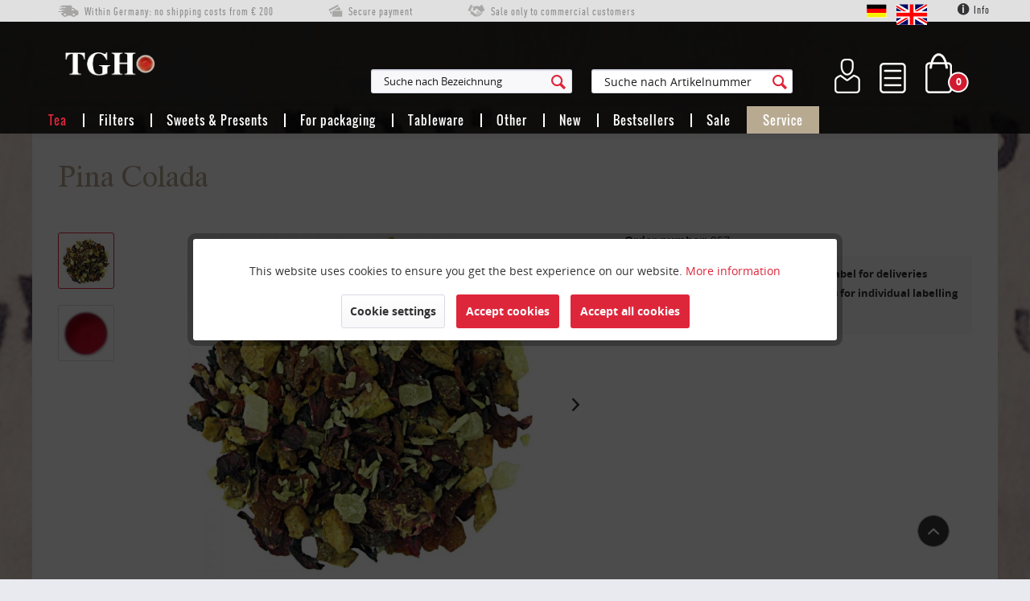

--- FILE ---
content_type: text/html; charset=UTF-8
request_url: https://shopteagoetz.com/en/tea/fruit-tea/flavoured-fruit-tea-blends/3515/pina-colada
body_size: 23862
content:
<!DOCTYPE html>
<html class="no-js" lang="en" itemscope="itemscope" itemtype="http://schema.org/WebPage">
<head>
<meta charset="utf-8">
<meta name="author" content="" />
<meta name="robots" content="		index,follow" />
<meta name="revisit-after" content="15 days" />
<meta name="keywords" content="as, with, coconut, flakes, flavouringPacked, Germany, acid), sugar, antioxidant:, citric, ingredients, different, value, [kJ]:, [kcal]:, informationCalorific, Germany.Nutritional, (pineapple, origins, outside" />
<meta name="description" content="Only real with coconut-pineapple flavour. Not as pretty garnished as in the cocktail bar, but just as interesting and tasty.Ingredients: Hibiscus b..." />
<meta property="og:type" content="product" />
<meta property="og:site_name" content="Tea Goetz Teehandel GmbH" />
<meta property="og:url" content="https://shopteagoetz.com/en/tea/fruit-tea/flavoured-fruit-tea-blends/3515/pina-colada" />
<meta property="og:title" content="Pina Colada" />
<meta property="og:description" content="Only real with coconut-pineapple flavour. Not as pretty garnished as in the cocktail bar, but just as interesting and tasty.    Ingredients:  Hibiscus blossoms, apple, rose hip, pineapple (pineapple, sugar, antioxidant: citric acid),..." />
<meta property="og:image" content="https://shopteagoetz.com/media/image/57/57/59/957-aromatisierte-fruechteteemischung-pina-colada599c340620388.jpg" />
<meta property="product:brand" content="teagoetz" />
<meta property="product:price" content="19,58" />
<meta property="product:product_link" content="https://shopteagoetz.com/en/tea/fruit-tea/flavoured-fruit-tea-blends/3515/pina-colada" />
<meta name="twitter:card" content="product" />
<meta name="twitter:site" content="Tea Goetz Teehandel GmbH" />
<meta name="twitter:title" content="Pina Colada" />
<meta name="twitter:description" content="Only real with coconut-pineapple flavour. Not as pretty garnished as in the cocktail bar, but just as interesting and tasty.    Ingredients:  Hibiscus blossoms, apple, rose hip, pineapple (pineapple, sugar, antioxidant: citric acid),..." />
<meta name="twitter:image" content="https://shopteagoetz.com/media/image/57/57/59/957-aromatisierte-fruechteteemischung-pina-colada599c340620388.jpg" />
<meta itemprop="copyrightHolder" content="Tea Goetz Teehandel GmbH" />
<meta itemprop="copyrightYear" content="2014" />
<meta itemprop="isFamilyFriendly" content="True" />
<meta itemprop="image" content="https://shopteagoetz.com/media/image/58/34/d9/THG_Wort-Bildmarke_weiss.png" />
<meta name="viewport" content="width=device-width, initial-scale=1.0, user-scalable=no">
<meta name="mobile-web-app-capable" content="yes">
<meta name="apple-mobile-web-app-title" content="Tea Goetz Teehandel GmbH">
<meta name="apple-mobile-web-app-capable" content="yes">
<meta name="apple-mobile-web-app-status-bar-style" content="default">
<link rel="apple-touch-icon-precomposed" href="/themes/Frontend/Responsive/frontend/_public/src/img/apple-touch-icon-precomposed.png">
<link rel="shortcut icon" href="/engine/Shopware/Plugins/Community/Frontend/StcomDashoneV2/Themes/Frontend/DashoneV2/frontend/_public/src/img/favicon.ico">
<meta name="msapplication-navbutton-color" content="#D9400B" />
<meta name="application-name" content="Tea Goetz Teehandel GmbH" />
<meta name="msapplication-starturl" content="https://shopteagoetz.com/en/" />
<meta name="msapplication-window" content="width=1024;height=768" />
<meta name="msapplication-TileImage" content="/themes/Frontend/Responsive/frontend/_public/src/img/win-tile-image.png">
<meta name="msapplication-TileColor" content="#D9400B">
<meta name="theme-color" content="#D9400B" />
<link rel="canonical" href="https://shopteagoetz.com/en/tea/fruit-tea/flavoured-fruit-tea-blends/3515/pina-colada" />
<title itemprop="name">Pina Colada | Flavoured fruit tea blends | Fruit Tea | Tea | Tea Goetz Teehandel GmbH</title>
<link href="/web/cache/1739795182_8bbcb133a4556b28c0566d5faa95fe51.css" media="all" rel="stylesheet" type="text/css" />
<link rel="stylesheet" type="text/css" href="/engine/Shopware/Plugins/Community/Backend/BogxInstagramFeed/Views/frontend/_public/src/css/font-awesome.min.css" />
<link rel="stylesheet" type="text/css" href="/engine/Shopware/Plugins/Community/Backend/BogxInstagramFeed/Views/frontend/_public/src/css/jquery.tosrus.all.css" />
<link href="https://shopteagoetz.com/engine/Shopware/Plugins/Community/Frontend/konkurrenzSearch/Views/_resources/less/all.css" media="all" rel="stylesheet" type="text/css" />
</head>
<body class="
is--ctl-detail is--act-index
cgg_de-en cgg_en mobile-menu--m" >
<div id="bonus--maintenance" data-is-maintenance="1"></div>
<div class="page-wrap">
<noscript class="noscript-main">
<div class="alert is--warning">
<div class="alert--icon">
<i class="icon--element icon--warning"></i>
</div>
<div class="alert--content">
To be able to use Tea&#x20;Goetz&#x20;Teehandel&#x20;GmbH in full range, we recommend activating Javascript in your browser.
</div>
</div>
</noscript>
<header class="header-main">
<div class="top-bar">
<div class="container block-group">
<div class="vm-top-bar-left">
<ul>
<li><img src="https://shopteagoetz.com/../themes/Frontend/CGG/frontend/_public/src/img/icons/top-bar-vf.png" alt="icon-versand"> Within Germany: no shipping costs from € 200</li>
<li><img src="https://shopteagoetz.com/../themes/Frontend/CGG/frontend/_public/src/img/icons/top-bar-zahlung.png" alt="icon-zahlung"> Secure payment</li>
<li><img src="https://shopteagoetz.com/../themes/Frontend/CGG/frontend/_public/src/img/icons/top-bar-verkauf.png" alt="icon-zahlung"> Sale only to commercial customers</li>
</ul>
</div>
<nav class="top-bar--navigation block" role="menubar">

        <div class="top-bar--language navigation--entry vm-top-bar-language">
            
                    <form class="language--form">
                        <a href="https://shopteagoetz.com/" class="vm-lang" data-language-id="4">
                          <img src="/themes/Frontend/CGG/frontend/_public/src/img/icons/DE.jpg" alt="flag-de" title="DE">
                        </a>
                        <a href="https://shopteagoetz.com/en/" class="vm-lang vm-lang-selected" data-language-id="6">
                          <img src="/themes/Frontend/CGG/frontend/_public/src/img/icons/EN.jpg" alt="flag-en" title="EN">
                        </a>
                        
                        
                    </form>
            
        </div>

	
		    
	
	
            <div class="top-bar--language navigation--entry">
            
                                    <form method="post" class="language--form">
                        
                            <div class="field--select">
                                                                    <div class="language--flag en_GB">CGG English</div>
                                                                
                                    <div class="select-field">
                                        <select name="__shop" class="language--select" data-auto-submit="true">
                                                                                            <option value="4" >
                                                    CGG Deutsch
                                                </option>
                                                                                            <option value="6" selected="selected">
                                                    CGG English
                                                </option>
                                                                                    </select>
                                    </div>
                                
                                <input type="hidden" name="__redirect" value="1">
                                
                            </div>
                        
                    </form>
                            
        </div>
    




    

<div class="navigation--entry entry--account" role="menuitem">
<div href="https://shopteagoetz.com/en/account" class="entry--link js--account">
<i class="icon--cog"></i> Mein Konto
</div>
</div>
	<div class="navigation--entry entry--note" role="menuitem">
		<a href="https://shopteagoetz.com/en/note" class="entry--link">
			Merkzettel
		</a>
			</div>

<nav class="top-bar--login block" role="menubar">
            <form name="sLogin" method="post" action="https://shopteagoetz.com/en/account/login/sTarget/account/sTargetAction/index">
            <input name="sTarget" type="hidden" value="account">

            <div class="register--login-description">Existing customer</div>
            <div class="register--login-email">
                <input name="email" placeholder="Your customer number / e-mail address:" type="text" tabindex="1" value="" id="email" class="register--login-field">
            </div>
            <div class="register--login-password">
                <input name="password" placeholder="Your password:" type="password" tabindex="2" id="passwort" class="register--login-field">
            </div>
            <div class="register--login-lostpassword">
                <a href="https://shopteagoetz.com/en/account/password"
                   title="Forgot password?">
                    Forgot password?
                </a>
                <button type="submit" class="register--login-btn btn is--primary is--large is--icon-right" name="Submit">
                  <span>
                      Log in
                  </span>
                  <i class="icon--arrow-right"></i>
                </button>
            </div>
            <div class="register--login-reg">
              New customer
              <a href="https://shopteagoetz.com/en/register/index/sValidation/CGGH" title="New customer" class="register--reg-btn btn is--primary is--large is--icon-right">
                 <span>Register</span>
                 <i class="icon--arrow-right"></i>
              </a>
            </div>
        </form>
    </nav>

<div class="navigation--entry entry--service has--drop-down" role="menuitem" aria-haspopup="true" data-drop-down-menu="true">
<img src="/themes/Frontend/CGG/frontend/_public/src/img/icons/service.png" alt="Info" title="Info"> Info
            <ul class="service--list is--rounded" role="menu">
                            <li class="service--entry" role="menuitem">
                    <a class="service--link" href="https://shopteagoetz.com/en/question-answer" title="Question &amp; Answer" >
                        Question & Answer
                    </a>
                </li>
                            <li class="service--entry" role="menuitem">
                    <a class="service--link" href="https://shopteagoetz.com/en/teewissen" title="TeeWissen" >
                        TeeWissen
                    </a>
                </li>
                            <li class="service--entry" role="menuitem">
                    <a class="service--link" href="https://shopteagoetz.com/en/shipping-information" title="Shipping Information" >
                        Shipping Information
                    </a>
                </li>
                            <li class="service--entry" role="menuitem">
                    <a class="service--link" href="https://shopteagoetz.com/en/payment-methods" title="Payment methods" >
                        Payment methods
                    </a>
                </li>
                            <li class="service--entry" role="menuitem">
                    <a class="service--link" href="https://shopteagoetz.com/en/cancellation-return" title="Cancellation &amp; return" >
                        Cancellation & return
                    </a>
                </li>
                            <li class="service--entry" role="menuitem">
                    <a class="service--link" href="https://shopteagoetz.com/en/terms-conditions" title="Terms &amp; conditions" >
                        Terms & conditions
                    </a>
                </li>
                            <li class="service--entry" role="menuitem">
                    <a class="service--link" href="https://shopteagoetz.com/en/disclaimer" title="Disclaimer" >
                        Disclaimer
                    </a>
                </li>
                            <li class="service--entry" role="menuitem">
                    <a class="service--link" href="https://shopteagoetz.com/en/privacy-policy" title="Privacy policy" >
                        Privacy policy
                    </a>
                </li>
                    </ul>
    

</div>
</nav>
</div>
</div>
<div class="container header--navigation">
<div class="logo-main block-group" role="banner">
<div class="logo--shop block">
<a class="logo--link" href="https://shopteagoetz.com/en/" title="Tea Goetz Teehandel GmbH - Switch to homepage">
<picture>
<source srcset="https://shopteagoetz.com/media/image/58/34/d9/THG_Wort-Bildmarke_weiss.png" media="(min-width: 78.75em)">
<source srcset="https://shopteagoetz.com/media/image/58/34/d9/THG_Wort-Bildmarke_weiss.png" media="(min-width: 64em)">
<source srcset="https://shopteagoetz.com/media/image/58/34/d9/THG_Wort-Bildmarke_weiss.png" media="(min-width: 48em)">
<img srcset="https://shopteagoetz.com/media/image/58/34/d9/THG_Wort-Bildmarke_weiss.png" alt="Tea Goetz Teehandel GmbH - Switch to homepage" />
</picture>
</a>
</div>
</div>
<nav class="shop--navigation block-group">
<ul class="navigation--list block-group" role="menubar">
<li class="navigation--entry entry--menu-left" role="menuitem">
<a class="entry--link entry--trigger btn is--icon-left" href="#offcanvas--left" data-offcanvas="true" data-offCanvasSelector=".sidebar-main">
<i class="icon--menu"></i> Menu
</a>
<div class="vm-logo-head">
<img src="/media/image/53/3c/9d/cgg-logo-sticky-mobile.png">
</div>
</li>
<li class="navigation--entry vm-career-button" role="menuitem">
<a href="https://shopteagoetz.com/jobs">
Karriere
</a>
</li>
<li class="navigation--entry entry--search" role="menuitem" data-search="true" aria-haspopup="true" data-minLength="3">
<a class="btn entry--link entry--trigger" href="#show-hide--search" title="Show / close search">
<i class="icon--search"></i>
<span class="search--display">Search</span>
</a>
<div class="dk--search">
<form action="https://shopteagoetz.com/en/dksearch" method="get" class="main-search--form">
<select name="sFilter" id="dksFilter">
<option value="NL" >All</option>
<option value="AN" selected="selected">Article number</option>				  					  	            </select>
<input type="search" name="sSearch" class="main-search--field" autocomplete="off" autocapitalize="off" placeholder="Search" maxlength="30" disabled/>
<input type="search" name="sSearch" class="main-dksearch--field" autocomplete="off" autocapitalize="off" placeholder="Search" maxlength="30" />
<button type="submit" class="main-search--button">
<i class="icon--search"></i>
<span class="main-search--text"></span>
</button>
<div class="form--ajax-loader">&nbsp;</div>
</form>
</div>
<div class="main-search--results"></div>
</li>
<li>

	
					<li class="navigation--entry entry--wishlist" role="menuitem">
	<a href="https://shopteagoetz.com/en/wishlist" title="Wishlists" class="btn">
		<i class="icon--text cart--info-text"></i>
	</a>
</li>			




	<li class="navigation--entry entry--account" role="menuitem">
		
			<a href="https://shopteagoetz.com/en/account" title="My account" class="btn is--icon-left entry--link account--link">
				&nbsp;
			</a>
		
	</li>




    <li class="navigation--entry entry--cart" role="menuitem">
        <a class="btn is--icon-left cart--link" href="https://shopteagoetz.com/en/checkout/cart"
           title="Shopping cart">
            <div class="cart--background"></div>
			<span class="cart--display">
                Shopping cart
			</span>

            <span class="badge is--primary is--minimal cart--quantity is--hidden">0</span>

            <i class="icon--basket"></i>

            <span class="cart--amount">
				&euro;0.00 *
                <span class="cart--quantity-article is--tablet">
				     - 0 Artikel
			</span>
			</span>
        </a>

        <div class="ajax-loader">&nbsp;</div>
    </li>



</li>
</ul>
</nav>
<div class="container--ajax-cart" data-collapse-cart="true" data-displayMode="offcanvas"></div>
</div>
</header>
<nav class="navigation-main">
<div class="container" data-menu-scroller="true" data-listSelector=".navigation--list.container" data-viewPortSelector=".navigation--list-wrapper">
<div class="navigation--list-wrapper">
<ul class="navigation--list container" role="menubar" itemscope="itemscope" itemtype="http://schema.org/SiteNavigationElement">
<li class="navigation--entry is--home" role="menuitem">
<a class="navigation--link is--first" href="https://shopteagoetz.com/en/" title="Home" itemprop="url">
<i class="icon--house"></i><span itemprop="name">Home</span>
</a>
</li>
<li class="navigation--entry is--active" role="menuitem"><a class="navigation--link is--active" href="https://shopteagoetz.com/en/tea/" title="Tea" itemprop="url"><span itemprop="name">Tea</span></a></li><li class="navigation--entry" role="menuitem"><a class="navigation--link" href="https://shopteagoetz.com/en/filters/" title="Filters" itemprop="url"><span itemprop="name">Filters</span></a></li><li class="navigation--entry" role="menuitem"><a class="navigation--link" href="https://shopteagoetz.com/en/sweets-presents/" title="Sweets & Presents" itemprop="url"><span itemprop="name">Sweets & Presents</span></a></li><li class="navigation--entry" role="menuitem"><a class="navigation--link" href="https://shopteagoetz.com/en/for-packaging/" title="For packaging" itemprop="url"><span itemprop="name">For packaging</span></a></li><li class="navigation--entry" role="menuitem"><a class="navigation--link" href="https://shopteagoetz.com/en/tableware/" title="Tableware" itemprop="url"><span itemprop="name">Tableware</span></a></li><li class="navigation--entry" role="menuitem"><a class="navigation--link" href="https://shopteagoetz.com/en/other/" title="Other" itemprop="url"><span itemprop="name">Other</span></a></li><li class="navigation--entry" role="menuitem"><a class="navigation--link" href="https://shopteagoetz.com/en/new/" title="New" itemprop="url"><span itemprop="name">New</span></a></li><li class="navigation--entry" role="menuitem"><a class="navigation--link" href="https://shopteagoetz.com/en/bestsellers/" title="Bestsellers" itemprop="url"><span itemprop="name">Bestsellers</span></a></li><li class="navigation--entry" role="menuitem"><a class="navigation--link" href="https://shopteagoetz.com/en/sale/" title="Sale" itemprop="url"><span itemprop="name">Sale</span></a></li><li class="navigation--entry" role="menuitem"><a class="navigation--link" href="#" title="Service" itemprop="url"><span itemprop="name">Service</span></a></li>            </ul>
</div>
<div class="advanced-menu" data-advanced-menu="true" data-hoverDelay="250">
<div class="menu--container">
<div class="button-container">
<a href="https://shopteagoetz.com/en/tea/" class="button--category" title="To category Tea">
<i class="icon--arrow-right"></i>
To category Tea
</a>
<span class="button--close">
<i class="icon--cross"></i>
</span>
</div>
<div class="content--wrapper has--content">
<ul class="menu--list menu--level-0 columns--4" style="width: 100%;">
<li class="menu--list-item item--level-0" data-cat-id="317" style="width: 100%">
<a href="https://shopteagoetz.com/en/tea/black-tea/" class="menu--list-item-link" title="Black Tea">Black Tea</a>
<ul class="menu--list menu--level-1 columns--4">
<li class="menu--list-item item--level-1">
<a href="https://shopteagoetz.com/en/tea/black-tea/darjeeling/" class="menu--list-item-link" title="Darjeeling">Darjeeling</a>
</li>
<li class="menu--list-item item--level-1">
<a href="https://shopteagoetz.com/en/tea/black-tea/assam/" class="menu--list-item-link" title="Assam">Assam</a>
</li>
<li class="menu--list-item item--level-1">
<a href="https://shopteagoetz.com/en/tea/black-tea/ceylon-sri-lanka/" class="menu--list-item-link" title="Ceylon (Sri Lanka)">Ceylon (Sri Lanka)</a>
</li>
<li class="menu--list-item item--level-1">
<a href="https://shopteagoetz.com/en/tea/black-tea/china/" class="menu--list-item-link" title="China">China</a>
</li>
<li class="menu--list-item item--level-1">
<a href="https://shopteagoetz.com/en/tea/black-tea/black-tea-from-all-over-the-world/" class="menu--list-item-link" title="Black tea from all over the world">Black tea from all over the world</a>
</li>
<li class="menu--list-item item--level-1">
<a href="https://shopteagoetz.com/en/tea/black-tea/black-tea-blends/" class="menu--list-item-link" title="Black tea blends">Black tea blends</a>
</li>
<li class="menu--list-item item--level-1">
<a href="https://shopteagoetz.com/en/tea/black-tea/decaffeinated-black-tea/" class="menu--list-item-link" title="Decaffeinated black tea">Decaffeinated black tea</a>
</li>
<li class="menu--list-item item--level-1">
<a href="https://shopteagoetz.com/en/tea/black-tea/flavoured-black-tea/" class="menu--list-item-link" title="Flavoured black tea">Flavoured black tea</a>
</li>
</ul>
</li>
<li class="menu--list-item item--level-0" data-cat-id="318" style="width: 100%">
<a href="https://shopteagoetz.com/en/tea/green-tea/" class="menu--list-item-link" title="Green Tea">Green Tea</a>
<ul class="menu--list menu--level-1 columns--4">
<li class="menu--list-item item--level-1">
<a href="https://shopteagoetz.com/en/tea/green-tea/green-tea/" class="menu--list-item-link" title="Green tea">Green tea</a>
</li>
<li class="menu--list-item item--level-1">
<a href="https://shopteagoetz.com/en/tea/green-tea/flavoured-green-tea/" class="menu--list-item-link" title="Flavoured green tea">Flavoured green tea</a>
</li>
<li class="menu--list-item item--level-1">
<a href="https://shopteagoetz.com/en/tea/green-tea/flavoured-blackgreen-tea-blend/" class="menu--list-item-link" title="Flavoured black/green tea blend">Flavoured black/green tea blend</a>
</li>
</ul>
</li>
<li class="menu--list-item item--level-0" data-cat-id="330" style="width: 100%">
<a href="https://shopteagoetz.com/en/tea/white-tea/" class="menu--list-item-link" title="White Tea">White Tea</a>
<ul class="menu--list menu--level-1 columns--4">
<li class="menu--list-item item--level-1">
<a href="https://shopteagoetz.com/en/tea/white-tea/white-tea/" class="menu--list-item-link" title="White tea">White tea</a>
</li>
<li class="menu--list-item item--level-1">
<a href="https://shopteagoetz.com/en/tea/white-tea/flavoured-white-tea/" class="menu--list-item-link" title="Flavoured white tea">Flavoured white tea</a>
</li>
</ul>
</li>
<li class="menu--list-item item--level-0" data-cat-id="333" style="width: 100%">
<a href="https://shopteagoetz.com/en/tea/oolong/" class="menu--list-item-link" title="Oolong">Oolong</a>
<ul class="menu--list menu--level-1 columns--4">
<li class="menu--list-item item--level-1">
<a href="https://shopteagoetz.com/en/tea/oolong/oolong/" class="menu--list-item-link" title="Oolong">Oolong</a>
</li>
<li class="menu--list-item item--level-1">
<a href="https://shopteagoetz.com/en/tea/oolong/flavoured-oolong/" class="menu--list-item-link" title="Flavoured oolong">Flavoured oolong</a>
</li>
<li class="menu--list-item item--level-1">
<a href="https://shopteagoetz.com/en/tea/oolong/milky-oolong/" class="menu--list-item-link" title="Milky oolong">Milky oolong</a>
</li>
</ul>
</li>
<li class="menu--list-item item--level-0" data-cat-id="337" style="width: 100%">
<a href="https://shopteagoetz.com/en/tea/rooiboshoneybush/" class="menu--list-item-link" title="Rooibos/Honeybush">Rooibos/Honeybush</a>
<ul class="menu--list menu--level-1 columns--4">
<li class="menu--list-item item--level-1">
<a href="https://shopteagoetz.com/en/tea/rooiboshoneybush/rooibos/" class="menu--list-item-link" title="Rooibos">Rooibos</a>
</li>
<li class="menu--list-item item--level-1">
<a href="https://shopteagoetz.com/en/tea/rooiboshoneybush/flavoured-rooibos/" class="menu--list-item-link" title="Flavoured rooibos">Flavoured rooibos</a>
</li>
<li class="menu--list-item item--level-1">
<a href="https://shopteagoetz.com/en/tea/rooiboshoneybush/honeybush/" class="menu--list-item-link" title="Honeybush">Honeybush</a>
</li>
</ul>
</li>
<li class="menu--list-item item--level-0" data-cat-id="341" style="width: 100%">
<a href="https://shopteagoetz.com/en/tea/fruit-tea/" class="menu--list-item-link" title="Fruit Tea">Fruit Tea</a>
<ul class="menu--list menu--level-1 columns--4">
<li class="menu--list-item item--level-1">
<a href="https://shopteagoetz.com/en/tea/fruit-tea/fruit-tea-blends/" class="menu--list-item-link" title="Fruit tea blends">Fruit tea blends</a>
</li>
<li class="menu--list-item item--level-1">
<a href="https://shopteagoetz.com/en/tea/fruit-tea/flavoured-fruit-tea-blends/" class="menu--list-item-link" title="Flavoured fruit tea blends">Flavoured fruit tea blends</a>
</li>
<li class="menu--list-item item--level-1">
<a href="https://shopteagoetz.com/en/tea/fruit-tea/fruit-teas-low-in-acid/" class="menu--list-item-link" title="Fruit teas low in acid">Fruit teas low in acid</a>
</li>
</ul>
</li>
<li class="menu--list-item item--level-0" data-cat-id="342" style="width: 100%">
<a href="https://shopteagoetz.com/en/tea/herbal-tea/" class="menu--list-item-link" title="Herbal Tea">Herbal Tea</a>
<ul class="menu--list menu--level-1 columns--4">
<li class="menu--list-item item--level-1">
<a href="https://shopteagoetz.com/en/tea/herbal-tea/mono-herbs/" class="menu--list-item-link" title="Mono herbs">Mono herbs</a>
</li>
<li class="menu--list-item item--level-1">
<a href="https://shopteagoetz.com/en/tea/herbal-tea/herbal-blends/" class="menu--list-item-link" title="Herbal blends">Herbal blends</a>
</li>
<li class="menu--list-item item--level-1">
<a href="https://shopteagoetz.com/en/tea/herbal-tea/flavoured-herbal-tea-blends/" class="menu--list-item-link" title="Flavoured herbal tea blends">Flavoured herbal tea blends</a>
</li>
<li class="menu--list-item item--level-1">
<a href="https://shopteagoetz.com/en/tea/herbal-tea/power-inca-mate/" class="menu--list-item-link" title="Power Inca Mate">Power Inca Mate</a>
</li>
<li class="menu--list-item item--level-1">
<a href="https://shopteagoetz.com/en/tea/herbal-tea/lapacho/" class="menu--list-item-link" title="Lapacho">Lapacho</a>
</li>
<li class="menu--list-item item--level-1">
<a href="https://shopteagoetz.com/en/tea/herbal-tea/ayurveda-tea-ayurlavie/" class="menu--list-item-link" title="Ayurveda tea – AyurLaVie®">Ayurveda tea – AyurLaVie®</a>
</li>
</ul>
</li>
<li class="menu--list-item item--level-0" data-cat-id="343" style="width: 100%">
<a href="https://shopteagoetz.com/en/tea/chai-tea/" class="menu--list-item-link" title="Chai Tea">Chai Tea</a>
</li>
<li class="menu--list-item item--level-0" data-cat-id="344" style="width: 100%">
<a href="https://shopteagoetz.com/en/tea/japan-special/" class="menu--list-item-link" title="Japan Special">Japan Special</a>
<ul class="menu--list menu--level-1 columns--4">
<li class="menu--list-item item--level-1">
<a href="https://shopteagoetz.com/en/tea/japan-special/japanese-tea/" class="menu--list-item-link" title="Japanese tea">Japanese tea</a>
</li>
<li class="menu--list-item item--level-1">
<a href="https://shopteagoetz.com/en/tea/japan-special/japan-matcha/" class="menu--list-item-link" title="Japan matcha">Japan matcha</a>
</li>
</ul>
</li>
<li class="menu--list-item item--level-0" data-cat-id="345" style="width: 100%">
<a href="https://shopteagoetz.com/en/tea/christmas-tea/" class="menu--list-item-link" title="Christmas Tea">Christmas Tea</a>
<ul class="menu--list menu--level-1 columns--4">
<li class="menu--list-item item--level-1">
<a href="https://shopteagoetz.com/en/tea/christmas-tea/christmas-tea-loose/" class="menu--list-item-link" title="Christmas tea (loose)">Christmas tea (loose)</a>
</li>
<li class="menu--list-item item--level-1">
<a href="https://shopteagoetz.com/en/tea/christmas-tea/tea-in-christmas-package/" class="menu--list-item-link" title="Tea in Christmas package">Tea in Christmas package</a>
</li>
</ul>
</li>
<li class="menu--list-item item--level-0" data-cat-id="346" style="width: 100%">
<a href="https://shopteagoetz.com/en/tea/organic-tea/" class="menu--list-item-link" title="Organic Tea">Organic Tea</a>
<ul class="menu--list menu--level-1 columns--4">
<li class="menu--list-item item--level-1">
<a href="https://shopteagoetz.com/en/tea/organic-tea/organic-tea/" class="menu--list-item-link" title="Organic tea">Organic tea</a>
</li>
</ul>
</li>
<li class="menu--list-item item--level-0" data-cat-id="347" style="width: 100%">
<a href="https://shopteagoetz.com/en/tea/first-flush-tea/" class="menu--list-item-link" title="First flush tea">First flush tea</a>
</li>
<li class="menu--list-item item--level-0" data-cat-id="348" style="width: 100%">
<a href="https://shopteagoetz.com/en/tea/tea-with-natural-flavour/" class="menu--list-item-link" title="Tea with natural flavour">Tea with natural flavour</a>
</li>
<li class="menu--list-item item--level-0" data-cat-id="349" style="width: 100%">
<a href="https://shopteagoetz.com/en/tea/big-tea-bags/" class="menu--list-item-link" title="Big Tea Bags">Big Tea Bags</a>
</li>
<li class="menu--list-item item--level-0" data-cat-id="350" style="width: 100%">
<a href="https://shopteagoetz.com/en/tea/tea-pads/" class="menu--list-item-link" title="Tea-Pads">Tea-Pads</a>
</li>
<li class="menu--list-item item--level-0" data-cat-id="351" style="width: 100%">
<a href="https://shopteagoetz.com/en/tea/blooming-teas-and-teanests/" class="menu--list-item-link" title="Blooming teas and teanests">Blooming teas and teanests</a>
</li>
<li class="menu--list-item item--level-0" data-cat-id="352" style="width: 100%">
<a href="https://shopteagoetz.com/en/tea/bagged-goods/" class="menu--list-item-link" title="Bagged goods">Bagged goods</a>
</li>
<li class="menu--list-item item--level-0" data-cat-id="353" style="width: 100%">
<a href="https://shopteagoetz.com/en/tea/tea-initiative/" class="menu--list-item-link" title="Tea Initiative">Tea Initiative</a>
<ul class="menu--list menu--level-1 columns--4">
<li class="menu--list-item item--level-1">
<a href="https://shopteagoetz.com/en/tea/tea-initiative/tea-initiative-1000-g/" class="menu--list-item-link" title="Tea Initiative 1000 g">Tea Initiative 1000 g</a>
</li>
<li class="menu--list-item item--level-1">
<a href="https://shopteagoetz.com/en/tea/tea-initiative/tea-initiative-500-g/" class="menu--list-item-link" title="Tea Initiative 500 g">Tea Initiative 500 g</a>
</li>
<li class="menu--list-item item--level-1">
<a href="https://shopteagoetz.com/en/tea/tea-initiative/tea-initiative-250-g/" class="menu--list-item-link" title="Tea Initiative 250 g">Tea Initiative 250 g</a>
</li>
<li class="menu--list-item item--level-1">
<a href="https://shopteagoetz.com/en/tea/tea-initiative/tea-initiative-90-g/" class="menu--list-item-link" title="Tea Initiative 90 g">Tea Initiative 90 g</a>
</li>
<li class="menu--list-item item--level-1">
<a href="https://shopteagoetz.com/en/tea/tea-initiative/tea-initiative-10-g/" class="menu--list-item-link" title="Tea Initiative 10 g">Tea Initiative 10 g</a>
</li>
</ul>
</li>
<li class="menu--list-item item--level-0" data-cat-id="354" style="width: 100%">
<a href="https://shopteagoetz.com/en/tea/premium-teas-125-g/" class="menu--list-item-link" title="Premium Teas 125 g">Premium Teas 125 g</a>
<ul class="menu--list menu--level-1 columns--4">
<li class="menu--list-item item--level-1">
<a href="https://shopteagoetz.com/en/tea/premium-teas-125-g/black-tea/" class="menu--list-item-link" title="Black tea">Black tea</a>
</li>
<li class="menu--list-item item--level-1">
<a href="https://shopteagoetz.com/en/tea/premium-teas-125-g/flavoured-black-tea/" class="menu--list-item-link" title="Flavoured black tea">Flavoured black tea</a>
</li>
<li class="menu--list-item item--level-1">
<a href="https://shopteagoetz.com/en/tea/premium-teas-125-g/green-tea/" class="menu--list-item-link" title="Green tea">Green tea</a>
</li>
<li class="menu--list-item item--level-1">
<a href="https://shopteagoetz.com/en/tea/premium-teas-125-g/flavoured-green-tea/" class="menu--list-item-link" title="Flavoured green tea">Flavoured green tea</a>
</li>
<li class="menu--list-item item--level-1">
<a href="https://shopteagoetz.com/en/tea/premium-teas-125-g/fruit-tea-blends/" class="menu--list-item-link" title="Fruit tea blends">Fruit tea blends</a>
</li>
<li class="menu--list-item item--level-1">
<a href="https://shopteagoetz.com/en/tea/premium-teas-125-g/herbal-blends/" class="menu--list-item-link" title="Herbal blends">Herbal blends</a>
</li>
<li class="menu--list-item item--level-1">
<a href="https://shopteagoetz.com/en/tea/premium-teas-125-g/rooibos/" class="menu--list-item-link" title="Rooibos">Rooibos</a>
</li>
</ul>
</li>
<li class="menu--list-item item--level-0" data-cat-id="355" style="width: 100%">
<a href="https://shopteagoetz.com/en/tea/ayurlavie-100-g/" class="menu--list-item-link" title="AyurLaVie® 100 g">AyurLaVie® 100 g</a>
</li>
<li class="menu--list-item item--level-0" data-cat-id="356" style="width: 100%">
<a href="https://shopteagoetz.com/en/tea/sallow-thorn-100-g/" class="menu--list-item-link" title="Sallow thorn 100 g">Sallow thorn 100 g</a>
</li>
<li class="menu--list-item item--level-0" data-cat-id="357" style="width: 100%">
<a href="https://shopteagoetz.com/en/tea/sylter-teas/" class="menu--list-item-link" title="Sylter Teas">Sylter Teas</a>
</li>
<li class="menu--list-item item--level-0" data-cat-id="358" style="width: 100%">
<a href="https://shopteagoetz.com/en/tea/tea-in-heart-shaped-bags/" class="menu--list-item-link" title="Tea in heart-shaped bags">Tea in heart-shaped bags</a>
</li>
</ul>
</div>
</div>
<div class="menu--container">
<div class="button-container">
<a href="https://shopteagoetz.com/en/filters/" class="button--category" title="To category Filters">
<i class="icon--arrow-right"></i>
To category Filters
</a>
<span class="button--close">
<i class="icon--cross"></i>
</span>
</div>
<div class="content--wrapper has--content">
<ul class="menu--list menu--level-0 columns--4" style="width: 100%;">
<li class="menu--list-item item--level-0" data-cat-id="386" style="width: 100%">
<a href="https://shopteagoetz.com/en/filters/table-water-filters/" class="menu--list-item-link" title="Table water filters">Table water filters</a>
</li>
<li class="menu--list-item item--level-0" data-cat-id="387" style="width: 100%">
<a href="https://shopteagoetz.com/en/filters/table-water-filter-cartridges/" class="menu--list-item-link" title="Table water filter cartridges">Table water filter cartridges</a>
</li>
<li class="menu--list-item item--level-0" data-cat-id="388" style="width: 100%">
<a href="https://shopteagoetz.com/en/filters/tea-filters/" class="menu--list-item-link" title="Tea filters">Tea filters</a>
</li>
</ul>
</div>
</div>
<div class="menu--container">
<div class="button-container">
<a href="https://shopteagoetz.com/en/sweets-presents/" class="button--category" title="To category Sweets &amp; Presents">
<i class="icon--arrow-right"></i>
To category Sweets & Presents
</a>
<span class="button--close">
<i class="icon--cross"></i>
</span>
</div>
<div class="content--wrapper has--content">
<ul class="menu--list menu--level-0 columns--4" style="width: 100%;">
<li class="menu--list-item item--level-0" data-cat-id="391" style="width: 100%">
<a href="https://shopteagoetz.com/en/sweets-presents/sugar-rock-sugar/" class="menu--list-item-link" title="Sugar &amp; rock sugar">Sugar & rock sugar</a>
</li>
<li class="menu--list-item item--level-0" data-cat-id="392" style="width: 100%">
<a href="https://shopteagoetz.com/en/sweets-presents/jams-honey/" class="menu--list-item-link" title="Jams &amp; honey">Jams & honey</a>
</li>
<li class="menu--list-item item--level-0" data-cat-id="393" style="width: 100%">
<a href="https://shopteagoetz.com/en/sweets-presents/sweets/" class="menu--list-item-link" title="Sweets">Sweets</a>
</li>
<li class="menu--list-item item--level-0" data-cat-id="394" style="width: 100%">
<a href="https://shopteagoetz.com/en/sweets-presents/pastry-shortbread/" class="menu--list-item-link" title="Pastry &amp; shortbread">Pastry & shortbread</a>
</li>
</ul>
</div>
</div>
<div class="menu--container">
<div class="button-container">
<a href="https://shopteagoetz.com/en/for-packaging/" class="button--category" title="To category For packaging">
<i class="icon--arrow-right"></i>
To category For packaging
</a>
<span class="button--close">
<i class="icon--cross"></i>
</span>
</div>
<div class="content--wrapper has--content">
<ul class="menu--list menu--level-0 columns--4" style="width: 100%;">
<li class="menu--list-item item--level-0" data-cat-id="396" style="width: 100%">
<a href="https://shopteagoetz.com/en/for-packaging/block-bottom-bags-bags-for-tea/" class="menu--list-item-link" title="Block-bottom bags (bags for tea)">Block-bottom bags (bags for tea)</a>
</li>
<li class="menu--list-item item--level-0" data-cat-id="397" style="width: 100%">
<a href="https://shopteagoetz.com/en/for-packaging/tea-packaging-accessories/" class="menu--list-item-link" title="Tea packaging accessories">Tea packaging accessories</a>
</li>
<li class="menu--list-item item--level-0" data-cat-id="398" style="width: 100%">
<a href="https://shopteagoetz.com/en/for-packaging/labels/" class="menu--list-item-link" title="Labels">Labels</a>
</li>
<li class="menu--list-item item--level-0" data-cat-id="399" style="width: 100%">
<a href="https://shopteagoetz.com/en/for-packaging/tea-tins/" class="menu--list-item-link" title="Tea tins">Tea tins</a>
<ul class="menu--list menu--level-1 columns--4">
<li class="menu--list-item item--level-1">
<a href="https://shopteagoetz.com/en/for-packaging/tea-tins/tea-tins-up-to-100-g/" class="menu--list-item-link" title="Tea tins up to 100 g">Tea tins up to 100 g</a>
</li>
<li class="menu--list-item item--level-1">
<a href="https://shopteagoetz.com/en/for-packaging/tea-tins/tea-tins-up-to-200-g/" class="menu--list-item-link" title="Tea tins up to 200 g">Tea tins up to 200 g</a>
</li>
<li class="menu--list-item item--level-1">
<a href="https://shopteagoetz.com/en/for-packaging/tea-tins/tea-tins-up-to-500-g/" class="menu--list-item-link" title="Tea tins up to 500 g">Tea tins up to 500 g</a>
</li>
<li class="menu--list-item item--level-1">
<a href="https://shopteagoetz.com/en/for-packaging/tea-tins/tea-tins-up-to-2000-g/" class="menu--list-item-link" title="Tea tins up to 2000 g">Tea tins up to 2000 g</a>
</li>
</ul>
</li>
</ul>
</div>
</div>
<div class="menu--container">
<div class="button-container">
<a href="https://shopteagoetz.com/en/tableware/" class="button--category" title="To category Tableware">
<i class="icon--arrow-right"></i>
To category Tableware
</a>
<span class="button--close">
<i class="icon--cross"></i>
</span>
</div>
<div class="content--wrapper has--content">
<ul class="menu--list menu--level-0 columns--4" style="width: 100%;">
<li class="menu--list-item item--level-0" data-cat-id="404" style="width: 100%">
<a href="https://shopteagoetz.com/en/tableware/mono/" class="menu--list-item-link" title="Mono®">Mono®</a>
</li>
<li class="menu--list-item item--level-0" data-cat-id="407" style="width: 100%">
<a href="https://shopteagoetz.com/en/tableware/glass-teapots-glass-teacups/" class="menu--list-item-link" title="Glass teapots &amp; glass teacups">Glass teapots & glass teacups</a>
</li>
<li class="menu--list-item item--level-0" data-cat-id="408" style="width: 100%">
<a href="https://shopteagoetz.com/en/tableware/iron-teapots/" class="menu--list-item-link" title="Iron teapots">Iron teapots</a>
</li>
<li class="menu--list-item item--level-0" data-cat-id="409" style="width: 100%">
<a href="https://shopteagoetz.com/en/tableware/porcelain-teapots-teacups/" class="menu--list-item-link" title="Porcelain teapots &amp; teacups">Porcelain teapots & teacups</a>
</li>
</ul>
</div>
</div>
<div class="menu--container">
<div class="button-container">
<a href="https://shopteagoetz.com/en/other/" class="button--category" title="To category Other">
<i class="icon--arrow-right"></i>
To category Other
</a>
<span class="button--close">
<i class="icon--cross"></i>
</span>
</div>
<div class="content--wrapper has--content">
<ul class="menu--list menu--level-0 columns--4" style="width: 100%;">
<li class="menu--list-item item--level-0" data-cat-id="553" style="width: 100%">
<a href="https://shopteagoetz.com/en/other/tea-making/" class="menu--list-item-link" title="tea making">tea making</a>
</li>
<li class="menu--list-item item--level-0" data-cat-id="554" style="width: 100%">
<a href="https://shopteagoetz.com/en/other/advertising-material/" class="menu--list-item-link" title="advertising material">advertising material</a>
</li>
<li class="menu--list-item item--level-0" data-cat-id="555" style="width: 100%">
<a href="https://shopteagoetz.com/en/other/other/" class="menu--list-item-link" title="other">other</a>
</li>
</ul>
</div>
</div>
<div class="menu--container">
<div class="button-container">
<a href="https://shopteagoetz.com/en/new/" class="button--category" title="To category New">
<i class="icon--arrow-right"></i>
To category New
</a>
<span class="button--close">
<i class="icon--cross"></i>
</span>
</div>
<div class="content--wrapper has--content">
<ul class="menu--list menu--level-0 columns--4" style="width: 100%;">
<li class="menu--list-item item--level-0" data-cat-id="410" style="width: 100%">
<a href="https://shopteagoetz.com/en/new/tea/" class="menu--list-item-link" title="Tea">Tea</a>
</li>
<li class="menu--list-item item--level-0" data-cat-id="411" style="width: 100%">
<a href="https://shopteagoetz.com/en/new/accessoriesother/" class="menu--list-item-link" title="Accessories/other">Accessories/other</a>
</li>
</ul>
</div>
</div>
<div class="menu--container">
<div class="button-container">
<a href="https://shopteagoetz.com/en/bestsellers/" class="button--category" title="To category Bestsellers">
<i class="icon--arrow-right"></i>
To category Bestsellers
</a>
<span class="button--close">
<i class="icon--cross"></i>
</span>
</div>
</div>
<div class="menu--container">
<div class="button-container">
<a href="https://shopteagoetz.com/en/sale/" class="button--category" title="To category Sale">
<i class="icon--arrow-right"></i>
To category Sale
</a>
<span class="button--close">
<i class="icon--cross"></i>
</span>
</div>
<div class="content--wrapper has--content">
<ul class="menu--list menu--level-0 columns--4" style="width: 100%;">
<li class="menu--list-item item--level-0" data-cat-id="414" style="width: 100%">
<a href="https://shopteagoetz.com/en/sale/tea/" class="menu--list-item-link" title="Tea">Tea</a>
</li>
<li class="menu--list-item item--level-0" data-cat-id="415" style="width: 100%">
<a href="https://shopteagoetz.com/en/sale/accessoriesother/" class="menu--list-item-link" title="Accessories/other">Accessories/other</a>
</li>
</ul>
</div>
</div>
<div class="menu--container">
<div class="button-container">
<a href="#" class="button--category" title="To category Service">
<i class="icon--arrow-right"></i>
To category Service
</a>
<span class="button--close">
<i class="icon--cross"></i>
</span>
</div>
<div class="content--wrapper has--content">
<ul class="menu--list menu--level-0 columns--4" style="width: 100%;">
<li class="menu--list-item item--level-0" data-cat-id="567" style="width: 100%">
<a href="/question-answer" class="menu--list-item-link" title="Question &amp; Answer">Question & Answer</a>
</li>
<li class="menu--list-item item--level-0" data-cat-id="520" style="width: 100%">
<a href="/en/newcomer-assistance-for-tea-dealers" class="menu--list-item-link" title="Newcomer assistance">Newcomer assistance</a>
</li>
<li class="menu--list-item item--level-0" data-cat-id="519" style="width: 100%">
<a href="/en/contact-form-cgg" class="menu--list-item-link" title="Contact">Contact</a>
</li>
</ul>
</div>
</div>
</div>
</div>
</nav>
<nav class="content--breadcrumb under--navigation">
<div class="container">
<a class="breadcrumb--button breadcrumb--link" href="https://shopteagoetz.com/en/tea/fruit-tea/flavoured-fruit-tea-blends/" title="Overview">
<i class="icon--arrow-left"></i>
<span class="breadcrumb--title">Overview</span>
</a>
<ul class="breadcrumb--list" role="menu" itemscope itemtype="http://schema.org/BreadcrumbList">
<li class="breadcrumb--entry" itemprop="itemListElement" itemscope itemtype="http://schema.org/ListItem">
<a class="breadcrumb--link" href="https://shopteagoetz.com/en/tea/" title="Tea" itemprop="item">
<link itemprop="url" href="https://shopteagoetz.com/en/tea/" />
<span class="breadcrumb--title" itemprop="name">Tea</span>
</a>
<meta itemprop="position" content="0" />
</li>
<li class="breadcrumb--separator">
<i class="icon--arrow-right"></i>
</li>
<li class="breadcrumb--entry" itemprop="itemListElement" itemscope itemtype="http://schema.org/ListItem">
<a class="breadcrumb--link" href="https://shopteagoetz.com/en/tea/fruit-tea/" title="Fruit Tea" itemprop="item">
<link itemprop="url" href="https://shopteagoetz.com/en/tea/fruit-tea/" />
<span class="breadcrumb--title" itemprop="name">Fruit Tea</span>
</a>
<meta itemprop="position" content="1" />
</li>
<li class="breadcrumb--separator">
<i class="icon--arrow-right"></i>
</li>
<li class="breadcrumb--entry is--active" itemprop="itemListElement" itemscope itemtype="http://schema.org/ListItem">
<a class="breadcrumb--link" href="https://shopteagoetz.com/en/tea/fruit-tea/flavoured-fruit-tea-blends/" title="Flavoured fruit tea blends" itemprop="item">
<link itemprop="url" href="https://shopteagoetz.com/en/tea/fruit-tea/flavoured-fruit-tea-blends/" />
<span class="breadcrumb--title" itemprop="name">Flavoured fruit tea blends</span>
</a>
<meta itemprop="position" content="2" />
</li>
</ul>
</div>
</nav>
<div class="vm-glue">
</div>
<section class="content-main container block-group">
<nav class="product--navigation">
<a href="#" class="navigation--link link--prev">
<div class="link--prev-button">
<span class="link--prev-inner">Previous</span>
</div>
<div class="image--wrapper">
<div class="image--container"></div>
</div>
</a>
<a href="#" class="navigation--link link--next">
<div class="link--next-button">
<span class="link--next-inner">Next</span>
</div>
<div class="image--wrapper">
<div class="image--container"></div>
</div>
</a>
</nav>
<div class="content-main--inner">
<aside class="sidebar-main off-canvas">
<div class="navigation--smartphone">
<ul class="navigation--list ">
<li class="navigation--entry entry--close-off-canvas">
<a href="#close-categories-menu" title="Close menu" class="navigation--link">
Close menu <i class="icon--arrow-right"></i>
</a>
</li>
</ul>
<div class="mobile--switches">

        <div class="top-bar--language navigation--entry vm-top-bar-language">
            
                    <form class="language--form">
                        <a href="https://shopteagoetz.com/" class="vm-lang" data-language-id="4">
                          <img src="/themes/Frontend/CGG/frontend/_public/src/img/icons/DE.jpg" alt="flag-de" title="DE">
                        </a>
                        <a href="https://shopteagoetz.com/en/" class="vm-lang vm-lang-selected" data-language-id="6">
                          <img src="/themes/Frontend/CGG/frontend/_public/src/img/icons/EN.jpg" alt="flag-en" title="EN">
                        </a>
                        
                        
                    </form>
            
        </div>

	
		    
	
	
            <div class="top-bar--language navigation--entry">
            
                                    <form method="post" class="language--form">
                        
                            <div class="field--select">
                                                                    <div class="language--flag en_GB">CGG English</div>
                                                                
                                    <div class="select-field">
                                        <select name="__shop" class="language--select" data-auto-submit="true">
                                                                                            <option value="4" >
                                                    CGG Deutsch
                                                </option>
                                                                                            <option value="6" selected="selected">
                                                    CGG English
                                                </option>
                                                                                    </select>
                                    </div>
                                
                                <input type="hidden" name="__redirect" value="1">
                                
                            </div>
                        
                    </form>
                            
        </div>
    




    

</div>
</div>
<div class="sidebar--categories-wrapper" data-subcategory-nav="true" data-mainCategoryId="306" data-categoryId="360" data-fetchUrl="/en/widgets/listing/getCategory/categoryId/360">
<div class="categories--headline navigation--headline">
Categories
</div>
<div class="sidebar--categories-navigation vm-sidebar-homepage-item">
<ul class="vm-sidebar-home-link-ul sidebar--navigation categories--navigation navigation--list is--level0 is--rounded" role="menu">
<li class="vm-sidebar-home-link  navigation--entry" role="menuitem">
<a class="navigation--link" href="https://shopteagoetz.com" title="Tea Goetz Teehandel GmbH">
Home
<i class="icon--arrow-right"></i>
</a>
</li>
</ul>
</div>
<div class="sidebar--categories-navigation">
<ul class="sidebar--navigation categories--navigation navigation--list is--drop-down is--level0 is--rounded" role="menu">
<li class="navigation--entry is--active has--sub-categories has--sub-children" role="menuitem">
<a class="navigation--link is--active has--sub-categories link--go-forward" href="https://shopteagoetz.com/en/tea/" data-categoryId="307" data-fetchUrl="/en/widgets/listing/getCategory/categoryId/307" title="Tea" >
Tea
<span class="is--icon-right">
<i class="icon--arrow-right"></i>
</span>
</a>
<ul class="sidebar--navigation categories--navigation navigation--list is--level1 is--rounded" role="menu">
<li class="navigation--entry has--sub-children" role="menuitem">
<a class="navigation--link link--go-forward" href="https://shopteagoetz.com/en/tea/black-tea/" data-categoryId="317" data-fetchUrl="/en/widgets/listing/getCategory/categoryId/317" title="Black Tea" >
Black Tea
<span class="is--icon-right">
<i class="icon--arrow-right"></i>
</span>
</a>
</li>
<li class="navigation--entry has--sub-children" role="menuitem">
<a class="navigation--link link--go-forward" href="https://shopteagoetz.com/en/tea/green-tea/" data-categoryId="318" data-fetchUrl="/en/widgets/listing/getCategory/categoryId/318" title="Green Tea" >
Green Tea
<span class="is--icon-right">
<i class="icon--arrow-right"></i>
</span>
</a>
</li>
<li class="navigation--entry has--sub-children" role="menuitem">
<a class="navigation--link link--go-forward" href="https://shopteagoetz.com/en/tea/white-tea/" data-categoryId="330" data-fetchUrl="/en/widgets/listing/getCategory/categoryId/330" title="White Tea" >
White Tea
<span class="is--icon-right">
<i class="icon--arrow-right"></i>
</span>
</a>
</li>
<li class="navigation--entry has--sub-children" role="menuitem">
<a class="navigation--link link--go-forward" href="https://shopteagoetz.com/en/tea/oolong/" data-categoryId="333" data-fetchUrl="/en/widgets/listing/getCategory/categoryId/333" title="Oolong" >
Oolong
<span class="is--icon-right">
<i class="icon--arrow-right"></i>
</span>
</a>
</li>
<li class="navigation--entry has--sub-children" role="menuitem">
<a class="navigation--link link--go-forward" href="https://shopteagoetz.com/en/tea/rooiboshoneybush/" data-categoryId="337" data-fetchUrl="/en/widgets/listing/getCategory/categoryId/337" title="Rooibos/Honeybush" >
Rooibos/Honeybush
<span class="is--icon-right">
<i class="icon--arrow-right"></i>
</span>
</a>
</li>
<li class="navigation--entry is--active has--sub-categories has--sub-children" role="menuitem">
<a class="navigation--link is--active has--sub-categories link--go-forward" href="https://shopteagoetz.com/en/tea/fruit-tea/" data-categoryId="341" data-fetchUrl="/en/widgets/listing/getCategory/categoryId/341" title="Fruit Tea" >
Fruit Tea
<span class="is--icon-right">
<i class="icon--arrow-right"></i>
</span>
</a>
<ul class="sidebar--navigation categories--navigation navigation--list is--level2 navigation--level-high is--rounded" role="menu">
<li class="navigation--entry" role="menuitem">
<a class="navigation--link" href="https://shopteagoetz.com/en/tea/fruit-tea/fruit-tea-blends/" data-categoryId="359" data-fetchUrl="/en/widgets/listing/getCategory/categoryId/359" title="Fruit tea blends" >
Fruit tea blends
</a>
</li>
<li class="navigation--entry is--active" role="menuitem">
<a class="navigation--link is--active" href="https://shopteagoetz.com/en/tea/fruit-tea/flavoured-fruit-tea-blends/" data-categoryId="360" data-fetchUrl="/en/widgets/listing/getCategory/categoryId/360" title="Flavoured fruit tea blends" >
Flavoured fruit tea blends
</a>
</li>
<li class="navigation--entry" role="menuitem">
<a class="navigation--link" href="https://shopteagoetz.com/en/tea/fruit-tea/fruit-teas-low-in-acid/" data-categoryId="361" data-fetchUrl="/en/widgets/listing/getCategory/categoryId/361" title="Fruit teas low in acid" >
Fruit teas low in acid
</a>
</li>
</ul>
</li>
<li class="navigation--entry has--sub-children" role="menuitem">
<a class="navigation--link link--go-forward" href="https://shopteagoetz.com/en/tea/herbal-tea/" data-categoryId="342" data-fetchUrl="/en/widgets/listing/getCategory/categoryId/342" title="Herbal Tea" >
Herbal Tea
<span class="is--icon-right">
<i class="icon--arrow-right"></i>
</span>
</a>
</li>
<li class="navigation--entry" role="menuitem">
<a class="navigation--link" href="https://shopteagoetz.com/en/tea/chai-tea/" data-categoryId="343" data-fetchUrl="/en/widgets/listing/getCategory/categoryId/343" title="Chai Tea" >
Chai Tea
</a>
</li>
<li class="navigation--entry has--sub-children" role="menuitem">
<a class="navigation--link link--go-forward" href="https://shopteagoetz.com/en/tea/japan-special/" data-categoryId="344" data-fetchUrl="/en/widgets/listing/getCategory/categoryId/344" title="Japan Special" >
Japan Special
<span class="is--icon-right">
<i class="icon--arrow-right"></i>
</span>
</a>
</li>
<li class="navigation--entry has--sub-children" role="menuitem">
<a class="navigation--link link--go-forward" href="https://shopteagoetz.com/en/tea/christmas-tea/" data-categoryId="345" data-fetchUrl="/en/widgets/listing/getCategory/categoryId/345" title="Christmas Tea" >
Christmas Tea
<span class="is--icon-right">
<i class="icon--arrow-right"></i>
</span>
</a>
</li>
<li class="navigation--entry has--sub-children" role="menuitem">
<a class="navigation--link link--go-forward" href="https://shopteagoetz.com/en/tea/organic-tea/" data-categoryId="346" data-fetchUrl="/en/widgets/listing/getCategory/categoryId/346" title="Organic Tea" >
Organic Tea
<span class="is--icon-right">
<i class="icon--arrow-right"></i>
</span>
</a>
</li>
<li class="navigation--entry" role="menuitem">
<a class="navigation--link" href="https://shopteagoetz.com/en/tea/first-flush-tea/" data-categoryId="347" data-fetchUrl="/en/widgets/listing/getCategory/categoryId/347" title="First flush tea" >
First flush tea
</a>
</li>
<li class="navigation--entry" role="menuitem">
<a class="navigation--link" href="https://shopteagoetz.com/en/tea/tea-with-natural-flavour/" data-categoryId="348" data-fetchUrl="/en/widgets/listing/getCategory/categoryId/348" title="Tea with natural flavour" >
Tea with natural flavour
</a>
</li>
<li class="navigation--entry" role="menuitem">
<a class="navigation--link" href="https://shopteagoetz.com/en/tea/big-tea-bags/" data-categoryId="349" data-fetchUrl="/en/widgets/listing/getCategory/categoryId/349" title="Big Tea Bags" >
Big Tea Bags
</a>
</li>
<li class="navigation--entry" role="menuitem">
<a class="navigation--link" href="https://shopteagoetz.com/en/tea/tea-pads/" data-categoryId="350" data-fetchUrl="/en/widgets/listing/getCategory/categoryId/350" title="Tea-Pads" >
Tea-Pads
</a>
</li>
<li class="navigation--entry" role="menuitem">
<a class="navigation--link" href="https://shopteagoetz.com/en/tea/blooming-teas-and-teanests/" data-categoryId="351" data-fetchUrl="/en/widgets/listing/getCategory/categoryId/351" title="Blooming teas and teanests" >
Blooming teas and teanests
</a>
</li>
<li class="navigation--entry" role="menuitem">
<a class="navigation--link" href="https://shopteagoetz.com/en/tea/bagged-goods/" data-categoryId="352" data-fetchUrl="/en/widgets/listing/getCategory/categoryId/352" title="Bagged goods" >
Bagged goods
</a>
</li>
<li class="navigation--entry has--sub-children" role="menuitem">
<a class="navigation--link link--go-forward" href="https://shopteagoetz.com/en/tea/tea-initiative/" data-categoryId="353" data-fetchUrl="/en/widgets/listing/getCategory/categoryId/353" title="Tea Initiative" >
Tea Initiative
<span class="is--icon-right">
<i class="icon--arrow-right"></i>
</span>
</a>
</li>
<li class="navigation--entry has--sub-children" role="menuitem">
<a class="navigation--link link--go-forward" href="https://shopteagoetz.com/en/tea/premium-teas-125-g/" data-categoryId="354" data-fetchUrl="/en/widgets/listing/getCategory/categoryId/354" title="Premium Teas 125 g" >
Premium Teas 125 g
<span class="is--icon-right">
<i class="icon--arrow-right"></i>
</span>
</a>
</li>
<li class="navigation--entry" role="menuitem">
<a class="navigation--link" href="https://shopteagoetz.com/en/tea/ayurlavie-100-g/" data-categoryId="355" data-fetchUrl="/en/widgets/listing/getCategory/categoryId/355" title="AyurLaVie® 100 g" >
AyurLaVie® 100 g
</a>
</li>
<li class="navigation--entry" role="menuitem">
<a class="navigation--link" href="https://shopteagoetz.com/en/tea/sallow-thorn-100-g/" data-categoryId="356" data-fetchUrl="/en/widgets/listing/getCategory/categoryId/356" title="Sallow thorn 100 g" >
Sallow thorn 100 g
</a>
</li>
<li class="navigation--entry" role="menuitem">
<a class="navigation--link" href="https://shopteagoetz.com/en/tea/sylter-teas/" data-categoryId="357" data-fetchUrl="/en/widgets/listing/getCategory/categoryId/357" title="Sylter Teas" >
Sylter Teas
</a>
</li>
<li class="navigation--entry" role="menuitem">
<a class="navigation--link" href="https://shopteagoetz.com/en/tea/tea-in-heart-shaped-bags/" data-categoryId="358" data-fetchUrl="/en/widgets/listing/getCategory/categoryId/358" title="Tea in heart-shaped bags" >
Tea in heart-shaped bags
</a>
</li>
</ul>
</li>
<li class="navigation--entry has--sub-children" role="menuitem">
<a class="navigation--link link--go-forward" href="https://shopteagoetz.com/en/filters/" data-categoryId="308" data-fetchUrl="/en/widgets/listing/getCategory/categoryId/308" title="Filters" >
Filters
<span class="is--icon-right">
<i class="icon--arrow-right"></i>
</span>
</a>
</li>
<li class="navigation--entry has--sub-children" role="menuitem">
<a class="navigation--link link--go-forward" href="https://shopteagoetz.com/en/sweets-presents/" data-categoryId="310" data-fetchUrl="/en/widgets/listing/getCategory/categoryId/310" title="Sweets &amp; Presents" >
Sweets & Presents
<span class="is--icon-right">
<i class="icon--arrow-right"></i>
</span>
</a>
</li>
<li class="navigation--entry has--sub-children" role="menuitem">
<a class="navigation--link link--go-forward" href="https://shopteagoetz.com/en/for-packaging/" data-categoryId="311" data-fetchUrl="/en/widgets/listing/getCategory/categoryId/311" title="For packaging" >
For packaging
<span class="is--icon-right">
<i class="icon--arrow-right"></i>
</span>
</a>
</li>
<li class="navigation--entry has--sub-children" role="menuitem">
<a class="navigation--link link--go-forward" href="https://shopteagoetz.com/en/tableware/" data-categoryId="312" data-fetchUrl="/en/widgets/listing/getCategory/categoryId/312" title="Tableware" >
Tableware
<span class="is--icon-right">
<i class="icon--arrow-right"></i>
</span>
</a>
</li>
<li class="navigation--entry has--sub-children" role="menuitem">
<a class="navigation--link link--go-forward" href="https://shopteagoetz.com/en/other/" data-categoryId="313" data-fetchUrl="/en/widgets/listing/getCategory/categoryId/313" title="Other" >
Other
<span class="is--icon-right">
<i class="icon--arrow-right"></i>
</span>
</a>
</li>
<li class="navigation--entry has--sub-children" role="menuitem">
<a class="navigation--link link--go-forward" href="https://shopteagoetz.com/en/new/" data-categoryId="314" data-fetchUrl="/en/widgets/listing/getCategory/categoryId/314" title="New" >
New
<span class="is--icon-right">
<i class="icon--arrow-right"></i>
</span>
</a>
</li>
<li class="navigation--entry" role="menuitem">
<a class="navigation--link" href="https://shopteagoetz.com/en/bestsellers/" data-categoryId="315" data-fetchUrl="/en/widgets/listing/getCategory/categoryId/315" title="Bestsellers" >
Bestsellers
</a>
</li>
<li class="navigation--entry has--sub-children" role="menuitem">
<a class="navigation--link link--go-forward" href="https://shopteagoetz.com/en/sale/" data-categoryId="316" data-fetchUrl="/en/widgets/listing/getCategory/categoryId/316" title="Sale" >
Sale
<span class="is--icon-right">
<i class="icon--arrow-right"></i>
</span>
</a>
</li>
<li class="navigation--entry has--sub-children" role="menuitem">
<a class="navigation--link link--go-forward" href="#" data-categoryId="517" data-fetchUrl="/en/widgets/listing/getCategory/categoryId/517" title="Service" >
Service
<span class="is--icon-right">
<i class="icon--arrow-right"></i>
</span>
</a>
</li>
</ul>
</div>
<div class="shop-sites--container is--rounded">
<div class="shop-sites--headline navigation--headline">
Information
</div>
<ul class="shop-sites--navigation sidebar--navigation navigation--list is--drop-down is--level0" role="menu">
<li class="navigation--entry" role="menuitem">
<a class="navigation--link" href="https://shopteagoetz.com/en/question-answer" title="Question &amp; Answer" data-categoryId="94" data-fetchUrl="/en/widgets/listing/getCustomPage/pageId/94" >
Question & Answer
</a>
</li>
<li class="navigation--entry" role="menuitem">
<a class="navigation--link" href="https://shopteagoetz.com/en/teewissen" title="TeeWissen" data-categoryId="96" data-fetchUrl="/en/widgets/listing/getCustomPage/pageId/96" >
TeeWissen
</a>
</li>
<li class="navigation--entry" role="menuitem">
<a class="navigation--link" href="https://shopteagoetz.com/en/shipping-information" title="Shipping Information" data-categoryId="72" data-fetchUrl="/en/widgets/listing/getCustomPage/pageId/72" >
Shipping Information
</a>
</li>
<li class="navigation--entry" role="menuitem">
<a class="navigation--link" href="https://shopteagoetz.com/en/payment-methods" title="Payment methods" data-categoryId="71" data-fetchUrl="/en/widgets/listing/getCustomPage/pageId/71" >
Payment methods
</a>
</li>
<li class="navigation--entry" role="menuitem">
<a class="navigation--link" href="https://shopteagoetz.com/en/cancellation-return" title="Cancellation &amp; return" data-categoryId="74" data-fetchUrl="/en/widgets/listing/getCustomPage/pageId/74" >
Cancellation & return
</a>
</li>
<li class="navigation--entry" role="menuitem">
<a class="navigation--link" href="https://shopteagoetz.com/en/terms-conditions" title="Terms &amp; conditions" data-categoryId="75" data-fetchUrl="/en/widgets/listing/getCustomPage/pageId/75" >
Terms & conditions
</a>
</li>
<li class="navigation--entry" role="menuitem">
<a class="navigation--link" href="https://shopteagoetz.com/en/disclaimer" title="Disclaimer" data-categoryId="76" data-fetchUrl="/en/widgets/listing/getCustomPage/pageId/76" >
Disclaimer
</a>
</li>
<li class="navigation--entry" role="menuitem">
<a class="navigation--link" href="https://shopteagoetz.com/en/privacy-policy" title="Privacy policy" data-categoryId="77" data-fetchUrl="/en/widgets/listing/getCustomPage/pageId/77" >
Privacy policy
</a>
</li>
</ul>
</div>
<div class="paypal-sidebar panel">
<div class="panel--body">
<a onclick="window.open(this.href, 'olcwhatispaypal','toolbar=no, location=no, directories=no, status=no, menubar=no, scrollbars=yes, resizable=yes, width=400, height=500'); return false;" href="https://www.paypal.com/de/cgi-bin/webscr?cmd=xpt/cps/popup/OLCWhatIsPayPal-outside" title="We accept PayPal" target="_blank" rel="nofollow">
<img class="paypal-sidebar--logo" src="/engine/Shopware/Plugins/Community/Frontend/SwagPaymentPaypal/Views/responsive/frontend/_public/src/img/paypal-logo.png" alt="PayPal Logo"/>
</a>
</div>
</div>
</div>
</aside>
<div class="content--wrapper">
<div class="add-article--wishlist-alert wishlist-alert--add-success">
<div class="alert is--success is--rounded">
<div class="alert--icon">
<i class="icon--element icon--check"></i>
</div>
<div class="alert--content">
Article successfully added.
</div>
</div>
</div>
<div class="content product--details" itemscope itemtype="http://schema.org/Product" data-product-navigation="/en/widgets/listing/productNavigation" data-category-id="360" data-main-ordernumber="957-002" data-ajax-wishlist="true" data-compare-ajax="true" data-ajax-variants-container="true">
<header class="product--header">
<div class="product--info">
<h1 class="product--title" itemprop="name">
Pina Colada
</h1>
<div class="product--rating-container">
<a href="#product--publish-comment" class="product--rating-link" rel="nofollow" title="Comment">
<span class="product--rating">
</span>
</a>
</div>
</div>
</header>
<div class="product--detail-upper block-group">
<div class="product--image-container image-slider product--image-zoom" data-image-slider="true" data-image-gallery="true" data-maxZoom="0" data-thumbnails=".image--thumbnails" >
<div class="image--thumbnails image-slider--thumbnails">
<div class="image-slider--thumbnails-slide">
<a href="" title="Preview: Pina Colada" class="thumbnail--link is--active">
<img srcset="https://shopteagoetz.com/media/image/98/af/43/957-aromatisierte-fruechteteemischung-pina-colada599c340620388_200x200.jpg" alt="Preview: Pina Colada" title="Preview: Pina Colada" class="thumbnail--image" />
</a>
<a href="" title="Preview: Pina Colada" class="thumbnail--link">
<img srcset="https://shopteagoetz.com/media/image/fb/85/56/957-aromatisierte-fruechteteemischung-pina-colada-tassenfarbe599c34068c218_200x200.jpg" alt="Preview: Pina Colada" title="Preview: Pina Colada" class="thumbnail--image" />
</a>
</div>
</div>
<div class="image-slider--container">
<div class="image-slider--slide">
<div class="image--box image-slider--item">
<span class="image--element" data-img-large="https://shopteagoetz.com/media/image/67/dc/c9/957-aromatisierte-fruechteteemischung-pina-colada599c340620388_1280x1280.jpg" data-img-small="https://shopteagoetz.com/media/image/98/af/43/957-aromatisierte-fruechteteemischung-pina-colada599c340620388_200x200.jpg" data-img-original="https://shopteagoetz.com/media/image/57/57/59/957-aromatisierte-fruechteteemischung-pina-colada599c340620388.jpg" data-alt="Pina Colada">
<span class="image--media">
<img srcset="https://shopteagoetz.com/media/image/88/13/cf/957-aromatisierte-fruechteteemischung-pina-colada599c340620388_600x600.jpg" src="https://shopteagoetz.com/media/image/88/13/cf/957-aromatisierte-fruechteteemischung-pina-colada599c340620388_600x600.jpg" alt="Pina Colada" itemprop="image" />
</span>
</span>
</div>
<div class="image--box image-slider--item">
<span class="image--element" data-img-large="https://shopteagoetz.com/media/image/c5/dd/b3/957-aromatisierte-fruechteteemischung-pina-colada-tassenfarbe599c34068c218_1280x1280.jpg" data-img-small="https://shopteagoetz.com/media/image/fb/85/56/957-aromatisierte-fruechteteemischung-pina-colada-tassenfarbe599c34068c218_200x200.jpg" data-img-original="https://shopteagoetz.com/media/image/0d/2a/7b/957-aromatisierte-fruechteteemischung-pina-colada-tassenfarbe599c34068c218.jpg" data-alt="Pina Colada">
<span class="image--media">
<img srcset="https://shopteagoetz.com/media/image/3b/8d/4b/957-aromatisierte-fruechteteemischung-pina-colada-tassenfarbe599c34068c218_600x600.jpg" alt="Pina Colada" itemprop="image" />
</span>
</span>
</div>
</div>
</div>
<div class="vm-detail-badge-wrapper">
</div>
<div class="image--dots image-slider--dots panel--dot-nav">
<a href="#" class="dot--link">&nbsp;</a>
<a href="#" class="dot--link">&nbsp;</a>
</div>
</div>
<div class="product--buybox block">
<meta itemprop="brand" content="teagoetz"/>
<meta itemprop="weight" content="1 kg"/>
<meta itemprop="height" content="0.01 cm"/>
<meta itemprop="width" content="0.01 cm"/>
<meta itemprop="depth" content="0.01 cm"/>
<div itemprop="offers" itemscope itemtype="http://schema.org/AggregateOffer" class="buybox--inner">
<li class="base-info--entry entry--sku">
<strong class="entry--label">
Order number:
</strong>
<span class="entry--content">957</span>
</li>
<meta itemprop="priceCurrency" content="EUR"/>
<div class="product--configurator">
</div>
</div>
<ul class="product--base-info list--unstyled">
</ul>
</div>
<div class="vm-detail-etikett">
<p>This item will be delivered without a label for deliveries outside of Germany.
Please contact us for individual labelling options for large order quantities.</p>
</div>
</div>
<div class="tab-menu--product">
<div class="tab--navigation">
<a href="#" class="tab--link" title="Description" data-tabName="description">Description</a>
<a href="#" class="tab--link" title="Evaluations" data-tabName="rating">
Evaluations
<span class="product--rating-count">0</span>
</a>
</div>
<div class="tab--container-list">
<div class="tab--container">
<div class="tab--header">
<a href="#" class="tab--title" title="Description">Description</a>
</div>
<div class="tab--preview">
Only real with coconut-pineapple flavour. Not as pretty garnished as in the cocktail bar, but...<a href="#" class="tab--link" title=" more"> more</a>
</div>
<div class="tab--content">
<div class="buttons--off-canvas">
<a href="#" title="Close menu" class="close--off-canvas">
<i class="icon--arrow-left"></i>
Close menu
</a>
</div>
<div class="content--description">
<div class="content--title">
Product information "Pina Colada"
</div>
<div class="product--description" itemprop="description">
<p><strong>Only real with coconut-pineapple flavour. Not as pretty garnished as in the cocktail bar, but just as interesting and tasty.</strong></p><p><strong>Ingredients:</strong> Hibiscus blossoms, apple, rose hip, pineapple (pineapple, sugar, antioxidant: citric acid), coconut flakes, flavouring</p><p>Packed in Germany with ingredients from different origins outside Germany.</p><p><strong>Nutritional information</strong><br />Calorific value [kJ]: 6 / [kcal]: <1; Fat [g]: <0.1; of which saturated fatty acids [g]: <0.1; Carbohydrates [g]: 0.1; of which sugar [g]: <0.1; Protein [g]: <0.1; Salt [g]: <0.1<br /><em>Average nutritional values based on 100 ml infusion</em></p>
<div class="product--description2">
</div>
</div>
<div class="product--properties panel has--border">
<table class="product--properties-table">
<tr class="product--properties-row">
<td class="product--properties-label is--bold">Hersteller/Inverkehrbringer:</td>
<td class="product--properties-value">Tea Götz Teehandel GmbH, Kabelkamp 11, 30179 Hannover, eMail: vertrieb@teagoetz.com</td>
</tr>
<tr class="product--properties-row">
<td class="product--properties-label is--bold">Origin:</td>
<td class="product--properties-value">EU/NotEU</td>
</tr>
<tr class="product--properties-row">
<td class="product--properties-label is--bold">Dosage form:</td>
<td class="product--properties-value">Loose tea in aroma bag</td>
</tr>
<tr class="product--properties-row">
<td class="product--properties-label is--bold">Caffeine:</td>
<td class="product--properties-value">Caffeine-free</td>
</tr>
<tr class="product--properties-row">
<td class="product--properties-label is--bold">Sweetening:</td>
<td class="product--properties-value">Sugar</td>
</tr>
<tr class="product--properties-row">
<td class="product--properties-label is--bold">Production:</td>
<td class="product--properties-value">Conventional</td>
</tr>
<tr class="product--properties-row">
<td class="product--properties-label is--bold">Flavour:</td>
<td class="product--properties-value">Flavoured</td>
</tr>
<tr class="product--properties-row">
<td class="product--properties-label is--bold">Gluten:</td>
<td class="product--properties-value">Gluten-free</td>
</tr>
<tr class="product--properties-row">
<td class="product--properties-label is--bold">Lactose:</td>
<td class="product--properties-value">Lactose-free</td>
</tr>
<tr class="product--properties-row">
<td class="product--properties-label is--bold">Contents:</td>
<td class="product--properties-value">1 kg</td>
</tr>
<tr class="product--properties-row">
<td class="product--properties-label is--bold">Tea variety:</td>
<td class="product--properties-value">Fruit tea</td>
</tr>
</table>
</div>
<div class="content--title">
Related links to "Pina Colada"
</div>
<ul class="content--list list--unstyled">
<li class="list--entry">
<a href="https://shopteagoetz.com/en/anfrage-formular?sInquiry=detail&sOrdernumber=957-002" rel="nofollow" class="content--link link--contact" title="Do you have any questions concerning this product?">
<i class="icon--arrow-right"></i> Do you have any questions concerning this product?
</a>
</li>
<li class="list--entry">
<a href="https://shopteagoetz.com/en/teagoetz/" target="_parent" class="content--link link--supplier" title="Further products by teagoetz">
<i class="icon--arrow-right"></i> Further products by teagoetz
</a>
</li>
</ul>
</div>
</div>
</div>
<div class="tab--container">
<div class="tab--header">
<a href="#" class="tab--title" title="Evaluations">Evaluations</a>
<span class="product--rating-count">0</span>
</div>
<div class="tab--preview">
Read, write and discuss reviews...<a href="#" class="tab--link" title=" more"> more</a>
</div>
<div class="tab--content">
<div class="buttons--off-canvas">
<a href="#" title="Close menu" class="close--off-canvas">
<i class="icon--arrow-left"></i>
Close menu
</a>
</div>
<div class="content--product-reviews" id="detail--product-reviews">
<div class="content--title">
Customer evaluation for  "Pina Colada"
</div>
<div class="review--form-container">
<div id="product--publish-comment" class="content--title">
Write an evaluation
</div>
<div class="alert is--warning is--rounded">
<div class="alert--icon">
<i class="icon--element icon--warning"></i>
</div>
<div class="alert--content">
Evaluations will be activated after verification.
</div>
</div>
<form method="post" action="https://shopteagoetz.com/en/tea/fruit-tea/flavoured-fruit-tea-blends/3515/pina-colada?action=rating&amp;c=360#detail--product-reviews" class="content--form review--form">
<input name="sVoteName" type="text" value="" class="review--field" placeholder="Your name*" required="required" aria-required="true" />
<input name="sVoteMail" type="email" value="" class="review--field" placeholder="Your email address*" required="required" aria-required="true" />
<input name="sVoteSummary" type="text" value="" id="sVoteSummary" class="review--field" placeholder="Summary*" required="required" aria-required="true" />
<div class="field--select review--field select-field">
<select name="sVoteStars">
<option value="10">10 excellent</option>
<option value="9">9</option>
<option value="8">8</option>
<option value="7">7</option>
<option value="6">6</option>
<option value="5">5</option>
<option value="4">4</option>
<option value="3">3</option>
<option value="2">2</option>
<option value="1">1 very poor</option>
</select>
</div>
<textarea name="sVoteComment" placeholder="Your opinion" cols="3" rows="2" class="review--field"></textarea>
<div class="captcha--placeholder" data-src="/en/widgets/Captcha"></div>
<p class="review--notice">
The fields marked with * are required.
</p>
<p>I have read the <a title="data protection information" href="/en/privacy-policy" target="_blank">data protection information</a></p>
<div class="review--actions">
<button type="submit" class="btn is--primary" name="Submit">
Save
</button>
</div>
</form>
</div>
</div>
</div>
</div>
</div>
</div>
<div class="product-detail-sidebar">
<div class="tab-menu--cross-selling slider-similar">
<div class="tab--navigation">
<a href="#content--similar-products" title="Similar products" class="tab--link">Similar products</a>
</div>
<div class="tab--container-list">
<div class="tab--container" data-tab-id="similar">
<div class="tab--header">
<a href="#" class="tab--title" title="Similar products">Similar products</a>
</div>
<div class="tab--content content--similar">
<div class="similar--content">
<div class="product-slider " data-initOnEvent="onShowContent-similar" data-product-slider="true">
<div class="product-slider--container">
<div class="product-slider--item">
<div class="product--box box--slider" data-page-index="" data-ordernumber="6197-002" data-category-id="360">
<div class="box--content is--rounded">
<div class="product--badges">
</div>
<div class="product--info">
<a href="https://shopteagoetz.com/en/tea/fruit-tea/flavoured-fruit-tea-blends/6346/fruits-leo" title="Fruits Leo" class="product--image">
<span class="image--element">
<span class="image--media">
<img srcset="https://shopteagoetz.com/media/image/50/aa/27/6197-online_200x200.jpg" alt=" " title=" " />
</span>
</span>
</a>
<div class="product--rating-container">
</div>
<a href="https://shopteagoetz.com/en/tea/fruit-tea/flavoured-fruit-tea-blends/6346/fruits-leo" class="product--title" title="Fruits Leo">
<span class="vm--product-box--ordernummer">Art.-Nr. 6197</span><br>
Fruits Leo
</a>
<div class="product--description">
</div>
<div class="product--price-info">
</div>
</div>
</div>
</div>
</div>
<div class="product-slider--item">
<div class="product--box box--slider" data-page-index="" data-ordernumber="4666303-002" data-category-id="360">
<div class="box--content is--rounded">
<div class="product--badges">
</div>
<div class="product--info">
<a href="https://shopteagoetz.com/en/tea/fruit-tea/flavoured-fruit-tea-blends/6536/fruechteknaller" title="Früchteknaller" class="product--image">
<span class="image--element">
<span class="image--media">
<img srcset="https://shopteagoetz.com/media/image/c5/d2/f4/4666303-002b_bild016098-aromatisierter-fruechtetee-fruechteknaller_200x200.jpg" alt=" " title=" " />
</span>
</span>
</a>
<div class="product--rating-container">
</div>
<a href="https://shopteagoetz.com/en/tea/fruit-tea/flavoured-fruit-tea-blends/6536/fruechteknaller" class="product--title" title="Früchteknaller">
<span class="vm--product-box--ordernummer">Art.-Nr. 4666303</span><br>
Früchteknaller
</a>
<div class="product--description">
</div>
<div class="product--price-info">
</div>
</div>
</div>
</div>
</div>
<div class="product-slider--item">
<div class="product--box box--slider" data-page-index="" data-ordernumber="6414-002" data-category-id="360">
<div class="box--content is--rounded">
<div class="product--badges">
</div>
<div class="product--info">
<a href="https://shopteagoetz.com/en/tea/fruit-tea/flavoured-fruit-tea-blends/6570/summer-party" title="Summer party" class="product--image">
<span class="image--element">
<span class="image--media">
<img srcset="https://shopteagoetz.com/media/image/08/7e/cc/6414_200x200.jpg" alt="Summer party" title="Summer party" />
</span>
</span>
</a>
<div class="product--rating-container">
</div>
<a href="https://shopteagoetz.com/en/tea/fruit-tea/flavoured-fruit-tea-blends/6570/summer-party" class="product--title" title="Summer party">
<span class="vm--product-box--ordernummer">Art.-Nr. 6414</span><br>
Summer party
</a>
<div class="product--description">
</div>
<div class="product--price-info">
</div>
</div>
</div>
</div>
</div>
</div>
</div>
</div>
</div>
</div>
</div>
</div>
<div class="tab-menu--cross-selling slider-also-viewed">
<div class="tab--navigation">
<a href="#content--customer-viewed" title="Customers also viewed" class="tab--link">Customers also viewed</a>
</div>
<div class="tab--container-list">
<div class="tab--container" data-tab-id="alsoviewed">
<div class="tab--header">
<a href="#" class="tab--title" title="Customers also viewed">Customers also viewed</a>
</div>
<div class="tab--content content--also-viewed">            
            <div class="viewed--content">
                
                                                                                                                        



    <div class="product-slider "
                                                                                                                                                                                                                                                   data-initOnEvent="onShowContent-alsoviewed"         data-product-slider="true">

        
    
                    
            <div class="product-slider--container">
                                    


    <div class="product-slider--item">
        
            

    <div class="product--box box--slider"
         data-page-index=""
         data-ordernumber="803-002"
          data-category-id="360">

        
    
            
            <div class="box--content is--rounded">

                
                
                    


    <div class="product--badges">

        
        
    
            
        

    
                    


        
        
    
            
                    
    

        
        
    
            
                    
    

        
        
                    
    
        

    
            


        
        
                   
        
    </div>







                

                
                    <div class="product--info">

                        
                        
                            <a href="https://shopteagoetz.com/en/tea/black-tea/flavoured-black-tea/5679/earl-grey-blue-star-aromatisierter-schwarztee"
   title="Earl Grey Blue Star"
   class="product--image">
    
        <span class="image--element">
            
                <span class="image--media">

                    
                    
                        
                        
                            <img srcset="https://shopteagoetz.com/media/image/92/05/f9/803-aromatisierter-schwarztee-earl-grey-blue-starKALG0OCHsNxJf_200x200.jpg"
                                 alt="Earl Grey Blue Star"
                                 title="Earl Grey Blue Star" />
                        
                                    </span>
            
        </span>
    
</a>
                        

                        
                        
                            <div class="product--rating-container">
                                                            </div>
                        

                        
                        
                            <a href="https://shopteagoetz.com/en/tea/black-tea/flavoured-black-tea/5679/earl-grey-blue-star-aromatisierter-schwarztee"
                               class="product--title"
                               title="Earl Grey Blue Star">
                               <span class="vm--product-box--ordernummer">Art.-Nr. 803</span><br>
                                Earl Grey Blue Star
                            </a>
                        

                        
                        
	<div class="product--description">
	    
	    	</div>


                        
	
        			
          
                            <div class="product--price-info">

                            
                                                        </div>
                        
   
			


                        
                        
    


    

                    </div>
                
            </div>
        
    
    </div>


    
    </div>
                    


    <div class="product-slider--item">
        
            

    <div class="product--box box--slider"
         data-page-index=""
         data-ordernumber="809-002"
          data-category-id="360">

        
    
            
            <div class="box--content is--rounded">

                
                
                    


    <div class="product--badges">

        
        
    
            
        

    
                    


        
        
    
            
                    
    

        
        
    
            
                    
    

        
        
                    
    
        

    
            


        
        
                   
        
    </div>







                

                
                    <div class="product--info">

                        
                        
                            <a href="https://shopteagoetz.com/en/tea/black-tea/flavoured-black-tea/5670/earl-grey-special-aromatisierter-schwarztee"
   title="Earl Grey Special "
   class="product--image">
    
        <span class="image--element">
            
                <span class="image--media">

                    
                    
                        
                        
                            <img srcset="https://shopteagoetz.com/media/image/b0/c9/ee/809-aromatisierter-schwarztee-earl-grey-special9JzJbNr0fNhgs_200x200.jpg"
                                 alt="Earl Grey Special "
                                 title="Earl Grey Special " />
                        
                                    </span>
            
        </span>
    
</a>
                        

                        
                        
                            <div class="product--rating-container">
                                                            </div>
                        

                        
                        
                            <a href="https://shopteagoetz.com/en/tea/black-tea/flavoured-black-tea/5670/earl-grey-special-aromatisierter-schwarztee"
                               class="product--title"
                               title="Earl Grey Special ">
                               <span class="vm--product-box--ordernummer">Art.-Nr. 809</span><br>
                                Earl Grey Special 
                            </a>
                        

                        
                        
	<div class="product--description">
	    
	    	</div>


                        
	
        			
          
                            <div class="product--price-info">

                            
                                                        </div>
                        
   
			


                        
                        
    


    

                    </div>
                
            </div>
        
    
    </div>


    
    </div>
                    


    <div class="product-slider--item">
        
            

    <div class="product--box box--slider"
         data-page-index=""
         data-ordernumber="926-002"
          data-category-id="360">

        
    
            
            <div class="box--content is--rounded">

                
                
                    


    <div class="product--badges">

        
        
    
            
        

    
                    


        
        
    
            
                    
    

        
        
    
            
                    
    

        
        
                    
    
        

    
            


        
        
                   
        
    </div>







                

                
                    <div class="product--info">

                        
                        
                            <a href="https://shopteagoetz.com/en/tea/herbal-tea/herbal-blends/3483/strexx-off"
   title="StreXX away"
   class="product--image">
    
        <span class="image--element">
            
                <span class="image--media">

                    
                    
                        
                        
                            <img srcset="https://shopteagoetz.com/media/image/f1/6f/07/926-aromatisierter-kraeutertee-stress-weg599c33cd0d9e0_200x200.jpg"
                                 alt="StreXX away"
                                 title="StreXX away" />
                        
                                    </span>
            
        </span>
    
</a>
                        

                        
                        
                            <div class="product--rating-container">
                                                            </div>
                        

                        
                        
                            <a href="https://shopteagoetz.com/en/tea/herbal-tea/herbal-blends/3483/strexx-off"
                               class="product--title"
                               title="StreXX away">
                               <span class="vm--product-box--ordernummer">Art.-Nr. 926</span><br>
                                StreXX away
                            </a>
                        

                        
                        
	<div class="product--description">
	    
	    	</div>


                        
	
        			
          
                            <div class="product--price-info">

                            
                                                        </div>
                        
   
			


                        
                        
    


    

                    </div>
                
            </div>
        
    
    </div>


    
    </div>
                    


    <div class="product-slider--item">
        
            

    <div class="product--box box--slider"
         data-page-index=""
         data-ordernumber="5987-002"
          data-category-id="360">

        
    
            
            <div class="box--content is--rounded">

                
                
                    


    <div class="product--badges">

        
        
    
            
        

    
                    


        
        
    
            
                    
    

        
        
    
            
                    
    

        
        
                    
    
        

    
            


        
        
                   
        
    </div>







                

                
                    <div class="product--info">

                        
                        
                            <a href="https://shopteagoetz.com/en/tea/rooiboshoneybush/flavoured-rooibos/3179/sallow-thorn"
   title="Sea buckthorn"
   class="product--image">
    
        <span class="image--element">
            
                <span class="image--media">

                    
                    
                        
                        
                            <img srcset="https://shopteagoetz.com/media/image/5e/89/42/5987-aromatisierter-rooibush-sanddorn599c315537aaa_200x200.jpg"
                                 alt="Sea buckthorn"
                                 title="Sea buckthorn" />
                        
                                    </span>
            
        </span>
    
</a>
                        

                        
                        
                            <div class="product--rating-container">
                                                            </div>
                        

                        
                        
                            <a href="https://shopteagoetz.com/en/tea/rooiboshoneybush/flavoured-rooibos/3179/sallow-thorn"
                               class="product--title"
                               title="Sea buckthorn">
                               <span class="vm--product-box--ordernummer">Art.-Nr. 5987</span><br>
                                Sea buckthorn
                            </a>
                        

                        
                        
	<div class="product--description">
	    
	    	</div>


                        
	
        			
          
                            <div class="product--price-info">

                            
                                                        </div>
                        
   
			


                        
                        
    


    

                    </div>
                
            </div>
        
    
    </div>


    
    </div>
                    


    <div class="product-slider--item">
        
            

    <div class="product--box box--slider"
         data-page-index=""
         data-ordernumber="5808-002"
          data-category-id="360">

        
    
            
            <div class="box--content is--rounded">

                
                
                    


    <div class="product--badges">

        
        
    
            
        

    
                    


        
        
    
            
                    
    

        
        
    
            
                    
    

        
        
                    
    
        

    
            


        
        
                   
        
    </div>







                

                
                    <div class="product--info">

                        
                        
                            <a href="https://shopteagoetz.com/en/tea/chai-tea/3138/organic-ladylike-ayurlavie"
   title="Organic Women Vital AyurLaVie®"
   class="product--image">
    
        <span class="image--element">
            
                <span class="image--media">

                    
                    
                        
                        
                            <img srcset="https://shopteagoetz.com/media/image/7d/36/5f/5808-kraeutertee-bio-frauen-vitalWmeQwgkS20uO6_200x200.jpg"
                                 alt="Organic Women Vital AyurLaVie®"
                                 title="Organic Women Vital AyurLaVie®" />
                        
                                    </span>
            
        </span>
    
</a>
                        

                        
                        
                            <div class="product--rating-container">
                                                            </div>
                        

                        
                        
                            <a href="https://shopteagoetz.com/en/tea/chai-tea/3138/organic-ladylike-ayurlavie"
                               class="product--title"
                               title="Organic Women Vital AyurLaVie®">
                               <span class="vm--product-box--ordernummer">Art.-Nr. 5808</span><br>
                                Organic Women Vital AyurLaVie®
                            </a>
                        

                        
                        
	<div class="product--description">
	    
	    	</div>


                        
	
        			
          
                            <div class="product--price-info">

                            
                                                        </div>
                        
   
			


                        
                        
    


    

                    </div>
                
            </div>
        
    
    </div>


    
    </div>
                    


    <div class="product-slider--item">
        
            

    <div class="product--box box--slider"
         data-page-index=""
         data-ordernumber="9611-002"
          data-category-id="360">

        
    
            
            <div class="box--content is--rounded">

                
                
                    


    <div class="product--badges">

        
        
    
            
        

    
                    


        
        
    
            
                    
    

        
        
    
            
                    
    

        
        
                    
    
        

    
            


        
        
                   
        
    </div>







                

                
                    <div class="product--info">

                        
                        
                            <a href="https://shopteagoetz.com/en/sweets-presents/sweets/6550/matcha-candy-sugar-free"
   title="Matcha candy, sugar free"
   class="product--image">
    
        <span class="image--element">
            
                <span class="image--media">

                    
                    
                        
                        
                            <img srcset="https://shopteagoetz.com/media/image/b8/fc/ef/9611_lose_200x200.jpg"
                                 alt="Matcha candy, sugar free"
                                 title="Matcha candy, sugar free" />
                        
                                    </span>
            
        </span>
    
</a>
                        

                        
                        
                            <div class="product--rating-container">
                                                            </div>
                        

                        
                        
                            <a href="https://shopteagoetz.com/en/sweets-presents/sweets/6550/matcha-candy-sugar-free"
                               class="product--title"
                               title="Matcha candy, sugar free">
                               <span class="vm--product-box--ordernummer">Art.-Nr. 9611</span><br>
                                Matcha candy, sugar free
                            </a>
                        

                        
                        
	<div class="product--description">
	    
	    	</div>


                        
	
        			
          
                            <div class="product--price-info">

                            
                                                        </div>
                        
   
			


                        
                        
    


    

                    </div>
                
            </div>
        
    
    </div>


    
    </div>
                    


    <div class="product-slider--item">
        
            

    <div class="product--box box--slider"
         data-page-index=""
         data-ordernumber="4666303-002"
          data-category-id="360">

        
    
            
            <div class="box--content is--rounded">

                
                
                    


    <div class="product--badges">

        
        
    
            
        

    
                    


        
        
    
            
                    
    

        
        
    
            
                    
    

        
        
                    
    
        

    
            


        
        
                   
        
    </div>







                

                
                    <div class="product--info">

                        
                        
                            <a href="https://shopteagoetz.com/en/tea/fruit-tea/flavoured-fruit-tea-blends/6536/fruechteknaller"
   title="Früchteknaller"
   class="product--image">
    
        <span class="image--element">
            
                <span class="image--media">

                    
                    
                                                                            
                        
                            <img srcset="https://shopteagoetz.com/media/image/c5/d2/f4/4666303-002b_bild016098-aromatisierter-fruechtetee-fruechteknaller_200x200.jpg"
                                 alt=" "
                                 title=" " />
                        
                                    </span>
            
        </span>
    
</a>
                        

                        
                        
                            <div class="product--rating-container">
                                                            </div>
                        

                        
                        
                            <a href="https://shopteagoetz.com/en/tea/fruit-tea/flavoured-fruit-tea-blends/6536/fruechteknaller"
                               class="product--title"
                               title="Früchteknaller">
                               <span class="vm--product-box--ordernummer">Art.-Nr. 4666303</span><br>
                                Früchteknaller
                            </a>
                        

                        
                        
	<div class="product--description">
	    
	    	</div>


                        
	
        			
          
                            <div class="product--price-info">

                            
                                                        </div>
                        
   
			


                        
                        
    


    

                    </div>
                
            </div>
        
    
    </div>


    
    </div>
                    


    <div class="product-slider--item">
        
            

    <div class="product--box box--slider"
         data-page-index=""
         data-ordernumber="639-002"
          data-category-id="360">

        
    
            
            <div class="box--content is--rounded">

                
                
                    


    <div class="product--badges">

        
        
    
            
        

    
                    


        
        
    
            
                    
    

        
        
    
            
                    
    

        
        
                    
    
        

    
            


        
        
                   
        
    </div>







                

                
                    <div class="product--info">

                        
                        
                            <a href="https://shopteagoetz.com/en/tea/green-tea/green-tea/6527/nepal-handrolled-selected-green-arubote"
   title="Nepal handrolled selected green Arubote"
   class="product--image">
    
        <span class="image--element">
            
                <span class="image--media">

                    
                    
                                                                            
                        
                            <img srcset="https://shopteagoetz.com/media/image/fb/9f/fb/639-002b_bild01522_200x200.jpg"
                                 alt=" "
                                 title=" " />
                        
                                    </span>
            
        </span>
    
</a>
                        

                        
                        
                            <div class="product--rating-container">
                                                            </div>
                        

                        
                        
                            <a href="https://shopteagoetz.com/en/tea/green-tea/green-tea/6527/nepal-handrolled-selected-green-arubote"
                               class="product--title"
                               title="Nepal handrolled selected green Arubote">
                               <span class="vm--product-box--ordernummer">Art.-Nr. 639</span><br>
                                Nepal handrolled selected green Arubote
                            </a>
                        

                        
                        
	<div class="product--description">
	    
	    	</div>


                        
	
        			
          
                            <div class="product--price-info">

                            
                                                        </div>
                        
   
			


                        
                        
    


    

                    </div>
                
            </div>
        
    
    </div>


    
    </div>
                    


    <div class="product-slider--item">
        
            

    <div class="product--box box--slider"
         data-page-index=""
         data-ordernumber="6194-002"
          data-category-id="360">

        
    
            
            <div class="box--content is--rounded">

                
                
                    


    <div class="product--badges">

        
        
    
            
        

    
                    


        
        
    
            
                    
    

        
        
    
            
                    
    

        
        
                    
    
        

    
            


        
        
                   
        
    </div>







                

                
                    <div class="product--info">

                        
                        
                            <a href="https://shopteagoetz.com/en/tea/herbal-tea/herbal-blends/6343/red-mulled-wine-tea"
   title="Red mulled wine tea"
   class="product--image">
    
        <span class="image--element">
            
                <span class="image--media">

                    
                    
                                                                            
                        
                            <img srcset="https://shopteagoetz.com/media/image/d0/b8/35/6194-online_200x200.jpg"
                                 alt=" "
                                 title=" " />
                        
                                    </span>
            
        </span>
    
</a>
                        

                        
                        
                            <div class="product--rating-container">
                                                            </div>
                        

                        
                        
                            <a href="https://shopteagoetz.com/en/tea/herbal-tea/herbal-blends/6343/red-mulled-wine-tea"
                               class="product--title"
                               title="Red mulled wine tea">
                               <span class="vm--product-box--ordernummer">Art.-Nr. 6194</span><br>
                                Red mulled wine tea
                            </a>
                        

                        
                        
	<div class="product--description">
	    
	    	</div>


                        
	
        			
          
                            <div class="product--price-info">

                            
                                                        </div>
                        
   
			


                        
                        
    


    

                    </div>
                
            </div>
        
    
    </div>


    
    </div>
                    


    <div class="product-slider--item">
        
            

    <div class="product--box box--slider"
         data-page-index=""
         data-ordernumber="4616177-002"
          data-category-id="360">

        
    
            
            <div class="box--content is--rounded">

                
                
                    


    <div class="product--badges">

        
        
    
            
        

    
                    


        
        
    
            
                    
    

        
        
    
            
                    
    

        
        
                    
    
        

    
            


        
        
                   
        
    </div>







                

                
                    <div class="product--info">

                        
                        
                            <a href="https://shopteagoetz.com/en/tea/fruit-tea/flavoured-fruit-tea-blends/6216/vanilla-almond-apples-ii"
   title="Vanilla Almond Apples II"
   class="product--image">
    
        <span class="image--element">
            
                <span class="image--media">

                    
                    
                                                                            
                        
                            <img srcset="https://shopteagoetz.com/media/image/55/97/72/5777-aromatisierte-fruechteteemischung-vanille-mandel-aepfelchen52cbhhVXCb33G_200x200.jpg"
                                 alt=" "
                                 title=" " />
                        
                                    </span>
            
        </span>
    
</a>
                        

                        
                        
                            <div class="product--rating-container">
                                                            </div>
                        

                        
                        
                            <a href="https://shopteagoetz.com/en/tea/fruit-tea/flavoured-fruit-tea-blends/6216/vanilla-almond-apples-ii"
                               class="product--title"
                               title="Vanilla Almond Apples II">
                               <span class="vm--product-box--ordernummer">Art.-Nr. 4616177</span><br>
                                Vanilla Almond Apples II
                            </a>
                        

                        
                        
	<div class="product--description">
	    
	    	</div>


                        
	
        			
          
                            <div class="product--price-info">

                            
                                                        </div>
                        
   
			


                        
                        
    


    

                    </div>
                
            </div>
        
    
    </div>


    
    </div>
                    


    <div class="product-slider--item">
        
            

    <div class="product--box box--slider"
         data-page-index=""
         data-ordernumber="205761-002"
          data-category-id="360">

        
    
            
            <div class="box--content is--rounded">

                
                
                    


    <div class="product--badges">

        
        
    
            
        

    
                    


        
        
    
            
                    
    

        
        
    
            
                    
    

        
        
                    
    
        

    
            


        
        
                   
        
    </div>







                

                
                    <div class="product--info">

                        
                        
                            <a href="https://shopteagoetz.com/en/tea/fruit-tea/fruit-tea-blends/6100/appelschnut-100g"
   title="Appelschnut 100g"
   class="product--image">
    
        <span class="image--element">
            
                <span class="image--media">

                    
                    
                        
                        
                            <img srcset="https://shopteagoetz.com/media/image/62/37/b9/205761_200x200.jpg"
                                 alt="Appelschnut 100g"
                                 title="Appelschnut 100g" />
                        
                                    </span>
            
        </span>
    
</a>
                        

                        
                        
                            <div class="product--rating-container">
                                                            </div>
                        

                        
                        
                            <a href="https://shopteagoetz.com/en/tea/fruit-tea/fruit-tea-blends/6100/appelschnut-100g"
                               class="product--title"
                               title="Appelschnut 100g">
                               <span class="vm--product-box--ordernummer">Art.-Nr. 205761</span><br>
                                Appelschnut 100g
                            </a>
                        

                        
                        
	<div class="product--description">
	    
	    	</div>


                        
	
        			
          
                            <div class="product--price-info">

                            
                                                        </div>
                        
   
			


                        
                        
    


    

                    </div>
                
            </div>
        
    
    </div>


    
    </div>
                    


    <div class="product-slider--item">
        
            

    <div class="product--box box--slider"
         data-page-index=""
         data-ordernumber="883-002"
          data-category-id="360">

        
    
            
            <div class="box--content is--rounded">

                
                
                    


    <div class="product--badges">

        
        
    
            
        

    
                    


        
        
    
            
                    
    

        
        
    
            
                    
    

        
        
                    
    
        

    
            


        
        
                   
        
    </div>







                

                
                    <div class="product--info">

                        
                        
                            <a href="https://shopteagoetz.com/en/tea/black-tea/flavoured-black-tea/5706/frohe-weihnacht"
   title="Merry Christmas"
   class="product--image">
    
        <span class="image--element">
            
                <span class="image--media">

                    
                    
                        
                        
                            <img srcset="https://shopteagoetz.com/media/image/56/4f/3a/883-aromatisierter-schwarztee-frohe-weihnachtbSNX1e2TXHHXg_200x200.jpg"
                                 alt="Merry Christmas"
                                 title="Merry Christmas" />
                        
                                    </span>
            
        </span>
    
</a>
                        

                        
                        
                            <div class="product--rating-container">
                                                            </div>
                        

                        
                        
                            <a href="https://shopteagoetz.com/en/tea/black-tea/flavoured-black-tea/5706/frohe-weihnacht"
                               class="product--title"
                               title="Merry Christmas">
                               <span class="vm--product-box--ordernummer">Art.-Nr. 883</span><br>
                                Merry Christmas
                            </a>
                        

                        
                        
	<div class="product--description">
	    
	    	</div>


                        
	
        			
          
                            <div class="product--price-info">

                            
                                                        </div>
                        
   
			


                        
                        
    


    

                    </div>
                
            </div>
        
    
    </div>


    
    </div>
                    


    <div class="product-slider--item">
        
            

    <div class="product--box box--slider"
         data-page-index=""
         data-ordernumber="790-002"
          data-category-id="360">

        
    
            
            <div class="box--content is--rounded">

                
                
                    


    <div class="product--badges">

        
        
    
            
        

    
                    


        
        
    
            
                    
    

        
        
    
            
                    
    

        
        
                    
    
        

    
            


        
        
                   
        
    </div>







                

                
                    <div class="product--info">

                        
                        
                            <a href="https://shopteagoetz.com/en/tea/christmas-tea/christmas-tea-loose/5697/advent-tea"
   title="Advent tea"
   class="product--image">
    
        <span class="image--element">
            
                <span class="image--media">

                    
                    
                        
                        
                            <img srcset="https://shopteagoetz.com/media/image/24/37/14/790-aromatisierter-schwarztee-adventsteeNSVVPVB0LLoqe_200x200.jpg"
                                 alt="Advent tea"
                                 title="Advent tea" />
                        
                                    </span>
            
        </span>
    
</a>
                        

                        
                        
                            <div class="product--rating-container">
                                                            </div>
                        

                        
                        
                            <a href="https://shopteagoetz.com/en/tea/christmas-tea/christmas-tea-loose/5697/advent-tea"
                               class="product--title"
                               title="Advent tea">
                               <span class="vm--product-box--ordernummer">Art.-Nr. 790</span><br>
                                Advent tea
                            </a>
                        

                        
                        
	<div class="product--description">
	    
	    	</div>


                        
	
        			
          
                            <div class="product--price-info">

                            
                                                        </div>
                        
   
			


                        
                        
    


    

                    </div>
                
            </div>
        
    
    </div>


    
    </div>
                    


    <div class="product-slider--item">
        
            

    <div class="product--box box--slider"
         data-page-index=""
         data-ordernumber="987-002"
          data-category-id="360">

        
    
            
            <div class="box--content is--rounded">

                
                
                    


    <div class="product--badges">

        
        
    
            
        

    
                    


        
        
    
            
                    
    

        
        
    
            
                    
    

        
        
                    
    
        

    
            


        
        
                   
        
    </div>







                

                
                    <div class="product--info">

                        
                        
                            <a href="https://shopteagoetz.com/en/tea/fruit-tea/flavoured-fruit-tea-blends/3561/rum-pot"
   title="Rum pot"
   class="product--image">
    
        <span class="image--element">
            
                <span class="image--media">

                    
                    
                        
                        
                            <img srcset="https://shopteagoetz.com/media/image/d7/3d/c6/987-aromatisierte-fruechteteemischung-rumtopfdTwjY3qjXrVtS_200x200.jpg"
                                 alt="Rum pot"
                                 title="Rum pot" />
                        
                                    </span>
            
        </span>
    
</a>
                        

                        
                        
                            <div class="product--rating-container">
                                                            </div>
                        

                        
                        
                            <a href="https://shopteagoetz.com/en/tea/fruit-tea/flavoured-fruit-tea-blends/3561/rum-pot"
                               class="product--title"
                               title="Rum pot">
                               <span class="vm--product-box--ordernummer">Art.-Nr. 987</span><br>
                                Rum pot
                            </a>
                        

                        
                        
	<div class="product--description">
	    
	    	</div>


                        
	
        			
          
                            <div class="product--price-info">

                            
                                                        </div>
                        
   
			


                        
                        
    


    

                    </div>
                
            </div>
        
    
    </div>


    
    </div>
                    


    <div class="product-slider--item">
        
            

    <div class="product--box box--slider"
         data-page-index=""
         data-ordernumber="977-002"
          data-category-id="360">

        
    
            
            <div class="box--content is--rounded">

                
                
                    


    <div class="product--badges">

        
        
    
            
        

    
                    


        
        
    
            
                    
    

        
        
    
            
                    
    

        
        
                    
    
        

    
            


        
        
                   
        
    </div>







                

                
                    <div class="product--info">

                        
                        
                            <a href="https://shopteagoetz.com/en/tea/fruit-tea/flavoured-fruit-tea-blends/3555/peach-melba"
   title="Peach Melba"
   class="product--image">
    
        <span class="image--element">
            
                <span class="image--media">

                    
                    
                        
                        
                            <img srcset="https://shopteagoetz.com/media/image/e6/19/84/977-aromatisierte-fruechteteemischung-pfirsich-melba599c344e6aeab_200x200.jpg"
                                 alt="Peach Melba"
                                 title="Peach Melba" />
                        
                                    </span>
            
        </span>
    
</a>
                        

                        
                        
                            <div class="product--rating-container">
                                                            </div>
                        

                        
                        
                            <a href="https://shopteagoetz.com/en/tea/fruit-tea/flavoured-fruit-tea-blends/3555/peach-melba"
                               class="product--title"
                               title="Peach Melba">
                               <span class="vm--product-box--ordernummer">Art.-Nr. 977</span><br>
                                Peach Melba
                            </a>
                        

                        
                        
	<div class="product--description">
	    
	    	</div>


                        
	
        			
          
                            <div class="product--price-info">

                            
                                                        </div>
                        
   
			


                        
                        
    


    

                    </div>
                
            </div>
        
    
    </div>


    
    </div>
                    


    <div class="product-slider--item">
        
            

    <div class="product--box box--slider"
         data-page-index=""
         data-ordernumber="976-002"
          data-category-id="360">

        
    
            
            <div class="box--content is--rounded">

                
                
                    


    <div class="product--badges">

        
        
    
            
        

    
                    


        
        
    
            
                    
    

        
        
    
            
                    
    

        
        
                    
    
        

    
            


        
        
                   
        
    </div>







                

                
                    <div class="product--info">

                        
                        
                            <a href="https://shopteagoetz.com/en/tea/fruit-tea/flavoured-fruit-tea-blends/3554/cherry-banana"
   title="Cherry-Banana"
   class="product--image">
    
        <span class="image--element">
            
                <span class="image--media">

                    
                    
                        
                        
                            <img srcset="https://shopteagoetz.com/media/image/f5/17/ef/976-aromatisierte-fruechteteemischung-kirsch-banane599c344c11263_200x200.jpg"
                                 alt="Cherry-Banana"
                                 title="Cherry-Banana" />
                        
                                    </span>
            
        </span>
    
</a>
                        

                        
                        
                            <div class="product--rating-container">
                                                            </div>
                        

                        
                        
                            <a href="https://shopteagoetz.com/en/tea/fruit-tea/flavoured-fruit-tea-blends/3554/cherry-banana"
                               class="product--title"
                               title="Cherry-Banana">
                               <span class="vm--product-box--ordernummer">Art.-Nr. 976</span><br>
                                Cherry-Banana
                            </a>
                        

                        
                        
	<div class="product--description">
	    
	    	</div>


                        
	
        			
          
                            <div class="product--price-info">

                            
                                                        </div>
                        
   
			


                        
                        
    


    

                    </div>
                
            </div>
        
    
    </div>


    
    </div>
                    


    <div class="product-slider--item">
        
            

    <div class="product--box box--slider"
         data-page-index=""
         data-ordernumber="959-002"
          data-category-id="360">

        
    
            
            <div class="box--content is--rounded">

                
                
                    


    <div class="product--badges">

        
        
    
            
        

    
                    


        
        
    
            
                    
    

        
        
    
            
                    
    

        
        
                    
    
        

    
            


        
        
                   
        
    </div>







                

                
                    <div class="product--info">

                        
                        
                            <a href="https://shopteagoetz.com/en/tea/fruit-tea/flavoured-fruit-tea-blends/3516/fireplace-romance"
   title="Fireplace romance"
   class="product--image">
    
        <span class="image--element">
            
                <span class="image--media">

                    
                    
                        
                        
                            <img srcset="https://shopteagoetz.com/media/image/b6/77/56/959-aromatisierte-fruechteteemischung-kaminromanze_200x200.jpg"
                                 alt="Fireplace romance"
                                 title="Fireplace romance" />
                        
                                    </span>
            
        </span>
    
</a>
                        

                        
                        
                            <div class="product--rating-container">
                                                            </div>
                        

                        
                        
                            <a href="https://shopteagoetz.com/en/tea/fruit-tea/flavoured-fruit-tea-blends/3516/fireplace-romance"
                               class="product--title"
                               title="Fireplace romance">
                               <span class="vm--product-box--ordernummer">Art.-Nr. 959</span><br>
                                Fireplace romance
                            </a>
                        

                        
                        
	<div class="product--description">
	    
	    	</div>


                        
	
        			
          
                            <div class="product--price-info">

                            
                                                        </div>
                        
   
			


                        
                        
    


    

                    </div>
                
            </div>
        
    
    </div>


    
    </div>
                    


    <div class="product-slider--item">
        
            

    <div class="product--box box--slider"
         data-page-index=""
         data-ordernumber="922-002"
          data-category-id="360">

        
    
            
            <div class="box--content is--rounded">

                
                
                    


    <div class="product--badges">

        
        
    
            
        

    
                    


        
        
    
            
                    
    

        
        
    
            
                    
    

        
        
                    
    
        

    
            


        
        
                   
        
    </div>







                

                
                    <div class="product--info">

                        
                        
                            <a href="https://shopteagoetz.com/en/tea/herbal-tea/herbal-blends/3479/bad-weather"
   title="Schietwedda"
   class="product--image">
    
        <span class="image--element">
            
                <span class="image--media">

                    
                    
                        
                        
                            <img srcset="https://shopteagoetz.com/media/image/43/27/e7/922-kraeutertee-schietwedda599c33c50ef90_200x200.jpg"
                                 alt="Schietwedda"
                                 title="Schietwedda" />
                        
                                    </span>
            
        </span>
    
</a>
                        

                        
                        
                            <div class="product--rating-container">
                                                            </div>
                        

                        
                        
                            <a href="https://shopteagoetz.com/en/tea/herbal-tea/herbal-blends/3479/bad-weather"
                               class="product--title"
                               title="Schietwedda">
                               <span class="vm--product-box--ordernummer">Art.-Nr. 922</span><br>
                                Schietwedda
                            </a>
                        

                        
                        
	<div class="product--description">
	    
	    	</div>


                        
	
        			
          
                            <div class="product--price-info">

                            
                                                        </div>
                        
   
			


                        
                        
    


    

                    </div>
                
            </div>
        
    
    </div>


    
    </div>
                    


    <div class="product-slider--item">
        
            

    <div class="product--box box--slider"
         data-page-index=""
         data-ordernumber="789-002"
          data-category-id="360">

        
    
            
            <div class="box--content is--rounded">

                
                
                    


    <div class="product--badges">

        
        
    
            
        

    
                    


        
        
    
            
                    
    

        
        
    
            
                    
    

        
        
                    
    
        

    
            


        
        
                   
        
    </div>







                

                
                    <div class="product--info">

                        
                        
                            <a href="https://shopteagoetz.com/en/tea/christmas-tea/christmas-tea-loose/3343/christmas-tea"
   title="Christmas tea"
   class="product--image">
    
        <span class="image--element">
            
                <span class="image--media">

                    
                    
                        
                        
                            <img srcset="https://shopteagoetz.com/media/image/49/4d/86/789-aromatisierter-schwarztee-weihnachtstee_200x200.jpg"
                                 alt="Christmas tea"
                                 title="Christmas tea" />
                        
                                    </span>
            
        </span>
    
</a>
                        

                        
                        
                            <div class="product--rating-container">
                                                            </div>
                        

                        
                        
                            <a href="https://shopteagoetz.com/en/tea/christmas-tea/christmas-tea-loose/3343/christmas-tea"
                               class="product--title"
                               title="Christmas tea">
                               <span class="vm--product-box--ordernummer">Art.-Nr. 789</span><br>
                                Christmas tea
                            </a>
                        

                        
                        
	<div class="product--description">
	    
	    	</div>


                        
	
        			
          
                            <div class="product--price-info">

                            
                                                        </div>
                        
   
			


                        
                        
    


    

                    </div>
                
            </div>
        
    
    </div>


    
    </div>
                    


    <div class="product-slider--item">
        
            

    <div class="product--box box--slider"
         data-page-index=""
         data-ordernumber="736-002"
          data-category-id="360">

        
    
            
            <div class="box--content is--rounded">

                
                
                    


    <div class="product--badges">

        
        
    
            
        

    
                    


        
        
    
            
                    
    

        
        
    
            
                    
    

        
        
                    
    
        

    
            


        
        
                   
        
    </div>







                

                
                    <div class="product--info">

                        
                        
                            <a href="https://shopteagoetz.com/en/detail/index/sArticle/3291"
   title="Mango"
   class="product--image">
    
        <span class="image--element">
            
                <span class="image--media">

                    
                    
                        
                        
                            <img srcset="https://shopteagoetz.com/media/image/f4/7b/3c/736-aromatisierter-schwarztee-mangozqNj5fEKxqc0p_200x200.jpg"
                                 alt="Mango"
                                 title="Mango" />
                        
                                    </span>
            
        </span>
    
</a>
                        

                        
                        
                            <div class="product--rating-container">
                                                            </div>
                        

                        
                        
                            <a href="https://shopteagoetz.com/en/detail/index/sArticle/3291"
                               class="product--title"
                               title="Mango">
                               <span class="vm--product-box--ordernummer">Art.-Nr. 736</span><br>
                                Mango
                            </a>
                        

                        
                        
	<div class="product--description">
	    
	    	</div>


                        
	
        			
          
                            <div class="product--price-info">

                            
                                                        </div>
                        
   
			


                        
                        
    


    

                    </div>
                
            </div>
        
    
    </div>


    
    </div>
                    


    <div class="product-slider--item">
        
            

    <div class="product--box box--slider"
         data-page-index=""
         data-ordernumber="6018-002"
          data-category-id="360">

        
    
            
            <div class="box--content is--rounded">

                
                
                    


    <div class="product--badges">

        
        
    
            
        

    
                    


        
        
    
            
                    
    

        
        
    
            
                    
    

        
        
                    
    
        

    
            


        
        
                   
        
    </div>







                

                
                    <div class="product--info">

                        
                        
                            <a href="https://shopteagoetz.com/en/tea/fruit-tea/fruit-tea-blends/3198/fruity-orange"
   title="Fruity orange"
   class="product--image">
    
        <span class="image--element">
            
                <span class="image--media">

                    
                    
                                                                            
                        
                            <img srcset="https://shopteagoetz.com/media/image/0d/cf/e8/6018-aromatisierte-fruechteteemischung-fruchtige-orange7SUit9mDIdro8_200x200.jpg"
                                 alt=" "
                                 title=" " />
                        
                                    </span>
            
        </span>
    
</a>
                        

                        
                        
                            <div class="product--rating-container">
                                                            </div>
                        

                        
                        
                            <a href="https://shopteagoetz.com/en/tea/fruit-tea/fruit-tea-blends/3198/fruity-orange"
                               class="product--title"
                               title="Fruity orange">
                               <span class="vm--product-box--ordernummer">Art.-Nr. 6018</span><br>
                                Fruity orange
                            </a>
                        

                        
                        
	<div class="product--description">
	    
	    	</div>


                        
	
        			
          
                            <div class="product--price-info">

                            
                                                        </div>
                        
   
			


                        
                        
    


    

                    </div>
                
            </div>
        
    
    </div>


    
    </div>
                    


    <div class="product-slider--item">
        
            

    <div class="product--box box--slider"
         data-page-index=""
         data-ordernumber="6003-002"
          data-category-id="360">

        
    
            
            <div class="box--content is--rounded">

                
                
                    


    <div class="product--badges">

        
        
    
            
        

    
                    


        
        
    
            
                    
    

        
        
    
            
                    
    

        
        
                    
    
        

    
            


        
        
                   
        
    </div>







                

                
                    <div class="product--info">

                        
                        
                            <a href="https://shopteagoetz.com/en/tea/fruit-tea/fruit-tea-blends/3185/noble-apple-punch"
   title="Fine apple punch"
   class="product--image">
    
        <span class="image--element">
            
                <span class="image--media">

                    
                    
                        
                        
                            <img srcset="https://shopteagoetz.com/media/image/06/31/75/6003-aromatisierte-fruechteteemischung-edler-apfelpunsch_200x200.jpg"
                                 alt="Fine apple punch"
                                 title="Fine apple punch" />
                        
                                    </span>
            
        </span>
    
</a>
                        

                        
                        
                            <div class="product--rating-container">
                                                            </div>
                        

                        
                        
                            <a href="https://shopteagoetz.com/en/tea/fruit-tea/fruit-tea-blends/3185/noble-apple-punch"
                               class="product--title"
                               title="Fine apple punch">
                               <span class="vm--product-box--ordernummer">Art.-Nr. 6003</span><br>
                                Fine apple punch
                            </a>
                        

                        
                        
	<div class="product--description">
	    
	    	</div>


                        
	
        			
          
                            <div class="product--price-info">

                            
                                                        </div>
                        
   
			


                        
                        
    


    

                    </div>
                
            </div>
        
    
    </div>


    
    </div>
                    


    <div class="product-slider--item">
        
            

    <div class="product--box box--slider"
         data-page-index=""
         data-ordernumber="5938-002"
          data-category-id="360">

        
    
            
            <div class="box--content is--rounded">

                
                
                    


    <div class="product--badges">

        
        
    
            
        

    
                    


        
        
    
            
                    
    

        
        
    
            
                    
    

        
        
                    
    
        

    
            


        
        
                   
        
    </div>







                

                
                    <div class="product--info">

                        
                        
                            <a href="https://shopteagoetz.com/en/tea/fruit-tea/flavoured-fruit-tea-blends/3176/berry-cocktail"
   title="Kiwinas Berry"
   class="product--image">
    
        <span class="image--element">
            
                <span class="image--media">

                    
                    
                        
                        
                            <img srcset="https://shopteagoetz.com/media/image/5c/dc/72/5938-aromatisierte-fruechteteemischung-kiwinas-berry_200x200.jpg"
                                 alt="Kiwinas Berry"
                                 title="Kiwinas Berry" />
                        
                                    </span>
            
        </span>
    
</a>
                        

                        
                        
                            <div class="product--rating-container">
                                                            </div>
                        

                        
                        
                            <a href="https://shopteagoetz.com/en/tea/fruit-tea/flavoured-fruit-tea-blends/3176/berry-cocktail"
                               class="product--title"
                               title="Kiwinas Berry">
                               <span class="vm--product-box--ordernummer">Art.-Nr. 5938</span><br>
                                Kiwinas Berry
                            </a>
                        

                        
                        
	<div class="product--description">
	    
	    	</div>


                        
	
        			
          
                            <div class="product--price-info">

                            
                                                        </div>
                        
   
			


                        
                        
    


    

                    </div>
                
            </div>
        
    
    </div>


    
    </div>
                    


    <div class="product-slider--item">
        
            

    <div class="product--box box--slider"
         data-page-index=""
         data-ordernumber="5920-002"
          data-category-id="360">

        
    
            
            <div class="box--content is--rounded">

                
                
                    


    <div class="product--badges">

        
        
    
            
        

    
                    


        
        
    
            
                    
    

        
        
    
            
                    
    

        
        
                    
    
        

    
            


        
        
                   
        
    </div>







                

                
                    <div class="product--info">

                        
                        
                            <a href="https://shopteagoetz.com/en/tea/rooiboshoneybush/flavoured-rooibos/3173/easter-rooibush"
   title="Easter Rooibos"
   class="product--image">
    
        <span class="image--element">
            
                <span class="image--media">

                    
                    
                        
                        
                            <img srcset="https://shopteagoetz.com/media/image/ed/21/f3/5920-aromatisierter-rooibush-oster-rooibush_200x200.jpg"
                                 alt="Easter Rooibos"
                                 title="Easter Rooibos" />
                        
                                    </span>
            
        </span>
    
</a>
                        

                        
                        
                            <div class="product--rating-container">
                                                            </div>
                        

                        
                        
                            <a href="https://shopteagoetz.com/en/tea/rooiboshoneybush/flavoured-rooibos/3173/easter-rooibush"
                               class="product--title"
                               title="Easter Rooibos">
                               <span class="vm--product-box--ordernummer">Art.-Nr. 5920</span><br>
                                Easter Rooibos
                            </a>
                        

                        
                        
	<div class="product--description">
	    
	    	</div>


                        
	
        			
          
                            <div class="product--price-info">

                            
                                                        </div>
                        
   
			


                        
                        
    


    

                    </div>
                
            </div>
        
    
    </div>


    
    </div>
                    


    <div class="product-slider--item">
        
            

    <div class="product--box box--slider"
         data-page-index=""
         data-ordernumber="5891-002"
          data-category-id="360">

        
    
            
            <div class="box--content is--rounded">

                
                
                    


    <div class="product--badges">

        
        
    
            
        

    
                    


        
        
    
            
                    
    

        
        
    
            
                    
    

        
        
                    
    
        

    
            


        
        
                   
        
    </div>







                

                
                    <div class="product--info">

                        
                        
                            <a href="https://shopteagoetz.com/en/tea/rooiboshoneybush/flavoured-rooibos/3159/organic-tea-rooibush-citrus"
   title="Organic Rooibos Lemon"
   class="product--image">
    
        <span class="image--element">
            
                <span class="image--media">

                    
                    
                        
                        
                            <img srcset="https://shopteagoetz.com/media/image/78/b7/f8/5891-aromatisierter-rooibush-bio-rooibush-lemonDybIyxP05sPMK_200x200.jpg"
                                 alt="Organic Rooibos Lemon"
                                 title="Organic Rooibos Lemon" />
                        
                                    </span>
            
        </span>
    
</a>
                        

                        
                        
                            <div class="product--rating-container">
                                                            </div>
                        

                        
                        
                            <a href="https://shopteagoetz.com/en/tea/rooiboshoneybush/flavoured-rooibos/3159/organic-tea-rooibush-citrus"
                               class="product--title"
                               title="Organic Rooibos Lemon">
                               <span class="vm--product-box--ordernummer">Art.-Nr. 5891</span><br>
                                Organic Rooibos Lemon
                            </a>
                        

                        
                        
	<div class="product--description">
	    
	    	</div>


                        
	
        			
          
                            <div class="product--price-info">

                            
                                                        </div>
                        
   
			


                        
                        
    


    

                    </div>
                
            </div>
        
    
    </div>


    
    </div>
                    


    <div class="product-slider--item">
        
            

    <div class="product--box box--slider"
         data-page-index=""
         data-ordernumber="5884-002"
          data-category-id="360">

        
    
            
            <div class="box--content is--rounded">

                
                
                    


    <div class="product--badges">

        
        
    
            
        

    
                    


        
        
    
            
                    
    

        
        
    
            
                    
    

        
        
                    
    
        

    
            


        
        
                   
        
    </div>







                

                
                    <div class="product--info">

                        
                        
                            <a href="https://shopteagoetz.com/en/tea/rooiboshoneybush/flavoured-rooibos/3158/marzipan-rum"
   title="Marzipan-Rum"
   class="product--image">
    
        <span class="image--element">
            
                <span class="image--media">

                    
                    
                        
                        
                            <img srcset="https://shopteagoetz.com/media/image/67/03/0a/5884-aromatisierter-rooibush-marzipan-rumNSh5IoINSekYm_200x200.jpg"
                                 alt="Marzipan-Rum"
                                 title="Marzipan-Rum" />
                        
                                    </span>
            
        </span>
    
</a>
                        

                        
                        
                            <div class="product--rating-container">
                                                            </div>
                        

                        
                        
                            <a href="https://shopteagoetz.com/en/tea/rooiboshoneybush/flavoured-rooibos/3158/marzipan-rum"
                               class="product--title"
                               title="Marzipan-Rum">
                               <span class="vm--product-box--ordernummer">Art.-Nr. 5884</span><br>
                                Marzipan-Rum
                            </a>
                        

                        
                        
	<div class="product--description">
	    
	    	</div>


                        
	
        			
          
                            <div class="product--price-info">

                            
                                                        </div>
                        
   
			


                        
                        
    


    

                    </div>
                
            </div>
        
    
    </div>


    
    </div>
                    


    <div class="product-slider--item">
        
            

    <div class="product--box box--slider"
         data-page-index=""
         data-ordernumber="5873-002"
          data-category-id="360">

        
    
            
            <div class="box--content is--rounded">

                
                
                    


    <div class="product--badges">

        
        
    
            
        

    
                    


        
        
    
            
                    
    

        
        
    
            
                    
    

        
        
                    
    
        

    
            


        
        
                   
        
    </div>







                

                
                    <div class="product--info">

                        
                        
                            <a href="https://shopteagoetz.com/en/tea/rooiboshoneybush/flavoured-rooibos/3156/caramel-cream"
   title="Caramel cream"
   class="product--image">
    
        <span class="image--element">
            
                <span class="image--media">

                    
                    
                        
                        
                            <img srcset="https://shopteagoetz.com/media/image/a5/6e/32/5873-aromatisierter-rooibush-karamell-sahne_200x200.jpg"
                                 alt="Caramel cream"
                                 title="Caramel cream" />
                        
                                    </span>
            
        </span>
    
</a>
                        

                        
                        
                            <div class="product--rating-container">
                                                            </div>
                        

                        
                        
                            <a href="https://shopteagoetz.com/en/tea/rooiboshoneybush/flavoured-rooibos/3156/caramel-cream"
                               class="product--title"
                               title="Caramel cream">
                               <span class="vm--product-box--ordernummer">Art.-Nr. 5873</span><br>
                                Caramel cream
                            </a>
                        

                        
                        
	<div class="product--description">
	    
	    	</div>


                        
	
        			
          
                            <div class="product--price-info">

                            
                                                        </div>
                        
   
			


                        
                        
    


    

                    </div>
                
            </div>
        
    
    </div>


    
    </div>
                    


    <div class="product-slider--item">
        
            

    <div class="product--box box--slider"
         data-page-index=""
         data-ordernumber="5866-002"
          data-category-id="360">

        
    
            
            <div class="box--content is--rounded">

                
                
                    


    <div class="product--badges">

        
        
    
            
        

    
                    


        
        
    
            
                    
    

        
        
    
            
                    
    

        
        
                    
    
        

    
            


        
        
                   
        
    </div>







                

                
                    <div class="product--info">

                        
                        
                            <a href="https://shopteagoetz.com/en/tea/fruit-tea/fruit-tea-blends/3152/sallow-thorn"
   title="Sea buckthorn"
   class="product--image">
    
        <span class="image--element">
            
                <span class="image--media">

                    
                    
                        
                        
                            <img srcset="https://shopteagoetz.com/media/image/72/82/34/5866-aromatisierte-fruechteteemischung-sanddorn599c311741e9a_200x200.jpg"
                                 alt="Sea buckthorn"
                                 title="Sea buckthorn" />
                        
                                    </span>
            
        </span>
    
</a>
                        

                        
                        
                            <div class="product--rating-container">
                                                            </div>
                        

                        
                        
                            <a href="https://shopteagoetz.com/en/tea/fruit-tea/fruit-tea-blends/3152/sallow-thorn"
                               class="product--title"
                               title="Sea buckthorn">
                               <span class="vm--product-box--ordernummer">Art.-Nr. 5866</span><br>
                                Sea buckthorn
                            </a>
                        

                        
                        
	<div class="product--description">
	    
	    	</div>


                        
	
        			
          
                            <div class="product--price-info">

                            
                                                        </div>
                        
   
			


                        
                        
    


    

                    </div>
                
            </div>
        
    
    </div>


    
    </div>
                    


    <div class="product-slider--item">
        
            

    <div class="product--box box--slider"
         data-page-index=""
         data-ordernumber="5772-002"
          data-category-id="360">

        
    
            
            <div class="box--content is--rounded">

                
                
                    


    <div class="product--badges">

        
        
    
            
        

    
                    


        
        
    
            
                    
    

        
        
    
            
                    
    

        
        
                    
    
        

    
            


        
        
                   
        
    </div>







                

                
                    <div class="product--info">

                        
                        
                            <a href="https://shopteagoetz.com/en/tea/herbal-tea/flavoured-herbal-tea-blends/3126/elve-s-composition"
   title="Fairy mix"
   class="product--image">
    
        <span class="image--element">
            
                <span class="image--media">

                    
                    
                        
                        
                            <img srcset="https://shopteagoetz.com/media/image/45/82/50/5772-aromatisierter-kraeutertee-elfenmischung_200x200.jpg"
                                 alt="Fairy mix"
                                 title="Fairy mix" />
                        
                                    </span>
            
        </span>
    
</a>
                        

                        
                        
                            <div class="product--rating-container">
                                                            </div>
                        

                        
                        
                            <a href="https://shopteagoetz.com/en/tea/herbal-tea/flavoured-herbal-tea-blends/3126/elve-s-composition"
                               class="product--title"
                               title="Fairy mix">
                               <span class="vm--product-box--ordernummer">Art.-Nr. 5772</span><br>
                                Fairy mix
                            </a>
                        

                        
                        
	<div class="product--description">
	    
	    	</div>


                        
	
        			
          
                            <div class="product--price-info">

                            
                                                        </div>
                        
   
			


                        
                        
    


    

                    </div>
                
            </div>
        
    
    </div>


    
    </div>
                    


    <div class="product-slider--item">
        
            

    <div class="product--box box--slider"
         data-page-index=""
         data-ordernumber="5765-002"
          data-category-id="360">

        
    
            
            <div class="box--content is--rounded">

                
                
                    


    <div class="product--badges">

        
        
    
            
        

    
                    


        
        
    
            
                    
    

        
        
    
            
                    
    

        
        
                    
    
        

    
            


        
        
                   
        
    </div>







                

                
                    <div class="product--info">

                        
                        
                            <a href="https://shopteagoetz.com/en/tea/fruit-tea/fruit-tea-blends/3123/cranberry-orange"
   title="Cranberry Orange"
   class="product--image">
    
        <span class="image--element">
            
                <span class="image--media">

                    
                    
                        
                        
                            <img srcset="https://shopteagoetz.com/media/image/03/3b/07/5765-aromatisierte-fruechteteemischung-cranberry-orange599c30d25141f_200x200.jpg"
                                 alt="Cranberry Orange"
                                 title="Cranberry Orange" />
                        
                                    </span>
            
        </span>
    
</a>
                        

                        
                        
                            <div class="product--rating-container">
                                                            </div>
                        

                        
                        
                            <a href="https://shopteagoetz.com/en/tea/fruit-tea/fruit-tea-blends/3123/cranberry-orange"
                               class="product--title"
                               title="Cranberry Orange">
                               <span class="vm--product-box--ordernummer">Art.-Nr. 5765</span><br>
                                Cranberry Orange
                            </a>
                        

                        
                        
	<div class="product--description">
	    
	    	</div>


                        
	
        			
          
                            <div class="product--price-info">

                            
                                                        </div>
                        
   
			


                        
                        
    


    

                    </div>
                
            </div>
        
    
    </div>


    
    </div>
                    


    <div class="product-slider--item">
        
            

    <div class="product--box box--slider"
         data-page-index=""
         data-ordernumber="5677-002"
          data-category-id="360">

        
    
            
            <div class="box--content is--rounded">

                
                
                    


    <div class="product--badges">

        
        
    
            
        

    
                    


        
        
    
            
                    
    

        
        
    
            
                    
    

        
        
                    
    
        

    
            


        
        
                   
        
    </div>







                

                
                    <div class="product--info">

                        
                        
                            <a href="https://shopteagoetz.com/en/tea/rooiboshoneybush/flavoured-rooibos/3091/blueberry-muffin"
   title="Blueberry Muffin"
   class="product--image">
    
        <span class="image--element">
            
                <span class="image--media">

                    
                    
                        
                        
                            <img srcset="https://shopteagoetz.com/media/image/65/b1/c8/5677-aromatisierter-rooibush-blaubeer-muffinQB3AS8sboI6bk_200x200.jpg"
                                 alt="Blueberry Muffin"
                                 title="Blueberry Muffin" />
                        
                                    </span>
            
        </span>
    
</a>
                        

                        
                        
                            <div class="product--rating-container">
                                                            </div>
                        

                        
                        
                            <a href="https://shopteagoetz.com/en/tea/rooiboshoneybush/flavoured-rooibos/3091/blueberry-muffin"
                               class="product--title"
                               title="Blueberry Muffin">
                               <span class="vm--product-box--ordernummer">Art.-Nr. 5677</span><br>
                                Blueberry Muffin
                            </a>
                        

                        
                        
	<div class="product--description">
	    
	    	</div>


                        
	
        			
          
                            <div class="product--price-info">

                            
                                                        </div>
                        
   
			


                        
                        
    


    

                    </div>
                
            </div>
        
    
    </div>


    
    </div>
                    


    <div class="product-slider--item">
        
            

    <div class="product--box box--slider"
         data-page-index=""
         data-ordernumber="5671-002"
          data-category-id="360">

        
    
            
            <div class="box--content is--rounded">

                
                
                    


    <div class="product--badges">

        
        
    
            
        

    
                    


        
        
    
            
                    
    

        
        
    
            
                    
    

        
        
                    
    
        

    
            


        
        
                   
        
    </div>







                

                
                    <div class="product--info">

                        
                        
                            <a href="https://shopteagoetz.com/en/tea/fruit-tea/fruit-tea-blends/3089/goji-berry"
   title="Goji berry"
   class="product--image">
    
        <span class="image--element">
            
                <span class="image--media">

                    
                    
                        
                        
                            <img srcset="https://shopteagoetz.com/media/image/96/18/b0/5671-aromatisierte-fruechteteemischung-goji-beere599c30806180b_200x200.jpg"
                                 alt="Goji berry"
                                 title="Goji berry" />
                        
                                    </span>
            
        </span>
    
</a>
                        

                        
                        
                            <div class="product--rating-container">
                                                            </div>
                        

                        
                        
                            <a href="https://shopteagoetz.com/en/tea/fruit-tea/fruit-tea-blends/3089/goji-berry"
                               class="product--title"
                               title="Goji berry">
                               <span class="vm--product-box--ordernummer">Art.-Nr. 5671</span><br>
                                Goji berry
                            </a>
                        

                        
                        
	<div class="product--description">
	    
	    	</div>


                        
	
        			
          
                            <div class="product--price-info">

                            
                                                        </div>
                        
   
			


                        
                        
    


    

                    </div>
                
            </div>
        
    
    </div>


    
    </div>
                    


    <div class="product-slider--item">
        
            

    <div class="product--box box--slider"
         data-page-index=""
         data-ordernumber="5651-002"
          data-category-id="360">

        
    
            
            <div class="box--content is--rounded">

                
                
                    


    <div class="product--badges">

        
        
    
            
        

    
                    


        
        
    
            
                    
    

        
        
    
            
                    
    

        
        
                    
    
        

    
            


        
        
                   
        
    </div>







                

                
                    <div class="product--info">

                        
                        
                            <a href="https://shopteagoetz.com/en/tea/green-tea/flavoured-green-tea/3083/colourful-berlin"
   title="Berlin Colourfulness"
   class="product--image">
    
        <span class="image--element">
            
                <span class="image--media">

                    
                    
                        
                        
                            <img srcset="https://shopteagoetz.com/media/image/cd/6b/54/5651-aromatisierter-schwarztee-berliner-buntes_200x200.jpg"
                                 alt="Berlin Colourfulness"
                                 title="Berlin Colourfulness" />
                        
                                    </span>
            
        </span>
    
</a>
                        

                        
                        
                            <div class="product--rating-container">
                                                            </div>
                        

                        
                        
                            <a href="https://shopteagoetz.com/en/tea/green-tea/flavoured-green-tea/3083/colourful-berlin"
                               class="product--title"
                               title="Berlin Colourfulness">
                               <span class="vm--product-box--ordernummer">Art.-Nr. 5651</span><br>
                                Berlin Colourfulness
                            </a>
                        

                        
                        
	<div class="product--description">
	    
	    	</div>


                        
	
        			
          
                            <div class="product--price-info">

                            
                                                        </div>
                        
   
			


                        
                        
    


    

                    </div>
                
            </div>
        
    
    </div>


    
    </div>
                    


    <div class="product-slider--item">
        
            

    <div class="product--box box--slider"
         data-page-index=""
         data-ordernumber="5606-002"
          data-category-id="360">

        
    
            
            <div class="box--content is--rounded">

                
                
                    


    <div class="product--badges">

        
        
    
            
        

    
                    


        
        
    
            
                    
    

        
        
    
            
                    
    

        
        
                    
    
        

    
            


        
        
                   
        
    </div>







                

                
                    <div class="product--info">

                        
                        
                            <a href="https://shopteagoetz.com/en/detail/index/sArticle/3072"
   title="Caramel toffee"
   class="product--image">
    
        <span class="image--element">
            
                <span class="image--media">

                    
                    
                        
                        
                            <img srcset="https://shopteagoetz.com/media/image/a9/a1/a2/5606-aromatisierter-schwarztee-karamell-toffee_200x200.jpg"
                                 alt="Caramel toffee"
                                 title="Caramel toffee" />
                        
                                    </span>
            
        </span>
    
</a>
                        

                        
                        
                            <div class="product--rating-container">
                                                            </div>
                        

                        
                        
                            <a href="https://shopteagoetz.com/en/detail/index/sArticle/3072"
                               class="product--title"
                               title="Caramel toffee">
                               <span class="vm--product-box--ordernummer">Art.-Nr. 5606</span><br>
                                Caramel toffee
                            </a>
                        

                        
                        
	<div class="product--description">
	    
	    	</div>


                        
	
        			
          
                            <div class="product--price-info">

                            
                                                        </div>
                        
   
			


                        
                        
    


    

                    </div>
                
            </div>
        
    
    </div>


    
    </div>
                    


    <div class="product-slider--item">
        
            

    <div class="product--box box--slider"
         data-page-index=""
         data-ordernumber="5504-002"
          data-category-id="360">

        
    
            
            <div class="box--content is--rounded">

                
                
                    


    <div class="product--badges">

        
        
    
            
        

    
                    


        
        
    
            
                    
    

        
        
    
            
                    
    

        
        
                    
    
        

    
            


        
        
                   
        
    </div>







                

                
                    <div class="product--info">

                        
                        
                            <a href="https://shopteagoetz.com/en/tea/green-tea/flavoured-green-tea/3065/strawberry-cherry"
   title="Strawberry-cherry"
   class="product--image">
    
        <span class="image--element">
            
                <span class="image--media">

                    
                    
                        
                        
                            <img srcset="https://shopteagoetz.com/media/image/86/18/bf/5504-aromatisierter-gruentee-erdbeer-kirsch599c3047d62df_200x200.jpg"
                                 alt="Strawberry-cherry"
                                 title="Strawberry-cherry" />
                        
                                    </span>
            
        </span>
    
</a>
                        

                        
                        
                            <div class="product--rating-container">
                                                            </div>
                        

                        
                        
                            <a href="https://shopteagoetz.com/en/tea/green-tea/flavoured-green-tea/3065/strawberry-cherry"
                               class="product--title"
                               title="Strawberry-cherry">
                               <span class="vm--product-box--ordernummer">Art.-Nr. 5504</span><br>
                                Strawberry-cherry
                            </a>
                        

                        
                        
	<div class="product--description">
	    
	    	</div>


                        
	
        			
          
                            <div class="product--price-info">

                            
                                                        </div>
                        
   
			


                        
                        
    


    

                    </div>
                
            </div>
        
    
    </div>


    
    </div>
                    


    <div class="product-slider--item">
        
            

    <div class="product--box box--slider"
         data-page-index=""
         data-ordernumber="5501-002"
          data-category-id="360">

        
    
            
            <div class="box--content is--rounded">

                
                
                    


    <div class="product--badges">

        
        
    
            
        

    
                    


        
        
    
            
                    
    

        
        
    
            
                    
    

        
        
                    
    
        

    
            


        
        
                   
        
    </div>







                

                
                    <div class="product--info">

                        
                        
                            <a href="https://shopteagoetz.com/en/tea/herbal-tea/herbal-blends/3062/herbal-breakfast-tea"
   title="Breakfast herbal tea"
   class="product--image">
    
        <span class="image--element">
            
                <span class="image--media">

                    
                    
                        
                        
                            <img srcset="https://shopteagoetz.com/media/image/9a/8a/30/5501-aromatisierter-kraeutertee-fruehstueckskraeutertee_200x200.jpg"
                                 alt="Breakfast herbal tea"
                                 title="Breakfast herbal tea" />
                        
                                    </span>
            
        </span>
    
</a>
                        

                        
                        
                            <div class="product--rating-container">
                                                            </div>
                        

                        
                        
                            <a href="https://shopteagoetz.com/en/tea/herbal-tea/herbal-blends/3062/herbal-breakfast-tea"
                               class="product--title"
                               title="Breakfast herbal tea">
                               <span class="vm--product-box--ordernummer">Art.-Nr. 5501</span><br>
                                Breakfast herbal tea
                            </a>
                        

                        
                        
	<div class="product--description">
	    
	    	</div>


                        
	
        			
          
                            <div class="product--price-info">

                            
                                                        </div>
                        
   
			


                        
                        
    


    

                    </div>
                
            </div>
        
    
    </div>


    
    </div>
                    


    <div class="product-slider--item">
        
            

    <div class="product--box box--slider"
         data-page-index=""
         data-ordernumber="5340-002"
          data-category-id="360">

        
    
            
            <div class="box--content is--rounded">

                
                
                    


    <div class="product--badges">

        
        
    
            
        

    
                    


        
        
    
            
                    
    

        
        
    
            
                    
    

        
        
                    
    
        

    
            


        
        
                   
        
    </div>







                

                
                    <div class="product--info">

                        
                        
                            <a href="https://shopteagoetz.com/en/tea/green-tea/flavoured-green-tea/3050/green-de-cassis"
   title="Green de Cassis"
   class="product--image">
    
        <span class="image--element">
            
                <span class="image--media">

                    
                    
                        
                        
                            <img srcset="https://shopteagoetz.com/media/image/4d/e7/a5/5340-aromatisierter-gruentee-green-de-cassis599c30235d5e5_200x200.jpg"
                                 alt="Green de Cassis"
                                 title="Green de Cassis" />
                        
                                    </span>
            
        </span>
    
</a>
                        

                        
                        
                            <div class="product--rating-container">
                                                            </div>
                        

                        
                        
                            <a href="https://shopteagoetz.com/en/tea/green-tea/flavoured-green-tea/3050/green-de-cassis"
                               class="product--title"
                               title="Green de Cassis">
                               <span class="vm--product-box--ordernummer">Art.-Nr. 5340</span><br>
                                Green de Cassis
                            </a>
                        

                        
                        
	<div class="product--description">
	    
	    	</div>


                        
	
        			
          
                            <div class="product--price-info">

                            
                                                        </div>
                        
   
			


                        
                        
    


    

                    </div>
                
            </div>
        
    
    </div>


    
    </div>
                    


    <div class="product-slider--item">
        
            

    <div class="product--box box--slider"
         data-page-index=""
         data-ordernumber="524-002"
          data-category-id="360">

        
    
            
            <div class="box--content is--rounded">

                
                
                    


    <div class="product--badges">

        
        
    
            
        

    
                            <div class="product--badge badge--discount">
                    <i class="icon--percent2"></i>
                </div>
                    


        
        
    
            
                    
    

        
        
    
            
                    
    

        
        
                    
    
        

    
            


        
        
                   
        
    </div>







                

                
                    <div class="product--info">

                        
                        
                            <a href="https://shopteagoetz.com/en/tea/green-tea/green-tea/3026/organic-china-yunnan-wu-liang-mountain-tea-silvery-long-leave-sticks"
   title="  Organic China Yunnan Wu Liang Mountain"
   class="product--image">
    
        <span class="image--element">
            
                <span class="image--media">

                    
                    
                        
                        
                            <img srcset="https://shopteagoetz.com/media/image/2c/90/16/524-gruener-tee-bio-china-yunnan-wu-liang-mountain599c2ff5c86f8_200x200.jpg"
                                 alt="  Organic China Yunnan Wu Liang Mountain"
                                 title="  Organic China Yunnan Wu Liang Mountain" />
                        
                                    </span>
            
        </span>
    
</a>
                        

                        
                        
                            <div class="product--rating-container">
                                                            </div>
                        

                        
                        
                            <a href="https://shopteagoetz.com/en/tea/green-tea/green-tea/3026/organic-china-yunnan-wu-liang-mountain-tea-silvery-long-leave-sticks"
                               class="product--title"
                               title="  Organic China Yunnan Wu Liang Mountain">
                               <span class="vm--product-box--ordernummer">Art.-Nr. 524</span><br>
                                  Organic China Yunnan Wu Liang Mountain
                            </a>
                        

                        
                        
	<div class="product--description">
	    
	    	</div>


                        
	
        			
          
                            <div class="product--price-info">

                            
                                                        </div>
                        
   
			


                        
                        
    


    

                    </div>
                
            </div>
        
    
    </div>


    
    </div>
                    


    <div class="product-slider--item">
        
            

    <div class="product--box box--slider"
         data-page-index=""
         data-ordernumber="5018-002"
          data-category-id="360">

        
    
            
            <div class="box--content is--rounded">

                
                
                    


    <div class="product--badges">

        
        
    
            
        

    
                            <div class="product--badge badge--discount">
                    <i class="icon--percent2"></i>
                </div>
                    


        
        
    
            
                    
    

        
        
    
            
                    
    

        
        
                    
    
        

    
            


        
        
                   
        
    </div>







                

                
                    <div class="product--info">

                        
                        
                            <a href="https://shopteagoetz.com/en/sweets-presents/sugar-rock-sugar/2999/english-tea-sugar-500g"
   title="English tea sugar, 500g"
   class="product--image">
    
        <span class="image--element">
            
                <span class="image--media">

                    
                    
                                                                            
                        
                            <img srcset="https://shopteagoetz.com/media/image/d5/53/c6/5018-englischer-teezucker-12xDIYky6xflr824_200x200.jpg"
                                 alt=" "
                                 title=" " />
                        
                                    </span>
            
        </span>
    
</a>
                        

                        
                        
                            <div class="product--rating-container">
                                                            </div>
                        

                        
                        
                            <a href="https://shopteagoetz.com/en/sweets-presents/sugar-rock-sugar/2999/english-tea-sugar-500g"
                               class="product--title"
                               title="English tea sugar, 500g">
                               <span class="vm--product-box--ordernummer">Art.-Nr. 5018</span><br>
                                English tea sugar, 500g
                            </a>
                        

                        
                        
	<div class="product--description">
	    
	    	</div>


                        
	
        			
          
                            <div class="product--price-info">

                            
                                                        </div>
                        
   
			


                        
                        
    


    

                    </div>
                
            </div>
        
    
    </div>


    
    </div>
                    


    <div class="product-slider--item">
        
            

    <div class="product--box box--slider"
         data-page-index=""
         data-ordernumber="314-002"
          data-category-id="360">

        
    
            
            <div class="box--content is--rounded">

                
                
                    


    <div class="product--badges">

        
        
    
            
        

    
                    


        
        
    
            
                    
    

        
        
    
            
                    
    

        
        
                    
    
        

    
            


        
        
                   
        
    </div>







                

                
                    <div class="product--info">

                        
                        
                            <a href="https://shopteagoetz.com/en/tea/black-tea/china/2720/china-black-golden-yunnan"
   title="China Golden Yunnan"
   class="product--image">
    
        <span class="image--element">
            
                <span class="image--media">

                    
                    
                                                                            
                        
                            <img srcset="https://shopteagoetz.com/media/image/22/dc/66/314neu2021_200x200.jpg"
                                 alt=" "
                                 title=" " />
                        
                                    </span>
            
        </span>
    
</a>
                        

                        
                        
                            <div class="product--rating-container">
                                                            </div>
                        

                        
                        
                            <a href="https://shopteagoetz.com/en/tea/black-tea/china/2720/china-black-golden-yunnan"
                               class="product--title"
                               title="China Golden Yunnan">
                               <span class="vm--product-box--ordernummer">Art.-Nr. 314</span><br>
                                China Golden Yunnan
                            </a>
                        

                        
                        
	<div class="product--description">
	    
	    	</div>


                        
	
        			
          
                            <div class="product--price-info">

                            
                                                        </div>
                        
   
			


                        
                        
    


    

                    </div>
                
            </div>
        
    
    </div>


    
    </div>
                </div>
        
            


    </div>
            </div>
        
    
</div>
</div>
</div>
</div>
</div>
<div class="product-detail-bottom-slider">
</div>
</div>
</div>
<div class="last-seen-products is--hidden" data-last-seen-products="true">
<div class="last-seen-products--title">
Viewed
</div>
<div class="last-seen-products--slider product-slider" data-product-slider="true">
<div class="last-seen-products--container product-slider--container"></div>
</div>
</div>
</div>
</section>
<div class="vm-prefooter">
<div class="vm-prefooter-inner">
* All prices excl. VAT and excl. <a class="vm-prefooter-link" href="https://shopteagoetz.com/en/shipping-information" title="Shipping Information">shipping costs</a>.
</div>
<div style="display:none">
</div>
</div>
<div class="vm-scroll-to-top">
<a href="#top">
<i class="icon--arrow-up"></i>
</a>
</div>
<footer class="footer-main">
<div class="container">
<div class="footer--columns block-group">
<div class="footer--column column--menu block is--first">
<div class="column--headline">Customer service</div>
<nav class="column--navigation column--content vm-always-show">
<ul class="navigation--list" role="menu">
<li class="navigation--entry" role="menuitem">
<a class="navigation--link" href="https://shopteagoetz.com/en/contact-form-cgg" title="Contact">
Contact
</a>
</li>
<li class="navigation--entry" role="menuitem">
<a class="navigation--link" href="https://shopteagoetz.com/en/shipping-information" title="Shipping Information">
Shipping Information
</a>
</li>
<li class="navigation--entry" role="menuitem">
<a class="navigation--link" href="https://shopteagoetz.com/en/payment-methods" title="Payment methods">
Payment methods
</a>
</li>
<li class="navigation--entry" role="menuitem">
<a class="navigation--link" href="https://shopteagoetz.com/en/cancellation-return" title="Cancellation &amp; return">
Cancellation & return
</a>
</li>
<li class="navigation--entry" role="menuitem">
<a class="navigation--link" href="https://shopteagoetz.com/en/terms-conditions" title="Terms &amp; conditions">
Terms & conditions
</a>
</li>
<li class="navigation--entry" role="menuitem">
<a class="navigation--link" href="https://shopteagoetz.com/en/newcomer-assistance-for-tea-dealers" title="Newcomer assistance for tea dealers">
Newcomer assistance for tea dealers
</a>
</li>
</ul>
</nav>
<div class="column--headline">Information</div>
<nav class="column--navigation column--content vm-always-show">
<ul class="navigation--list" role="menu">
<li class="navigation--entry" role="menuitem">
<a class="navigation--link" href="https://shopteagoetz.com/en/disclaimer" title="Disclaimer">
Disclaimer
</a>
</li>
<li class="navigation--entry" role="menuitem">
<a class="navigation--link" href="https://shopteagoetz.com/en/privacy-policy" title="Privacy policy">
Privacy policy
</a>
</li>
</ul>
</nav>
</div>
<div class="footer--column column--menu block">
<div class="column--headline">Payment methods</div>
<div class="column--content">
<a href="https://shopteagoetz.com/en/payment-methods" title="Payment methods">
<img class="vm-footer-zahlung-img" src="https://shopteagoetz.com/../themes/Frontend/CGG/frontend/_public/src/img/logos/zahlungsmethode_EN_footer_CGG1.png" alt="zahlungsarten">
<img class="vm-footer-zahlung-img" src="https://shopteagoetz.com/../themes/Frontend/CGG/frontend/_public/src/img/logos/zahlungsmethode_EN_footer_CGG2.png" alt="zahlungsarten2">
</a>
</div>
<div class="column--headline">We ship via</div>
<div class="column--content">
<a href="/versandinformationen"><img style="margin-top:8px;margin-bottom:16px;" src="/themes/Frontend/Uniwater/frontend/_public/src/img/logos/dpd_footer.png" alt="DPD"></a>
</div>
</div>
<div class="footer--column column--newsletter is--last block">
<h4 class="column--headline"><i class="icon--mail"></i>Newsletter</h4>
<div class="column--content vm-always-show">
<p class="column--desc">
Our newsletter informs you about current promotions in our shop and news from all over the world of tea. Subscribe now!
</p>
<form class="newsletter--form" action="https://shopteagoetz.com/en/newsletter" method="post">
<input type="hidden" value="1" name="subscribeToNewsletter" />
<input type="email" name="newsletter" class="newsletter--field" placeholder="Your email address" />
<button type="submit" class="newsletter--button btn">
<i class="icon--mail"></i> <span class="button--text">Submit **</span>
</button>
</form>
<div class="vm-newsletter-gdpr">
I have read the <a title="data protection information" href="/en/privacy-policy" target="_blank">data protection information</a>
</div>
</div>
</div>
</div>
<div class="footer--bottom">
<div class="footer--copyright">
Realized with Shopware
</div>
<div class="footer--logo">
<a href="http://shop-templates.com" title="Responsive Templates" class="logoSt" target="_blank" rel="">www.shop-templates.com</a>
</div>
</div>
</div>
</footer>
<div id="'TrustedShopsPluginVersion" hidden>
Trusted Shops Reviews Toolkit: 1.1.7
</div>
</div>
    <script>
        (function(){
            window.acrisCookiePrivacy = {
                a: '_||_',
                c: 'session-\\d+_||_sUniqueID_||_x-ua-device_||___csrf_token-\\d+|invalidate-xcsrf-token_||_slt_||_nocache|shop|currency|x-cache-context-hash_||_testcookie_||_allowCookie|cookieDeclined|acris_cookie_acc_||_BasketToken_(\\w|\\d)+_||_SHOPWAREBACKEND_||_lastCheckSubscriptionDate_||_allowCookie_||_googtrans_||_language_||_checkedForSecurityUpdates',
                r: 'session-\\d+_||_sUniqueID_||_x-ua-device_||___csrf_token-\\d+|invalidate-xcsrf-token_||_slt_||_nocache|shop|currency|x-cache-context-hash_||_testcookie_||_allowCookie|cookieDeclined|acris_cookie_acc_||__ga|_gid|_gat_.+|_dc_gtm_UA-.+|ga-disable-UA-.+|__utm(a|b|c|d|t|v|x|z)|_gat_||_fr|_fbp|tr|_fbc_||_BasketToken_(\\w|\\d)+_||_cookieconsent_dismissed_||__gcl_au_||__uetvid_||_SL_GWPT_Show_Hide_tmp_||_SL_wptGlobTipTmp_||_s_fid_||_optimizelyEndUserId_||__y_||_optimizelyDomainTestCookie_||_ssm_au_c_||_session-id-cookie_||_tracking-id-cookie_||_csm-hit_||_CookieConsent_||___guid_||_monitor_count_||_SLG_wptGlobTipTmp_||_SLG_GWPT_Show_Hide_tmp_||___gfp_64b_||_cto_bundle|cto_idcpy|cto_lwid|criteo_write_test|cto_tld_test|cto_.*|criteo_.*_||__lp4_u_||__ym_uid|_ym_d|_ym_isad__ym_metrika_enabled|yabs-sid|_ym_debug|_ym_mp2_substs|_ym_visorc_.*|_ym_hostIndex|_ym_mp2_track|yandexuid|_ym_metrika_enabled|_ym_wasSynced|_ym_isad_||__hjid|_hjIncludedInSample|_hjShownFeedbackMessage|_hjDoneTestersWidgets|_hjMinimizedPolls|_hjDonePolls|_hjClosedSurveyInvites|_hjTLDTest|_hjCachedUserAttributes|_hjSessionResumed|_hjCookieTest_||___qca_||_utag_main_||_ki_t_||_ki_r_||___unam_||___atuvc_||_cookieconsent_status_||_mindsparktb_222250168_||_title_testing_group_||_tqsdk_visitor_||__ain_uid_||_pl_global_split_test_||_pl_global_split_variant_||_deepbi_firstparty_cookie_||_fpestid_||_MicrosoftApplicationsTelemetryDeviceId_||_MicrosoftApplicationsTelemetryFirstLaunchTime_||_usprivacy_||_notice_preferences_||_notice_gdpr_prefs_||_cmapi_cookie_privacy_||_cmapi_gtm_bl_||_CONSENT_||___zlcmid|_zlcmid|_zte2095_||_ai_user_||_Hm_lvt_eaa57ca47dacb4ad4f5a257001a3457c_||_Hm_lpvt_eaa57ca47dacb4ad4f5a257001a3457c_||_Hm_ck_1629274966352_||_Hm_ck_1629275007965_||_viewed_cookie_policy_||___io_||_gdpr_||_euconsent-v2_||_addtl_consent_||_cconsent-v2_||_cookielawinfo-checkbox-necessary_||_cookielawinfo-checkbox-performance_||_cookielawinfo-checkbox-functional_||_cookielawinfo-checkbox-others_||_cookielawinfo-checkbox-analytics_||_cookielawinfo-checkbox-advertisement_||_MCPopupClosed_||_cookielawinfo-checkbox-non-necessary_||__cb_ls_||__chartbeat2_||__cb_||_AMCV_518ABC7455E462B97F000101@AdobeOrg_||__v__chartbeat3_||_acceptCookies_||_cookieaccept_||_iutk_||_listingDisplayId_||__sp_id.5c9c_||_mp_0cf3d1ea9fed57d54806204357b15a81_mixpanel_||_sliguid_||_slirequested_||_btIdentify_||__bti_||_OptanonAlertBoxClosed_||_mo_has_visited_||_OptanonConsent_||_eupubconsent-v2_||_trc_cookie_storage_||__cc_id_||_cookieWarn.accepted_||___mauuid_||___ss_tk_||_com.silverpop.iMAWebCookie_||_legalmonster-cookie-consent_||_legalmonster-user_||_calc_newsl_shown_||___kla_id_||_leaving_window_shown_||_cookiedisclaimer_||_cookieAcceptance_||_lastpages_||_bWeb_cookies_policy_v3_||___atssc_||_SL_G_WPT_TO_||__dd_s_||_SLG_G_WPT_TO_||_ajs_anonymous_id_||_optimizelyOptOut_||_ADRUM_||__s_||_InstiSession_||___e_inc_||_amp_6e403e_||_amp_6546a2_||_mp_d14f69a7f8f55d29268336cc22f274b1_mixpanel_||_sessionId',
                i: '/en/widgets/AcrisCookiePrivacy/rememberCookie',
                s: [],

                
                init:function(){this.c=this.c.split(this.a),this.r=this.r.split(this.a),this.rd(),this.ccs()},ccs:function(){var i,t,n=document.cookie.split(";");for(i=0;i<n.length;i++)t=n[i].trim(),this.gcnov(t),this.cca(t,!0)},rd:function(){var i=Object.getOwnPropertyDescriptor(Document.prototype,"cookie")||Object.getOwnPropertyDescriptor(HTMLDocument.prototype,"cookie");i&&Object.defineProperty(document,"cookie",{get:function(){return i.get.call(document)},set:function(t){return!1===(t=window.acrisCookiePrivacy.cca(t))||i.set.call(document,t)}})},cca:function(i,t){void 0===t&&(t=!1);var n=this.gcnov(i);return!!n&&(this.ceip(i)?i:!0===this.cia(this.c,n,i)?i:(!1===this.cia(this.r,n,i)&&this.gtkc(n),!0===t?(this.ucbv(i),i):this.grecn(i)))},gcnov:function(i){var t=i.split("=")[0];return!!t&&(t=t.trim())},rcv:function(i,t){if(this.s[i]){if(-1!==this.s[i].indexOf(t))return;for(var n=0;n<this.s[i].length;n++)if(this.gcnov(this.s[i][n])===this.gcnov(t))return;this.s[i].push(t)}else this.s[i]=[],this.s[i].push(t)},acceptAllKnownCookies:function(){this.c=this.r},allowCookieByName:function(i){var t=this.s[i];-1===this.c.indexOf(i)&&this.c.push(i);if(t){for(var n=0;n<t.length;n++)document.cookie=t[n]}},denyCookieByName:function(i){var t=this.s[i];this.c.splice(i,1);if(t){for(var n=0;n<t.length;n++)this.ucbv(t[n])}},ceip:function(i){if(this.iarc(i))return!0;var t,n=this.gced(i);return!!n&&(t=new Date(n),!!this.ivd(t)&&t<new Date)},gced:function(i){var t=i.split("expires=")[1];return!!t&&t.split(";")[0]},ivd:function(i){return i instanceof Date&&!isNaN(i)},iarc:function(i){return-1!==i.indexOf("2001 01:20:25")},cia:function(i,t,n){var e,r;for(r=0;r<i.length;r++)if(i[r]&&(e=new RegExp(i[r],"g"),i[r]===t||t.match(e)))return this.rcv(i[r],n),!0;return!1},gtkc:function(i){this.r.push(i);var t=new XMLHttpRequest;t.open("GET",this.i+"?c="+i,!0),t.send()},grecn:function(i){if(!i)return i;var t,n=i.split(";"),e=n[0].trim(),r="",c="";if(!e)return!1;for(t=0;t<n.length;t++)-1!==n[t].indexOf("path=")?r=" "+n[t].trim()+";":-1!==n[t].indexOf("domain=")&&(c=" "+n[t].trim()+";");return e+"; expires=Wed, 03 Jan 2001 01:20:25 GMT;"+r+c},ucbv:function(i){if(!i)return i;var t,n,e=i.split(";"),r=e[0].trim(),c="",s="",o=location.hostname.split("."),h=o.shift(),a=o.join(".");if(!r)return!1;for(n=0;n<e.length;n++)-1!==e[n].indexOf("path=")?c=" "+e[n].trim()+";":-1!==e[n].indexOf("domain=")&&(s=" "+e[n].trim()+";");t=r+"; expires=Wed, 03 Jan 2001 01:20:25 GMT;"+c,this.sc(t+s),this.sc(t),a&&this.sc(r+"; expires=Wed, 03 Jan 2001 01:20:25 GMT; domain="+a+";"),h&&this.sc(r+"; expires=Wed, 03 Jan 2001 01:20:25 GMT; domain="+h+"."+a+";")},sc:function(i){document.cookie=i}
                
            };

            window.acrisCookiePrivacy.init();
        })();
    </script>




    
<style type="text/css">
            
    </style>



    <div class="acris--page-wrap--cookie-permission is--modal"
         id="acris--page-wrap--cookie-permission"
         data-acris-cookie-permission="true"
         data-acceptCookieSettingsUrl="/en/widgets/AcrisCookiePrivacy/acceptCookieSettings"
         data-acceptCookieUrl="/en/widgets/AcrisCookiePrivacy/allowCookieGroup"
         data-acceptOnlyFunctionalCookiesUrl="/en/widgets/AcrisCookiePrivacy/allowOnlyFunctional"
         data-acceptAllCookiesUrl="/en/widgets/AcrisCookiePrivacy/allowAll">

        
            <div class="acris-cookie-settings--wrapper">
                                    
                        <div class="container acris-cookie-settings--container">
                            
                                <div class="acris-cookie-settings--content">
                                    <div class="acris-cookie-settings--groups">
                                                                                    
                                                <div class="cookie-setting--group">
                                                    
                                                        <div class="cookie-setting--panel">
                                                            
                                                                <div class="cookie-setting--title">
                                                                    <span class="title--name">Funktionale</span>
                                                                    <span class="title--icon"><i class="icon--arrow-down"></i></span>
                                                                </div>
                                                            
                                                            
                                                                <div class="cookie-setting--switch--container">
                                                                    <label class="cookie-setting--switch is--default">
                                                                        <input type="checkbox" checked="checked" data-groupid="1" class="cookie-setting--switch--group"  disabled="disabled">
                                                                        <span class="switch--slider"></span>
                                                                        <span class="switch--slider--enabled switch--slider--active">Active</span>
                                                                        <span class="switch--slider--enabled switch--slider--inactive">Inactive</span>
                                                                    </label>
                                                                </div>
                                                            
                                                        </div>
                                                    
                                                    
                                                        <div class="cookie-setting--data">
                                                            <div class="cookie-setting--data--inner">
                                                                
                                                                                                                                            <p class="cookie-setting--description">
                                                                            Funktionale Cookies sind für die Funktionalität des Webshops unbedingt erforderlich. Diese Cookies ordnen Ihrem Browser eine eindeutige zufällige ID zu damit Ihr ungehindertes Einkaufserlebnis über mehrere Seitenaufrufe hinweg gewährleistet werden kann.
                                                                        </p>
                                                                                                                                    
                                                                
                                                                    <div class="cookie-setting--cookies">
                                                                                                                                                    
                                                                                                                                                                    <div class="cookie--item">
                                                                                        
                                                                                            <div class="cookie--title">Session:</div>
                                                                                        
                                                                                        
                                                                                            <div class="cookie--description">Das Session Cookie speichert Ihre Einkaufsdaten über mehrere Seitenaufrufe hinweg und ist somit unerlässlich für Ihr persönliches Einkaufserlebnis.</div>
                                                                                        
                                                                                        
                                                                                                                                                                                    
                                                                                    </div>
                                                                                                                                                            
                                                                                                                                                    
                                                                                                                                                                    <div class="cookie--item">
                                                                                        
                                                                                            <div class="cookie--title">Merkzettel:</div>
                                                                                        
                                                                                        
                                                                                            <div class="cookie--description">Das Cookie ermöglicht es einen Merkzettel sitzungsübergreifend dem Benutzer zur Verfügung zu stellen. Damit bleibt der Merkzettel auch über mehrere Browsersitzungen hinweg bestehen.</div>
                                                                                        
                                                                                        
                                                                                                                                                                                    
                                                                                    </div>
                                                                                                                                                            
                                                                                                                                                    
                                                                                                                                                                    <div class="cookie--item">
                                                                                        
                                                                                            <div class="cookie--title">Gerätezuordnung:</div>
                                                                                        
                                                                                        
                                                                                            <div class="cookie--description">Die Gerätezuordnung hilft dem Shop dabei für die aktuell aktive Displaygröße die bestmögliche Darstellung zu gewährleisten. </div>
                                                                                        
                                                                                        
                                                                                                                                                                                    
                                                                                    </div>
                                                                                                                                                            
                                                                                                                                                    
                                                                                                                                                                    <div class="cookie--item">
                                                                                        
                                                                                            <div class="cookie--title">CSRF-Token:</div>
                                                                                        
                                                                                        
                                                                                            <div class="cookie--description">Das CSRF-Token Cookie trägt zu Ihrer Sicherheit bei. Es verstärkt die Absicherung bei Formularen gegen unerwünschte Hackangriffe.</div>
                                                                                        
                                                                                        
                                                                                                                                                                                    
                                                                                    </div>
                                                                                                                                                            
                                                                                                                                                    
                                                                                                                                                                    <div class="cookie--item">
                                                                                        
                                                                                            <div class="cookie--title">Login Token:</div>
                                                                                        
                                                                                        
                                                                                            <div class="cookie--description">Der Login Token dient zur sitzungsübergreifenden Erkennung von Benutzern. Das Cookie enthält keine persönlichen Daten, ermöglicht jedoch eine Personalisierung über mehrere Browsersitzungen hinweg.</div>
                                                                                        
                                                                                        
                                                                                                                                                                                    
                                                                                    </div>
                                                                                                                                                            
                                                                                                                                                    
                                                                                                                                                                    <div class="cookie--item">
                                                                                        
                                                                                            <div class="cookie--title">Cache Ausnahme:</div>
                                                                                        
                                                                                        
                                                                                            <div class="cookie--description">Das Cache Ausnahme Cookie ermöglicht es Benutzern individuelle Inhalte unabhängig vom Cachespeicher auszulesen.</div>
                                                                                        
                                                                                        
                                                                                                                                                                                    
                                                                                    </div>
                                                                                                                                                            
                                                                                                                                                    
                                                                                                                                                                    <div class="cookie--item">
                                                                                        
                                                                                            <div class="cookie--title">Cookies Aktiv Prüfung:</div>
                                                                                        
                                                                                        
                                                                                            <div class="cookie--description">Das Cookie wird von der Webseite genutzt um herauszufinden, ob Cookies vom Browser des Seitennutzers zugelassen werden.</div>
                                                                                        
                                                                                        
                                                                                                                                                                                    
                                                                                    </div>
                                                                                                                                                            
                                                                                                                                                    
                                                                                                                                                                    <div class="cookie--item">
                                                                                        
                                                                                            <div class="cookie--title">Cookie Einstellungen:</div>
                                                                                        
                                                                                        
                                                                                            <div class="cookie--description">Das Cookie wird verwendet um die Cookie Einstellungen des Seitenbenutzers über mehrere Browsersitzungen zu speichern.</div>
                                                                                        
                                                                                        
                                                                                                                                                                                    
                                                                                    </div>
                                                                                                                                                            
                                                                                                                                                    
                                                                                                                                                                    <div class="cookie--item">
                                                                                        
                                                                                            <div class="cookie--title">Warenkorb:</div>
                                                                                        
                                                                                        
                                                                                            <div class="cookie--description">Das Cookie ermöglicht es den Warenkorb über mehrere Browsersitzungen hinweg zu speichern.</div>
                                                                                        
                                                                                        
                                                                                                                                                                                    
                                                                                    </div>
                                                                                                                                                            
                                                                                                                                            </div>
                                                                
                                                            </div>
                                                        </div>
                                                    
                                                </div>
                                            
                                                                                    
                                                <div class="cookie-setting--group is--not-functional">
                                                    
                                                        <div class="cookie-setting--panel">
                                                            
                                                                <div class="cookie-setting--title">
                                                                    <span class="title--name">Marketing</span>
                                                                    <span class="title--icon"><i class="icon--arrow-down"></i></span>
                                                                </div>
                                                            
                                                            
                                                                <div class="cookie-setting--switch--container">
                                                                    <label class="cookie-setting--switch">
                                                                        <input type="checkbox" data-groupid="2" class="cookie-setting--switch--group" >
                                                                        <span class="switch--slider"></span>
                                                                        <span class="switch--slider--enabled switch--slider--active">Active</span>
                                                                        <span class="switch--slider--enabled switch--slider--inactive">Inactive</span>
                                                                    </label>
                                                                </div>
                                                            
                                                        </div>
                                                    
                                                    
                                                        <div class="cookie-setting--data">
                                                            <div class="cookie-setting--data--inner">
                                                                
                                                                                                                                            <p class="cookie-setting--description">
                                                                            Marketing Cookies dienen dazu Werbeanzeigen auf der Webseite zielgerichtet und individuell über mehrere Seitenaufrufe und Browsersitzungen zu schalten.
                                                                        </p>
                                                                                                                                    
                                                                
                                                                    <div class="cookie-setting--cookies">
                                                                                                                                                    
                                                                                                                                                                    <div class="cookie--item">
                                                                                        
                                                                                            <div class="cookie--title">Facebook Pixel:</div>
                                                                                        
                                                                                        
                                                                                            <div class="cookie--description">Das Cookie wird von Facebook genutzt um den Nutzern von Webseiten, die Dienste von Facebook einbinden, personalisierte Werbeangebote aufgrund des Nutzerverhaltens anzuzeigen.</div>
                                                                                        
                                                                                        
                                                                                                                                                                                            <div class="cookie-setting--switch--container">
                                                                                                    <label class="cookie-setting--switch is--disabled" data-groupidcookielabel="2">
                                                                                                        <input type="checkbox" data-groupidcookie="2" data-cookieid="10" data-cookiename="fr|_fbp|tr|_fbc" class="cookie-setting--switch--group"  disabled="disabled">
                                                                                                        <span class="switch--slider"></span>
                                                                                                        <span class="switch--slider--enabled switch--slider--active">Active</span>
                                                                                                        <span class="switch--slider--enabled switch--slider--inactive">Inactive</span>
                                                                                                    </label>
                                                                                                </div>
                                                                                                                                                                                    
                                                                                    </div>
                                                                                                                                                            
                                                                                                                                                    
                                                                                                                                                                    <div class="cookie--item">
                                                                                        
                                                                                            <div class="cookie--title">Google AdSense:</div>
                                                                                        
                                                                                        
                                                                                            <div class="cookie--description">Das Cookie wird von Google AdSense für Förderung der Werbungseffizienz auf der Webseite verwendet.</div>
                                                                                        
                                                                                        
                                                                                                                                                                                            <div class="cookie-setting--switch--container">
                                                                                                    <label class="cookie-setting--switch is--disabled" data-groupidcookielabel="2">
                                                                                                        <input type="checkbox" data-groupidcookie="2" data-cookieid="13" data-cookiename="_gcl_au" class="cookie-setting--switch--group"  disabled="disabled">
                                                                                                        <span class="switch--slider"></span>
                                                                                                        <span class="switch--slider--enabled switch--slider--active">Active</span>
                                                                                                        <span class="switch--slider--enabled switch--slider--inactive">Inactive</span>
                                                                                                    </label>
                                                                                                </div>
                                                                                                                                                                                    
                                                                                    </div>
                                                                                                                                                            
                                                                                                                                            </div>
                                                                
                                                            </div>
                                                        </div>
                                                    
                                                </div>
                                            
                                                                                    
                                                <div class="cookie-setting--group is--not-functional">
                                                    
                                                        <div class="cookie-setting--panel">
                                                            
                                                                <div class="cookie-setting--title">
                                                                    <span class="title--name">Tracking</span>
                                                                    <span class="title--icon"><i class="icon--arrow-down"></i></span>
                                                                </div>
                                                            
                                                            
                                                                <div class="cookie-setting--switch--container">
                                                                    <label class="cookie-setting--switch">
                                                                        <input type="checkbox" data-groupid="3" class="cookie-setting--switch--group" >
                                                                        <span class="switch--slider"></span>
                                                                        <span class="switch--slider--enabled switch--slider--active">Active</span>
                                                                        <span class="switch--slider--enabled switch--slider--inactive">Inactive</span>
                                                                    </label>
                                                                </div>
                                                            
                                                        </div>
                                                    
                                                    
                                                        <div class="cookie-setting--data">
                                                            <div class="cookie-setting--data--inner">
                                                                
                                                                                                                                            <p class="cookie-setting--description">
                                                                            Tracking Cookies helfen dem Shopbetreiber Informationen über das Verhalten von Nutzern auf ihrer Webseite zu sammeln und auszuwerten.
                                                                        </p>
                                                                                                                                    
                                                                
                                                                    <div class="cookie-setting--cookies">
                                                                                                                                                    
                                                                                                                                                                    <div class="cookie--item">
                                                                                        
                                                                                            <div class="cookie--title">Google Analytics:</div>
                                                                                        
                                                                                        
                                                                                            <div class="cookie--description">Google Analytics wird zur der Datenverkehranalyse der Webseite eingesetzt. Dabei können Statistiken über Webseitenaktivitäten erstellt und ausgelesen werden.</div>
                                                                                        
                                                                                        
                                                                                                                                                                                            <div class="cookie-setting--switch--container">
                                                                                                    <label class="cookie-setting--switch is--disabled" data-groupidcookielabel="3">
                                                                                                        <input type="checkbox" data-groupidcookie="3" data-cookieid="9" data-cookiename="_ga|_gid|_gat_.+|_dc_gtm_UA-.+|ga-disable-UA-.+|__utm(a|b|c|d|t|v|x|z)|_gat" class="cookie-setting--switch--group"  disabled="disabled">
                                                                                                        <span class="switch--slider"></span>
                                                                                                        <span class="switch--slider--enabled switch--slider--active">Active</span>
                                                                                                        <span class="switch--slider--enabled switch--slider--inactive">Inactive</span>
                                                                                                    </label>
                                                                                                </div>
                                                                                                                                                                                    
                                                                                    </div>
                                                                                                                                                            
                                                                                                                                                    
                                                                                                                                                                    <div class="cookie--item">
                                                                                        
                                                                                            <div class="cookie--title">Yandex Metrica:</div>
                                                                                        
                                                                                        
                                                                                            <div class="cookie--description">Yandex Metrica Cookies werden zur der Datenverkehranalyse der Webseite eingesetzt. Dabei können Statistiken über Webseitenaktivitäten erstellt und ausgelesen werden.</div>
                                                                                        
                                                                                        
                                                                                                                                                                                            <div class="cookie-setting--switch--container">
                                                                                                    <label class="cookie-setting--switch is--disabled" data-groupidcookielabel="3">
                                                                                                        <input type="checkbox" data-groupidcookie="3" data-cookieid="58" data-cookiename="_ym_uid|_ym_d|_ym_isad__ym_metrika_enabled|yabs-sid|_ym_debug|_ym_mp2_substs|_ym_visorc_.*|_ym_hostIndex|_ym_mp2_track|yandexuid|_ym_metrika_enabled|_ym_wasSynced|_ym_isad" class="cookie-setting--switch--group"  disabled="disabled">
                                                                                                        <span class="switch--slider"></span>
                                                                                                        <span class="switch--slider--enabled switch--slider--active">Active</span>
                                                                                                        <span class="switch--slider--enabled switch--slider--inactive">Inactive</span>
                                                                                                    </label>
                                                                                                </div>
                                                                                                                                                                                    
                                                                                    </div>
                                                                                                                                                            
                                                                                                                                                    
                                                                                                                                                                    <div class="cookie--item">
                                                                                        
                                                                                            <div class="cookie--title">Hotjar:</div>
                                                                                        
                                                                                        
                                                                                            <div class="cookie--description">Hotjar Cookies dienen zur Analyse von Webseitenaktivitäten der Nutzer. Der Seitenbenutzer wird dabei über das Cookie über mehrere Seitenaufrufe identifiziert und sein Verhalten analysiert.</div>
                                                                                        
                                                                                        
                                                                                                                                                                                            <div class="cookie-setting--switch--container">
                                                                                                    <label class="cookie-setting--switch is--disabled" data-groupidcookielabel="3">
                                                                                                        <input type="checkbox" data-groupidcookie="3" data-cookieid="60" data-cookiename="_hjid|_hjIncludedInSample|_hjShownFeedbackMessage|_hjDoneTestersWidgets|_hjMinimizedPolls|_hjDonePolls|_hjClosedSurveyInvites|_hjTLDTest|_hjCachedUserAttributes|_hjSessionResumed|_hjCookieTest" class="cookie-setting--switch--group"  disabled="disabled">
                                                                                                        <span class="switch--slider"></span>
                                                                                                        <span class="switch--slider--enabled switch--slider--active">Active</span>
                                                                                                        <span class="switch--slider--enabled switch--slider--inactive">Inactive</span>
                                                                                                    </label>
                                                                                                </div>
                                                                                                                                                                                    
                                                                                    </div>
                                                                                                                                                            
                                                                                                                                            </div>
                                                                
                                                            </div>
                                                        </div>
                                                    
                                                </div>
                                            
                                                                                    
                                                <div class="cookie-setting--group is--not-functional">
                                                    
                                                        <div class="cookie-setting--panel">
                                                            
                                                                <div class="cookie-setting--title">
                                                                    <span class="title--name">Personalisierung</span>
                                                                    <span class="title--icon"><i class="icon--arrow-down"></i></span>
                                                                </div>
                                                            
                                                            
                                                                <div class="cookie-setting--switch--container">
                                                                    <label class="cookie-setting--switch">
                                                                        <input type="checkbox" data-groupid="4" class="cookie-setting--switch--group" >
                                                                        <span class="switch--slider"></span>
                                                                        <span class="switch--slider--enabled switch--slider--active">Active</span>
                                                                        <span class="switch--slider--enabled switch--slider--inactive">Inactive</span>
                                                                    </label>
                                                                </div>
                                                            
                                                        </div>
                                                    
                                                    
                                                        <div class="cookie-setting--data">
                                                            <div class="cookie-setting--data--inner">
                                                                
                                                                                                                                            <p class="cookie-setting--description">
                                                                            Diese Cookies werden genutzt zur Erhebung und Verarbeitung von Informationen über die Verwendung der Webseite von Nutzern, um anschließend Werbung und/oder Inhalte in anderen Zusammenhängen, in weiterer Folge zu personalisieren.
                                                                        </p>
                                                                                                                                    
                                                                
                                                                    <div class="cookie-setting--cookies">
                                                                                                                                                    
                                                                                                                                                                    <div class="cookie--item">
                                                                                        
                                                                                            <div class="cookie--title">Criteo Retargeting:</div>
                                                                                        
                                                                                        
                                                                                            <div class="cookie--description">Das Cookie dient dazu personalisierte Anzeigen auf dritten Webseiten auf Basis angesehener Seiten und Produkte zu ermöglichen.</div>
                                                                                        
                                                                                        
                                                                                                                                                                                            <div class="cookie-setting--switch--container">
                                                                                                    <label class="cookie-setting--switch is--disabled" data-groupidcookielabel="4">
                                                                                                        <input type="checkbox" data-groupidcookie="4" data-cookieid="53" data-cookiename="cto_bundle|cto_idcpy|cto_lwid|criteo_write_test|cto_tld_test|cto_.*|criteo_.*" class="cookie-setting--switch--group"  disabled="disabled">
                                                                                                        <span class="switch--slider"></span>
                                                                                                        <span class="switch--slider--enabled switch--slider--active">Active</span>
                                                                                                        <span class="switch--slider--enabled switch--slider--inactive">Inactive</span>
                                                                                                    </label>
                                                                                                </div>
                                                                                                                                                                                    
                                                                                    </div>
                                                                                                                                                            
                                                                                                                                            </div>
                                                                
                                                            </div>
                                                        </div>
                                                    
                                                </div>
                                            
                                                                                    
                                                <div class="cookie-setting--group is--not-functional">
                                                    
                                                        <div class="cookie-setting--panel">
                                                            
                                                                <div class="cookie-setting--title">
                                                                    <span class="title--name">Service</span>
                                                                    <span class="title--icon"><i class="icon--arrow-down"></i></span>
                                                                </div>
                                                            
                                                            
                                                                <div class="cookie-setting--switch--container">
                                                                    <label class="cookie-setting--switch">
                                                                        <input type="checkbox" data-groupid="6" class="cookie-setting--switch--group" >
                                                                        <span class="switch--slider"></span>
                                                                        <span class="switch--slider--enabled switch--slider--active">Active</span>
                                                                        <span class="switch--slider--enabled switch--slider--inactive">Inactive</span>
                                                                    </label>
                                                                </div>
                                                            
                                                        </div>
                                                    
                                                    
                                                        <div class="cookie-setting--data">
                                                            <div class="cookie-setting--data--inner">
                                                                
                                                                                                                                            <p class="cookie-setting--description">
                                                                            Service Cookies werden genutzt um dem Nutzer zusätzliche Angebote (z.B. Live Chats) auf der Webseite zur Verfügung zu stellen. Informationen, die über diese Service Cookies gewonnen werden, können möglicherweise auch zur Seitenanalyse weiterverarbeitet werden.
                                                                        </p>
                                                                                                                                    
                                                                
                                                                    <div class="cookie-setting--cookies">
                                                                                                                                                    
                                                                                                                                                                    <div class="cookie--item">
                                                                                        
                                                                                            <div class="cookie--title">Zendesk:</div>
                                                                                        
                                                                                        
                                                                                            <div class="cookie--description">Zendesk stellt einen Live Chat für Seitenbenutzer zur Verfügung. Über das Cookie wird die Funktion der Anwendung über mehrere Seitenaufrufe hinweg sicher gestellt.</div>
                                                                                        
                                                                                        
                                                                                                                                                                                            <div class="cookie-setting--switch--container">
                                                                                                    <label class="cookie-setting--switch is--disabled" data-groupidcookielabel="6">
                                                                                                        <input type="checkbox" data-groupidcookie="6" data-cookieid="162" data-cookiename="__zlcmid|_zlcmid|_zte2095" class="cookie-setting--switch--group"  disabled="disabled">
                                                                                                        <span class="switch--slider"></span>
                                                                                                        <span class="switch--slider--enabled switch--slider--active">Active</span>
                                                                                                        <span class="switch--slider--enabled switch--slider--inactive">Inactive</span>
                                                                                                    </label>
                                                                                                </div>
                                                                                                                                                                                    
                                                                                    </div>
                                                                                                                                                            
                                                                                                                                            </div>
                                                                
                                                            </div>
                                                        </div>
                                                    
                                                </div>
                                            
                                                                            </div>
                                </div>
                            
                        </div>
                    
                
                
                    <div class="container cookie-permission--container has--third-btn has--accept-all-btn">
                        
                            <div class="cookie-permission--content">
                                
                                    This website uses cookies to ensure you get the best experience on our website.
                                

                                
                                                                            <a title="More&nbsp;information"
                                           class="cookie-permission--privacy-link"
                                           href="https://shopteagoetz.com/en/privacy-policy">
                                            More&nbsp;information
                                        </a>
                                                                    
                            </div>
                        

                        
                            <div class="cookie-permission--button">
                                
                                                                            <button type="button" id="cookie-permission--deny-button" class="cookie-permission--deny-button cookie-permission--button--button btn is--default is--large is--center">
                                            Cookie settings
                                        </button>
                                                                    
                                
                                                                    
                                
                                    <button type="button" id="cookie-permission--accept-button" class="cookie-permission--accept-button cookie-permission--button--button btn is--primary is--large is--center">
                                        Accept cookies
                                    </button>
                                
                                
                                                                            <button type="button" id="cookie-permission--accept-all-button" class="cookie-permission--accept-all-button cookie-permission--button--button btn is--primary is--large is--center">
                                            Accept all cookies
                                        </button>
                                                                    
                            </div>
                        
                    </div>
                
            </div>
        
    </div>

    
                    <div id="acris--cookie-permission--modal-overlay" class="js--overlay theme--dark is--open"></div>
            


<script type="text/javascript" id="footer--js-inline">
//<![CDATA[
var device = device || {
'sizes': "m"
};
var timeNow = 1769679444;
var asyncCallbacks = [];
document.asyncReady = function (callback) {
asyncCallbacks.push(callback);
};
var statisticDevices = [
{ device: 'mobile', enter: 0, exit: 767 },
{ device: 'tablet', enter: 768, exit: 1259 },
{ device: 'desktop', enter: 1260, exit: 5160 }
];
var controller = controller || {
'vat_check_enabled': '',
'vat_check_required': '1',
'ajax_cart': 'https://shopteagoetz.com/en/checkout/ajaxCart',
'ajax_search': 'https://shopteagoetz.com/en/ajax_search/index',
'register': 'https://shopteagoetz.com/en/register',
'checkout': 'https://shopteagoetz.com/en/checkout',
'ajax_validate': 'https://shopteagoetz.com/en/register',
'ajax_add_article': 'https://shopteagoetz.com/en/checkout/addArticle',
'ajax_listing': '/en/widgets/Listing/ajaxListing',
'ajax_cart_refresh': 'https://shopteagoetz.com/en/checkout/ajaxAmount',
'ajax_address_selection': 'https://shopteagoetz.com/en/address/ajaxSelection',
'ajax_address_editor': 'https://shopteagoetz.com/en/address/ajaxEditor'
};
var snippets = snippets || {
'noCookiesNotice': 'We have detected that cookies are disabled in your browser. To be able to use Tea\x20Goetz\x20Teehandel\x20GmbH in full range, we recommend activating Cookies in your browser.'
};
var themeConfig = themeConfig || {
'offcanvasOverlayPage': '1'
};
var lastSeenProductsConfig = lastSeenProductsConfig || {
'baseUrl': '/en',
'shopId': '6',
'noPicture': '/themes/Frontend/Responsive/frontend/_public/src/img/no-picture.jpg',
'productLimit': ~~('6'),
'currentArticle': {                                        'articleId': ~~('3515'),
'orderNumber': '957-002',
'linkDetailsRewritten': 'https://shopteagoetz.com/en/tea/fruit-tea/flavoured-fruit-tea-blends/3515/pina-colada?c=360',
'articleName': 'Pina Colada',
'imageTitle': '',
'images': {
'0': {
'source': 'https://shopteagoetz.com/media/image/98/af/43/957-aromatisierte-fruechteteemischung-pina-colada599c340620388_200x200.jpg',
'retinaSource': '',
'sourceSet': 'https://shopteagoetz.com/media/image/98/af/43/957-aromatisierte-fruechteteemischung-pina-colada599c340620388_200x200.jpg'
},
'1': {
'source': 'https://shopteagoetz.com/media/image/88/13/cf/957-aromatisierte-fruechteteemischung-pina-colada599c340620388_600x600.jpg',
'retinaSource': '',
'sourceSet': 'https://shopteagoetz.com/media/image/88/13/cf/957-aromatisierte-fruechteteemischung-pina-colada599c340620388_600x600.jpg'
},
'2': {
'source': 'https://shopteagoetz.com/media/image/67/dc/c9/957-aromatisierte-fruechteteemischung-pina-colada599c340620388_1280x1280.jpg',
'retinaSource': '',
'sourceSet': 'https://shopteagoetz.com/media/image/67/dc/c9/957-aromatisierte-fruechteteemischung-pina-colada599c340620388_1280x1280.jpg'
},
}
}
};
var csrfConfig = csrfConfig || {
'generateUrl': '/en/csrftoken',
'basePath': '',
'shopId': '6'
};
//]]>
</script>
<script type="text/javascript">
var datePickerGlobalConfig = datePickerGlobalConfig || {
locale: {
weekdays: {
shorthand: ['Sun', 'Mon', 'Tue', 'Wed', 'Thu', 'Fri', 'Sat'],
longhand: ['Sunday', 'Monday', 'Tuesday', 'Wednesday', 'Thursday', 'Friday', 'Saturday']
},
months: {
shorthand: ['Jan', 'Feb', 'Mar', 'Apr', 'May', 'Jun', 'Jul', 'Aug', 'Sep', 'Oct', 'Nov', 'Dec'],
longhand: ['January', 'February', 'March', 'April', 'May', 'June', 'July', 'August', 'September', 'October', 'November', 'December']
},
firstDayOfWeek: 0,
weekAbbreviation: 'Wk',
rangeSeparator: ' to ',
scrollTitle: 'Scroll to change',
toggleTitle: 'Click to open',
daysInMonth: [31, 28, 31, 30, 31, 30, 31, 31, 30, 31, 30, 31]
},
dateFormat: 'Y-m-d',
timeFormat: ' H:i:S',
altFormat: 'F j, Y',
altTimeFormat: ' - H:i'
};
</script>
<script type="text/javascript">
var jsUrlObject = {
'addToWishList': 'https://shopteagoetz.com/en/wishlist/addToList',
'share': 'https://shopteagoetz.com/en/wishlist/share',
'search': 'https://shopteagoetz.com/en/wishlist/search',
'getArticle': 'https://shopteagoetz.com/en/wishlist/getArticle',
'changePublished': 'https://shopteagoetz.com/en/wishlist/changePublished',
'changeName': 'https://shopteagoetz.com/en/wishlist/changeName',
'restore': 'https://shopteagoetz.com/en/wishlist/restore',
'saveWishList': 'https://shopteagoetz.com/en/wishlist/save',
'public': 'https://shopteagoetz.com/en/wishlist/public',
'detailModal': 'https://shopteagoetz.com/en/wishlist/detailModal',
'detailCustomizingModal': 'https://shopteagoetz.com/en/wishlist/detailCustomizingModal',
'wishlistConfirmModal': 'https://shopteagoetz.com/en/wishlist/wishlistConfirmModal',
'shareModal': 'https://shopteagoetz.com/en/wishlist/shareModal'
};
var jsSnippetObject = {
'error': 'An error occurred',
'pleaseWait': 'Please wait...',
'add': 'Hinzufügen',
'openSavedBaskets': 'View saved wishlists',
'save': 'Save',
'addToWishList': 'Add to own wishlist',
'customizedWarningHeader': 'Function not available',
'shareTitle': 'Share with friends',
'confirmTitle': 'Delete wishlist',
'listIsPublic': 'This list is public',
'listIsPrivate': 'This list is private',
'publicListText': 'Public wishlist - List can be viewed by all customers.',
'privateListText': "Private wishlist - list isn't available publicly and is only visible to you."
};
</script>
<script async id="refresh-statistic"></script>
<script>
(function(window, document) {
var cok = document.cookie.match(/session-6=([^;])+/g),
sid = (cok && cok[0]) ? cok[0] : null,
par = document.location.search.match(/sPartner=([^&])+/g),
pid = (par && par[0]) ? par[0].substring(9) : null,
cur = document.location.protocol + '//' + document.location.host,
ref = document.referrer.indexOf(cur) === -1 ? document.referrer : null,
url = "https://shopteagoetz.com/en/widgets/index/refreshStatistic",
pth = document.location.pathname.replace("https://shopteagoetz.com/en/", "/");
url += url.indexOf('?') === -1 ? '?' : '&';
url += 'requestPage=' + encodeURI(pth);
url += '&requestController=' + encodeURI("detail");
if(sid) { url += '&' + sid; }
if(pid) { url += '&partner=' + pid; }
if(ref) { url += '&referer=' + encodeURI(ref); }
url += '&articleId=' + encodeURI("3515");
if (document.cookie.indexOf('x-ua-device') === -1) {
var i = 0,
device = 'desktop',
width = window.innerWidth,
breakpoints = window.statisticDevices;
if (typeof width !== 'number') {
width = (document.documentElement.clientWidth !== 0) ? document.documentElement.clientWidth : document.body.clientWidth;
}
for (; i < breakpoints.length; i++) {
if (width >= ~~(breakpoints[i].enter) && width <= ~~(breakpoints[i].exit)) {
device = breakpoints[i].device;
}
}
document.cookie = 'x-ua-device=' + device + '; path=/';
}
document.getElementById('refresh-statistic').setAttribute('src', url);
})(window, document);
</script>
<script>
var gaProperty = 'UA-65975550-1';
// Disable tracking if the opt-out cookie exists.
var disableStr = 'ga-disable-' + gaProperty;
if (document.cookie.indexOf(disableStr + '=true') > -1) {
window[disableStr] = true;
}
// Opt-out function
function gaOptout() {
document.cookie = disableStr + '=true; expires=Thu, 31 Dec 2199 23:59:59 UTC; path=/';
window[disableStr] = true;
}
</script>
<script type="text/javascript">
//<![CDATA[
(function() {
(function(i, s, o, g, r, a, m) {
i['GoogleAnalyticsObject'] = r;
i[r] = i[r] || function() {
(i[r].q = i[r].q || []).push(arguments)
}, i[r].l = 1 * new Date();
a = s.createElement(o),
m = s.getElementsByTagName(o)[0];
a.async = 1;
a.src = g;
m.parentNode.insertBefore(a, m)
})(window, document, 'script', '//www.google-analytics.com/analytics.js', 'ga');
ga('create', "UA-65975550-1", 'auto');
ga('set', 'anonymizeIp', true);
ga('send', 'pageview');
})();
//]]>
</script>
<script async src="/web/cache/1739795182_8bbcb133a4556b28c0566d5faa95fe51.js" id="main-script"></script>
<script type="text/javascript">
var checker = 0;
function jqueryLoaded() {
clearInterval(checker);
jQuery(document).ready(function ($) {
var ratingStarsEl = '.ts-rating-light.ts-rating.productreviewsSummary';
var productReviewsEl = '.ts-rating-light.ts-rating.productreviews';
var customerReviewsEl = '.ts-rating-light.ts-rating.skyscraper_vertical, .ts-rating-light.ts-rating.skyscraper_horizontal, .ts-rating-light.ts-rating.vertical, .ts-rating-light.ts-rating.testimonial';
var reviewStarsSelector = "";
var reviewStickerSelector = "";
var customerReviewsSelector = "";
if (reviewStarsSelector) {
waitForEl(ratingStarsEl, function () {
$(ratingStarsEl).appendTo(reviewStarsSelector);
});
}
if (reviewStickerSelector) {
waitForEl(productReviewsEl, function () {
$(productReviewsEl).appendTo(reviewStickerSelector);
});
}
if (customerReviewsSelector) {
waitForEl(customerReviewsEl, function () {
$(customerReviewsEl).appendTo(customerReviewsSelector);
});
}
});
}
function checkJquery() {
if (window.jQuery) {
jqueryLoaded();
}
if(checker == 0) {
checker = window.setInterval(checkJquery, 100);
}
}
checkJquery();
var waitForEl = function (selector, callback) {
if (jQuery(selector).length) {
callback();
} else {
setTimeout(function () {
waitForEl(selector, callback);
}, 1);
}
};
</script>
<script type="text/javascript">
var asyncConf = ~~('1');
var subscribeFn = function() {
jQuery.subscribe('plugin/swOffcanvasMenu/onCloseMenu', function() {
var plugin = jQuery('.free_goods-product--selection').data('plugin_promotionFreeGoodsSlider');
if (plugin !== undefined) {
plugin.destroy();
}
});
};
if (asyncConf === 1) {
document.asyncReady(subscribeFn);
} else {
subscribeFn();
}
</script>
<script type="text/javascript">
document.getElementById('main-script').addEventListener('load', function() {
if (!asyncCallbacks) {
return false;
}
for (var i = 0; i < asyncCallbacks.length; i++) {
if (typeof asyncCallbacks[i] === 'function') {
asyncCallbacks[i].call(document);
}
}
document.asyncReady = function (callback) {
if (typeof callback === 'function') {
window.setTimeout(callback.apply(document), 0);
}
}
});
</script>
<script src="https://shopteagoetz.com/engine/Shopware/Plugins/Community/Frontend/konkurrenzSearch/Views/_resources/js/ccg.js"></script>
</body>
</html>

--- FILE ---
content_type: text/javascript
request_url: https://shopteagoetz.com/engine/Shopware/Plugins/Community/Frontend/konkurrenzSearch/Views/_resources/js/ccg.js
body_size: 2481
content:

/*
* DK Search -  erweiterte Suche
*/

/* 
* Handling Filter - 
* wechselt zwischen der klassischen Suche und der speziellen suche nach Artikelnummer oder Herstellernummer
*/

let stateCheck = setInterval(() => {
  if (document.readyState === 'complete') {
    clearInterval(stateCheck);



  $('#dksFilter').change(function() {
  
     $('.dk--search input').val('');
      var sFilter = $(this).val()
      var sAction = $('.main-search--form').attr('action');
    // normal, sw controller
  
    if ( sFilter == 'NL' ) {
      sAction = sAction.replace('/dksearch', '/search');
      $('.main-dksearch--field').hide().prop('disabled', true);
      $('.main-search--field').show().prop('disabled', false);
  
    // bei Artikelnummer/Herstellernummer, dk controller
  
    } else  {
      sAction = sAction.replace('/search', '/dksearch');
      $('.main-search--field').hide().prop('disabled', true);
      $('.main-dksearch--field').show().prop('disabled', false);
  
    }
    $('.main-search--form').attr('action', sAction);
  
  });



/*
* Eigene Ajax-Suche f�r Artikelnummern und Herstellernummern
*/

;(function ($, StateManager, window) {
    'use strict';

    var msPointerEnabled = window.navigator.msPointerEnabled,
        $body = $('body');

    $.plugin('dkSearch', {

        defaults: {

            sFilter: '#dksFilter',
            activeCls: 'is--active',
            searchFieldSelector: '.main-dksearch--field',
            resultsSelector: '.main-search--results',
            resultLinkSelector: '.search-result--link',
            resultItemSelector: '.result--item',
            loadingIndicatorSelector: '.form--ajax-loader',
            headerSelector: '.header-main',
            activeHeaderClass: 'is--active-searchfield',
            triggerSelector: '.entry--trigger',
            requestUrl: '',
            keyBoardNavigation: true,
            activeOnStart: false,
            minLength: 2,
            searchDelay: 250,
            animationSpeed: 200,
            keyMap: {
                'UP': 38,
                'DOWN': 40,
                'ENTER': 13
            }
        },

        init: function () {
            var me = this, $el = me.$el, opts = me.opts;
            
            me.applyDataAttributes();
            var base = $('.main-search--form').attr('action');
            base = base.replace(base.replace(/^.+\/([^\/]*)$/,'$1'), "");

            me.requestURL = base+'ajaxdksearch';
            
            if (!me.requestURL) {
                throw new Error('Parameter "requestUrl" needs to be set.');
            }

            var convertUrlToRelativeUrl = function(url) {
                url = url.replace('https:', '');
                url = url.replace('http:', '');

                return url;
            };

            me.requestURL = convertUrlToRelativeUrl(me.requestURL);
            me.$searchField = $el.find(opts.searchFieldSelector);
            me.$sFilter = '#dksFilter';
            me.$results = $el.find(opts.resultsSelector);
            me.$loader = $el.find(opts.loadingIndicatorSelector);
            me.$toggleSearchBtn = $el.find(opts.triggerSelector);
            me.$mainHeader = $(opts.headerSelector);
            me.lastSearchTerm = '';
            me.keyupTimeout = 0;
            me._isSubmitting = false;

            me.registerListeners();
        },

        registerListeners: function () {
            var me = this,
                opts = me.opts,
                $searchField = me.$searchField,
                $sFilter = me.$sFilter,
                $formElement = me.$searchField.closest('form');

            me._on($searchField, 'keyup', $.proxy(me.onKeyUp, me));
            me._on($searchField, 'keydown', $.proxy(me.onKeyDown, me));

            // me._on($sFilter, 'click', alert(3) );

            me._on(me.$toggleSearchBtn, 'click', $.proxy(me.onClickSearchEntry, me));
            me._on($formElement, 'submit', $.proxy(me.onSubmit, me));


            if (msPointerEnabled) {
                me.$results.on('click', opts.resultLinkSelector, function (event) {
                    window.location.href = $(event.currentTarget).attr('href');
                });
            }

            StateManager.registerListener({
                state: 'xs',
                enter: function () {
                    if (opts.activeOnStart) {
                        me.openMobileSearch();
                    }
                },
                exit: function () {
                    me.closeMobileSearch();
                }
            });

            $.publish('plugin/swSearch/onRegisterEvents', [ me ]);
        },

        onKeyDown: function (event) {
            var me = this,
                opts = me.opts,
                keyMap = opts.keyMap,
                keyCode = event.which,
                navKeyPressed = opts.keyBoardNavigation && (keyCode === keyMap.UP || keyCode === keyMap.DOWN || keyCode === keyMap.ENTER);

            $.publish('plugin/swSearch/onKeyDown', [ me, event ]);

            if (navKeyPressed && me.$results.hasClass(opts.activeCls)) {
                me.onKeyboardNavigation(keyCode);
                event.preventDefault();
                return false;
            }

            return true;
        },

        onKeyUp: function (event) {
            var me = this,
                opts = me.opts,
                term = me.$searchField.val() + '',
                timeout = me.keyupTimeout;

            $.publish('plugin/swSearch/onKeyUp', [ me, event ]);

            if (timeout) {
                window.clearTimeout(timeout);
            }

            if (term.length < opts.minLength) {
                me.lastSearchTerm = '';
                me.closeResult();
                return;
            }

            if (term === me.lastSearchTerm) {
                return;
            }
            me.keyupTimeout = window.setTimeout($.proxy(me.triggerSearchRequest, me, term), opts.searchDelay);
        },

        onSubmit: function (event) {
            var me = this;

            if (me._isSubmitting) {
                event.preventDefault();
                return;
            }

            me._isSubmitting = true;
        },

        triggerSearchRequest: function (searchTerm) {
            var me = this;

            me.$loader.fadeIn(me.opts.animationSpeed);
            me.lastSearchTerm = $.trim(searchTerm);

            $.publish('plugin/swSearch/onSearchRequest', [ me, searchTerm ]);

            $.ajax({
                'url': me.requestURL,
                'data': {
                    'sSearch': me.lastSearchTerm,
                    'sFilter': $('#dksFilter').val(),
                },
                'success': function (response) {
                    me.showResult(response);

                    $.publish('plugin/swSearch/onSearchResponse', [ me, searchTerm, response ]);
                }
            });
        },

        showResult: function (response) {
            var me = this,
                opts = me.opts;

            me.$loader.fadeOut(opts.animationSpeed);
            me.$results.empty().html(response).addClass(opts.activeCls).show();

            if (!StateManager.isCurrentState('xs')) {
                $body.on(me.getEventName('click touchstart'), $.proxy(me.onClickBody, me));
            }

            picturefill();

            $.publish('plugin/swSearch/onShowResult', [ me ]);
        },

        closeResult: function () {
            var me = this;
          
            $('.main-search--results.is--active').removeClass(me.opts.activeCls).hide().empty();

            $.publish('plugin/swSearch/onCloseResult', [ me ]);
        },
        
        onClickBody: function (event) {

            var me = this,
                target = event.target,
                pluginEl = me.$el[0],
                resultsEl = me.$results[0];
            if (target === pluginEl || target === resultsEl ) {
                return;
            }
            
            $body.off(me.getEventName('click touchstart'));
            
            me.closeMobileSearch();
        },

        onKeyboardNavigation: function (keyCode) {
            var me = this,
                opts = me.opts,
                keyMap = opts.keyMap,
                $results = me.$results,
                activeClass = opts.activeCls,
                $selected = $results.find('.' + activeClass),
                $resultItems;

            $.publish('plugin/swSearch/onKeyboardNavigation', [ me, keyCode ]);

            if (keyCode === keyMap.UP || keyCode === keyMap.DOWN) {
                $resultItems = $results.find(opts.resultItemSelector);

                // First time the user hits the navigation key "DOWN"
                if (!$selected.length && keyCode == keyMap.DOWN) {
                    me.selectFirstResultItem($resultItems);
                    return;
                }

                // First time the user hits the navigation key "UP"
                if (!$selected.length && keyCode == keyMap.UP) {
                    me.selectLastResultItem($resultItems);
                    return;
                }

                $resultItems.removeClass(activeClass);
                if (me.selectResultItem(keyCode, $selected)) {
                    return;
                }
            }

            // Start on top or bottom if the user reached the end of the list
            switch (keyCode) {
            case keyMap.DOWN:
                me.selectFirstResultItem($resultItems);
                break;
            case keyMap.UP:
                me.selectLastResultItem($resultItems);
                break;
            case keyMap.ENTER:
                me.onPressEnter($selected);
                break;
            }
        },

        onClickSearchEntry: function (event) {
            var me = this,
                $el = me.$el,
                opts = me.opts;

            $.publish('plugin/swSearch/onClickSearchEntry', [ me, event ]);

            if (!StateManager.isCurrentState('xs')) {
                return;
            }

            event.preventDefault();
            event.stopPropagation();

            $el.hasClass(opts.activeCls) ? me.closeMobileSearch() : me.openMobileSearch();
        },

        openMobileSearch: function () {
            var me = this,
                $el = me.$el,
                opts = me.opts,
                activeCls = opts.activeCls;

            $body.on(me.getEventName('click touchstart'), $.proxy(me.onClickBody, me));

            $el.addClass(activeCls);
            me.$toggleSearchBtn.addClass(activeCls);
            me.$mainHeader.addClass(opts.activeHeaderClass);

            me.$searchField.focus();

            $.publish('plugin/swSearch/onOpenMobileSearch', [ me ]);
        },

        closeMobileSearch: function () {
           
            var me = this,
                $el = me.$el,
                opts = me.opts,
                activeCls = opts.activeCls;
               
            $el.removeClass(activeCls);
            me.$toggleSearchBtn.removeClass(activeCls);
            me.$mainHeader.removeClass(opts.activeHeaderClass);

            me.$searchField.blur();

            $.publish('plugin/swSearch/onCloseMobileSearch', [ me ]);

            me.closeResult();
        },

        selectFirstResultItem: function (resultItems) {
            var me = this,
                opts = me.opts,
                activeClass = opts.activeCls;

            $.publish('plugin/swSearch/onSelectFirstResultItem', [ me, resultItems ]);

            resultItems.first().addClass(activeClass);
        },

        selectLastResultItem: function (resultItems) {
            var me = this,
                opts = me.opts,
                activeClass = opts.activeCls;

            $.publish('plugin/swSearch/onSelectLastResultItem', [ me, resultItems ]);

            resultItems.last().addClass(activeClass);
        },

        selectResultItem: function (keyCode, $selected) {
            var me = this,
                opts = me.opts,
                keyMap = opts.keyMap,
                activeClass = opts.activeCls,
                $nextSibling;

            $.publish('plugin/swSearch/onSelectNextResultItem', [ me, keyCode ]);

            $nextSibling = $selected[(keyCode === keyMap.DOWN) ? 'next' : 'prev'](opts.resultItemSelector);
            if ($nextSibling.length) {
                $nextSibling.addClass(activeClass);
                return true;
            }
            return false;
        },

        onPressEnter: function ($selected) {
            var me = this,
                opts = me.opts;

            $.publish('plugin/swSearch/onPressEnter', [ me, $selected ]);

            if ($selected.length) {
                window.location.href = $selected.find(opts.resultLinkSelector).attr('href');
                return;
            }

            me.$parent.submit();
        },

        destroy: function () {
            var me = this;

            me.closeMobileSearch();

            $body.off(me.getEventName('click touchstart'));

            me._destroy();
        }
    });
})(jQuery, StateManager, window);

$('body').dkSearch();


}
}, 100);

